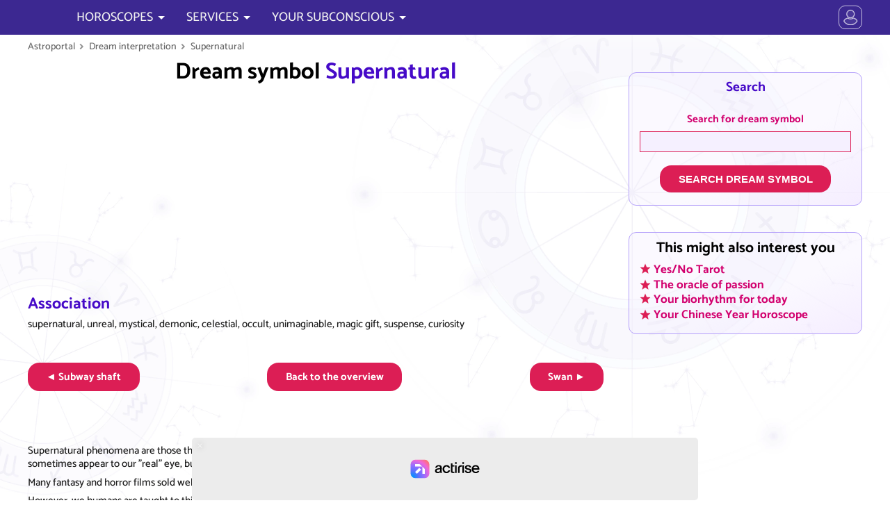

--- FILE ---
content_type: text/html; charset=UTF-8
request_url: https://www.astroportal.com/en/dream-interpretation/supernatural/
body_size: 30165
content:
<!DOCTYPE html>
	<html lang="en-US">
	<head>
	<meta charset="utf-8">
	<meta name="viewport" content="initial-scale=1.0, minimum-scale=1.0, maximum-scale=1.0">
	<meta name="author" content="Erich Bauer, masterbrain gmbh">
	<link rel="icon" sizes="128x128" href="/application/app/public/img/appicon.png">
	<meta property="fb:app_id" content="1428243790559625">
	<meta name="twitter:card" value="summary">
	<meta name="robots" content="index, follow">
	<meta name="robots" content="max-snippet:-1, max-image-preview:large, max-video-preview:-1">
	<meta name="google-site-verification" content="chovI5gBzTtD0JOl3XyE_HaOenHUsYB7SgoTrpKCbH0">

	<meta name="theme-color" content="#07122a">
	<meta name="msapplication-navbutton-color" content="#07122a">
	<meta name="apple-mobile-web-app-capable" content="yes">
	<meta name="apple-mobile-web-app-status-bar-style" content="#07122a">


	<meta property="og:site_name" content="astroportal.com">
	<meta property="og:locale" content="en_US">
	<meta property="og:type" content="article">
	<meta property="article:opinion" content="false">
	<meta property="article:tag" content="Horoscope">
	<meta property="og:url" content="https://www.astroportal.com/">
	<meta property="og:type" content="website">
	<meta property="og:title" content="Horoscope today mega-accurate from star astrologer Erich Bauer">
	<meta property="og:description" content="Free horoscopes detailed for every birthday by star astrologer Erich Bauer: make the right decisions">
	<meta property="og:image" content="https://www.astroportal.com/fileadmin/template/images/astroportal.com2.jpg">


	<link rel="preload" href="/application/app/public/font/Catamaran-Regular.woff2" as="font" type="font/woff2">
	<link rel="preload" href="/application/app/public/font/Catamaran-Medium.woff2" as="font" type="font/woff2">


	<script charset="UTF-8" data-no-optimize="1" data-wpmeteor-nooptimize="true" data-cfasync="false" nowprocket>window.FAST_CMP_OPTIONS = { domainUid: '9100619b-5663-5f1a-b58a-f5559a3f1857', countryCode: 'AT', jurisdiction: 'tcfeuv2', policyUrl: 'https://www.astroportal.com/nutzungsbedingungen/', displaySynchronous: false, publisherName: 'https://www.astroportal.com/', publisherLogo: function (c) { return c.createElement('img', { src: '/application/app/public/img/logo-front70l.png', height: '40' });}, bootstrap: { excludedIABVendors: [], excludedGoogleVendors: [] }, custom: { vendors: [] } };(function(){var e={617:function(e){window.FAST_CMP_T0=Date.now();window.FAST_CMP_QUEUE={};window.FAST_CMP_QUEUE_ID=0;function t(){var e=Array.prototype.slice.call(arguments);if(!e.length)return Object.values(window.FAST_CMP_QUEUE);else if(e[0]==="ping"){if(typeof e[2]==="function")e[2]({cmpLoaded:false,cmpStatus:"stub",apiVersion:"2.0",cmpId:parseInt("388",10)})}else window.FAST_CMP_QUEUE[window.FAST_CMP_QUEUE_ID++]=e}e.exports={name:"light",handler:t}}};var t={};function a(r){var n=t[r];if(n!==void 0)return n.exports;var o=t[r]={exports:{}};e[r](o,o.exports,a);return o.exports}var r={};!function(){function e(t){"@babel/helpers - typeof";return e="function"==typeof Symbol&&"symbol"==typeof Symbol.iterator?function(e){return typeof e}:function(e){return e&&"function"==typeof Symbol&&e.constructor===Symbol&&e!==Symbol.prototype?"symbol":typeof e},e(t)}var t=a(617);var r="__tcfapiLocator";var n=window;var o=n;var i;function f(){var e=n.document;var t=!!n.frames[r];if(!t)if(e.body){var a=e.createElement("iframe");a.style.cssText="display:none";a.name=r;e.body.appendChild(a)}else setTimeout(f,5);return!t}function s(t){var a=typeof t.data==="string";var r={};if(a)try{r=JSON.parse(t.data)}catch(e){}else r=t.data;var n=e(r)==="object"?r.__tcfapiCall:null;if(n)window.__tcfapi(n.command,n.version,(function(e,r){var o={__tcfapiReturn:{returnValue:e,success:r,callId:n.callId}};if(t&&t.source&&t.source.postMessage)t.source.postMessage(a?JSON.stringify(o):o,"*")}),n.parameter)}while(o){try{if(o.frames[r]){i=o;break}}catch(e){}if(o===n.top)break;o=o.parent}if(n.FAST_CMP_HANDLER!=="custom"){if(!i){f();n.__tcfapi=t.handler;n.FAST_CMP_HANDLER=t.name;n.addEventListener("message",s,false)}else{n.__tcfapi=t.handler;n.FAST_CMP_HANDLER=t.name}for(var c in window.FAST_CMP_QUEUE||{})n.__tcfapi.apply(null,window.FAST_CMP_QUEUE[c])}}()})();</script><script charset="UTF-8" async="true" data-no-optimize="1" data-wpmeteor-nooptimize="true" data-cfasync="false" nowprocket src="https://static.fastcmp.com/fast-cmp-stub.js"></script>


		<script src="https://www.flashb.id/universal/6b6d29ae-83f9-5575-ae43-006ddea4254d.js" async data-cfasync="false"></script>
	<script type="text/javascript" data-cfasync="false">
		window._hbdbrk = window._hbdbrk || [];
		window._hbdbrk.push(['_vars', {
		page_type: 'article'
		}]);
	</script>

 


						<link rel="alternate" hreflang="de" href="https://www.astroportal.com/traumdeutung/">
											<link rel="alternate" hreflang="es" href="https://www.astroportal.com/es/oniromancia/">
								<link rel="alternate" hreflang="it" href="https://www.astroportal.com/it/interpretazione-dei-sogni/">
								<link rel="alternate" hreflang="fr" href="https://www.astroportal.com/fr/interpretation-de-reve/">
			
	<style>
	

/* root */
:root {
	--padding-page-wrap: 10px;
	
	--color-head: 60,40,145;
	--color-head-strong: 70,10,200;
	--color-head-soft: 180,160,250;
	--color-head-dull: 60,50,120;
	
	--color-link: 210,0,110;
	--color-link-bg: 220,30,85;
	--color-link-bg-hover: 240,0,100;
	--color-link-bg-inactive: 190,160,170;
	--color-highlight: 250,247,255;
	--color-link-grey: 150,150,150;
	
	--color-gold: 255,190,0;
	--color-gold-dark: 230,150,0;
	
	--color-bg: 255,255,255;
	--color-text: 0,0,0;
	--color-text-light: 120,120,120;
	
	--bg-zodiac: radial-gradient(circle, rgba(123,72,200,1) 0%, rgba(75,50,172,1) 80%);
	--bg-zodiac-hover: #ff307d;
	
	
	
	--font-thin: 300;
	--font-regular: 500;
	--font-bold: 700;
	
	--family-head: Asul;
	--family-default: Catamaran;
	
	
	--mask-moon-0: url("/application/app/public/img/moon/m0.png");
	--mask-moon-1: url("/application/app/public/img/moon/m1.png");
	--mask-moon-2: url("/application/app/public/img/moon/m2.png");
	--mask-moon-3: url("/application/app/public/img/moon/m3.png");
	--mask-moon-4: url("/application/app/public/img/moon/m4.png");
	--mask-moon-5: url("/application/app/public/img/moon/m5.png");
	--mask-moon-6: url("/application/app/public/img/moon/m6.png");
	
	--mask-moon-i5: url("/application/app/public/img/moon/5.png");
	--mask-moon-i6: url("/application/app/public/img/moon/6.png");
	--mask-moon-i7: url("/application/app/public/img/moon/7.png");
	--mask-moon-i8: url("/application/app/public/img/moon/8.png");
	--mask-moon-i9: url("/application/app/public/img/moon/9.png");
	--mask-moon-i10: url("/application/app/public/img/moon/10.png");
	--mask-moon-i11: url("/application/app/public/img/moon/11.png");
	--mask-moon-i12: url("/application/app/public/img/moon/12.png");
	--mask-moon-i13: url("/application/app/public/img/moon/13.png");
	--mask-moon-i14: url("/application/app/public/img/moon/14.png");
	--mask-moon-i15: url("/application/app/public/img/moon/15.png");
	--mask-moon-i16: url("/application/app/public/img/moon/16.png");
	--mask-moon-i17: url("/application/app/public/img/moon/17.png");
	--mask-moon-i18: url("/application/app/public/img/moon/18.png");
	--mask-moon-i19: url("/application/app/public/img/moon/19.png");
	--mask-moon-i20: url("/application/app/public/img/moon/20.png");
	--mask-moon-i21: url("/application/app/public/img/moon/21.png");
	--mask-moon-i22: url("/application/app/public/img/moon/22.png");
	--mask-moon-i23: url("/application/app/public/img/moon/23.png");
	--mask-moon-i24: url("/application/app/public/img/moon/24.png");
	--mask-moon-i25: url("/application/app/public/img/moon/25.png");
	--mask-moon-i26: url("/application/app/public/img/moon/26.png");
	--mask-moon-i27: url("/application/app/public/img/moon/27.png");
	
	
	
	--mask-mode-dark:  url("data:image/svg+xml,%3Csvg viewBox='0 0 100 100' xmlns='http://www.w3.org/2000/svg'%3E%3Cpath d='m71 6c2 1 24 12 24 41 0 27-21 48-48 48-29 0-39-22-41-24 19 10 42 7 57-8s19-39 8-57zm-15 29-2 7-7 2 7 2 2 7 2-7 7-2-7-2-2-7zm-25-27-4 13-13 4 13 4 4 13 4-13 12-4-12-4-4-13z'/%3E%3C/svg%3E");
	--mask-mode-light: url("data:image/svg+xml,%3Csvg viewBox='0 0 100 100' xmlns='http://www.w3.org/2000/svg'%3E%3Cpath d='m3 50 17-7v14l-17-7zm47-47 7 17h-14l7-17zm34 13-8 18-10-10 18-8zm13 34-17 7v-14l17 7zm-13 34-18-8 10-10 8 18zm-34 13-7-17h14l-7 17zm-34-13 8-18 10 10-18 8zm60-34c0 14-12 26-26 26s-26-12-26-26 12-26 26-26 26 12 26 26zm-42-26-10 10-8-18 18 8z'/%3E%3C/svg%3E%0A");
	
	--mask-icon-ok:   url("data:image/svg+xml,%3Csvg viewBox='0 0 1e3 1e3' xmlns='http://www.w3.org/2000/svg'%3E%3Cpath d='m175 336 230 230 424-424 159 159-583 583-389-389 159-159z'/%3E%3C/svg%3E");
	--mask-icon-error:url("data:image/svg+xml,%3Csvg viewBox='0 0 1e3 1e3' xmlns='http://www.w3.org/2000/svg'%3E%3Cpath d='m499 20c368 0 601 400 416 720-85 147-241 238-411 240-370 2-603-397-420-718 85-149 243-241 415-242zm256 338-114-113-141 142-141-142-114 114 142 141-142 141 113 114 142-142 141 142 114-114-142-141 142-142z'/%3E%3C/svg%3E");
	--mask-icon-info: url("data:image/svg+xml,%3Csvg viewBox='0 0 1e3 1e3' xmlns='http://www.w3.org/2000/svg'%3E%3Cellipse cx='500' cy='450' rx='360' ry='360' fill='none' stroke='%23000' stroke-width='100px'/%3E%3Cpath d='m580 840v140l-180-140h180z'/%3E%3Cpath d='m440 370h120v300h-120v-300z'/%3E%3Cellipse cx='500' cy='280' rx='65' ry='65'/%3E%3C/svg%3E");
	--mask-icon-warn: url("data:image/svg+xml,%3Csvg viewBox='0 0 1e3 1e3' xmlns='http://www.w3.org/2000/svg'%3E%3Cpath d='m500 100 420 720h-840l420-720z' fill='none' stroke='%23000' stroke-linecap='round' stroke-linejoin='round' stroke-width='100px'/%3E%3Cellipse cx='500' cy='680' rx='55' ry='55'/%3E%3Cpath d='m450 360h100v240h-100v-240z'/%3E%3C/svg%3E");
	--mask-icon-star: url("data:image/svg+xml,%3Csvg viewBox='0 0 1e3 1e3' xmlns='http://www.w3.org/2000/svg'%3E%3Cpath d='m500 30 130 320 340 20-260 220 80 340-290-190-290 190 90-340-270-220 340-20 130-320z'/%3E%3C/svg%3E");
	--mask-icon-close: url("data:image/svg+xml,%3Csvg viewBox='0 0 100 100' xmlns='http://www.w3.org/2000/svg'%3E%3Cpath d='m50 35 32-32c2-2 3-2 5 0l10 10c2 2 2 3 0 5l-32 32 32 32c2 2 2 3 0 5l-10 10c-2 2-3 2-5 0l-32-32-32 32c-2 2-3 2-5 0l-10-10c-2-2-2-3 0-5l32-32-32-32c-2-2-2-3 0-5l10-10c2-2 3-2 5 0l32 32z'/%3E%3C/svg%3E");
	
	--mask-icon-user: url("data:image/svg+xml,%3Csvg viewBox='0 0 100 100' xmlns='http://www.w3.org/2000/svg'%3E%3Cpath d='m50 2c14 0 25 11 25 25s-11 25-25 25-25-11-25-25 11-25 25-25zm20 48c10 6 16 14 16 32 0 21-72 21-72 0 0-18 6-26 16-32 13 9 27 9 40 0z'/%3E%3C/svg%3E");
	--mask-icon-profile: url("data:image/svg+xml,%3Csvg viewBox='0 0 100 100' xmlns='http://www.w3.org/2000/svg'%3E%3Cpath d='m50 14c10 0 19 9 19 19s-9 19-19 19-19-9-19-19 9-19 19-19zm15 37c7.778 4.668 14 14.999 14 29 0 17-58 17-58 0 0-14.001 6.222-24.332 14-29 10.11 7 19.89 7 30 0z'/%3E%3Cpath d='m95 50a45 45 0 0 1-45 45 45 45 0 0 1-45-45 45 45 0 0 1 45-45 45 45 0 0 1 45 45z' fill='none' stroke='%23000' stroke-width='5px'/%3E%3C/svg%3E%0A");
	--mask-icon-logout: url("data:image/svg+xml,%3Csvg viewBox='0 0 100 100' xmlns='http://www.w3.org/2000/svg'%3E%3Cpath d='m18 88v-76h50v14h-6v-9h-39v66h39v-9h6v14h-50zm19-36h34l-2 11 18-13-18-13 2 11h-34v4z' stroke='%23000' stroke-linejoin='round' stroke-width='5px'/%3E%3C/svg%3E%0A");
	--mask-icon-login: url("data:image/svg+xml,%3Csvg viewBox='0 0 100 100' xmlns='http://www.w3.org/2000/svg'%3E%3Cpath d='m14 52h34l-2 11 18-13-18-13 2 11h-34v4zm69 36v-76h-50v14h6v-9h39v66h-39v-9h-6v14h50z' stroke='%23000' stroke-linejoin='round' stroke-width='5px'/%3E%3C/svg%3E%0A");
	--mask-icon-language: url("data:image/svg+xml,%3Csvg viewBox='0 0 100 100' xmlns='http://www.w3.org/2000/svg'%3E%3Cpath d='M3 58L20 8h14l18 50H39l-3-9H18l-3 9H3zm18-20h12l-6-20-6 20zm30-6h17v-5h10v5h19v10h-4c-1 8-5 15-12 25 2 4 11 12 16 15l-6 9c-4-2-14-10-17-15-2 2-11 10-16 12l-6-9c4-2 12-8 15-12-3-4-8-15-9-19l9-3c1 4 4 10 7 14 3-3 8-11 9-17H51V32z'/%3E%3C/svg%3E");
	--mask-ap-logo: url("data:image/svg+xml,%3Csvg viewBox='0 0 1e3 175' xmlns='http://www.w3.org/2000/svg'%3E%3Cpath d='m94 12 54 122h-31l-16-37 15-15-21-2-17-39-17 39-21 2 15 15-16 37h-31l54-122h32zm-16 55 7 18 20 1-15 13 5 19-17-11-17 11 5-19-15-13 20-1 7-18zm166 3h-23c0-10-14-14-22-14-11 0-21 3-21 12s19 10 25 11c12 2 40 8 40 27 0 20-20 28-44 28s-45-11-45-30h23c0 10 12 14 22 14s21-3 21-12-21-11-27-12c-12-2-38-7-38-26 0-16 18-28 44-28 28 0 45 15 45 30zm27-50h24v20h18v17h-18v52c0 12 10 10 17 9v15c-29 4-41-3-41-24v-52h-18v-17h18v-20zm60 20h24v9c4-4 13-9 31-8v17c-9-1-31 2-31 18v58h-24v-94zm65 47c0 31 21 47 50 47s50-16 50-47-21-47-50-47-50 16-50 47zm25 0c0-17 8-30 25-30s25 13 25 30-8 30-25 30-25-13-25-30zm171 0c0-22-8-38-33-38-13 0-30 11-30 19v38c0 12 17 20 30 20 25 0 33-17 33-39zm-74-47h11v12c5-4 15-11 33-11 22 0 40 14 41 46s-19 47-41 47c-18 0-28-8-33-12v45h-11v-127zm102 47c0 27 21 47 48 47s48-20 48-47-21-47-48-47-48 20-48 47zm12 0c0-27 20-38 36-38s36 11 36 38-20 38-36 38-36-11-36-38zm105-47h11v12c4-5 20-14 36-11v10c-14-3-36 5-36 22v61h-11v-94zm80-20h11v20h21v11h-21v64c0 11 14 11 20 10v8c-26 4-31-8-31-18v-64h-21v-11h21v-20zm121 51c0-15-12-22-29-22s-28 11-28 18h-11c0-12 15-27 39-27s39 12 39 27v46c0 8 4 18 5 21h-12c-2-5-3-9-3-13-12 9-17 13-37 13-14 0-33-5-33-25s17-29 55-29h15v-9zm-18 17c-40 1-41 15-41 21 0 7 7 16 23 16 12 0 36-6 36-20v-17h-18zm57-82h11v128h-11v-128z'/%3E%3C/svg%3E%0A");
	--mask-ap-logo-plus: url("data:image/svg+xml,%3Csvg viewBox='0 0 344 100' xmlns='http://www.w3.org/2000/svg'%3E%3Cpath d='m282 67c0-3 0-7-9-11s-21-8-21-22c0-10 2.17-22 24-22h23l-2 14h-18c-8 0-10 5-10 8s0 6 9 10 21 8 21 22c0 10-2.17 22-24 22h-23l2-14h18c9 0 10-4 10-7zm-105-55h18v51c0 15 23 15 23 0v-51h18v51c0 34-59 34-59 0v-51zm-62 0h18l-0.071 63.106 29.071-0.106v13h-47v-76zm-68-10c-59 0-59 96 0 96h249c59 0 59-96 0-96h-249zm17 10c33 0 33 15 33 22s0 24-33 24v30h-18v-76h18zm0 13v18c14 0 16-4 16-9s-2-9-16-9z'/%3E%3C/svg%3E");
	--mask-ap-logo-nostar: url("data:image/svg+xml,%3Csvg viewBox='0 0 1e3 175' xmlns='http://www.w3.org/2000/svg'%3E%3Cpath d='m94 12 54 122h-31l-16-37 15-15-21-2-17-39-17 39-21 2 15 15-16 37h-31l54-122h32zm150 58h-23c0-10-14-14-22-14-11 0-21 3-21 12s19 10 25 11c12 2 40 8 40 27 0 20-20 28-44 28s-45-11-45-30h23c0 10 12 14 22 14s21-3 21-12-21-11-27-12c-12-2-38-7-38-26 0-16 18-28 44-28 28 0 45 15 45 30zm27-50h24v20h18v17h-18v52c0 12 10 10 17 9v15c-29 4-41-3-41-24v-52h-18v-17h18v-20zm60 20h24v9c4-4 13-9 31-8v17c-9-1-31 2-31 18v58h-24v-94zm65 47c0 31 21 47 50 47s50-16 50-47-21-47-50-47-50 16-50 47zm25 0c0-17 8-30 25-30s25 13 25 30-8 30-25 30-25-13-25-30zm171 0c0-22-8-38-33-38-13 0-30 11-30 19v38c0 12 17 20 30 20 25 0 33-17 33-39zm-74-47h11v12c5-4 15-11 33-11 22 0 40 14 41 46s-19 47-41 47c-18 0-28-8-33-12v45h-11v-127zm102 47c0 27 21 47 48 47s48-20 48-47-21-47-48-47-48 20-48 47zm12 0c0-27 20-38 36-38s36 11 36 38-20 38-36 38-36-11-36-38zm105-47h11v12c4-5 20-14 36-11v10c-14-3-36 5-36 22v61h-11v-94zm80-20h11v20h21v11h-21v64c0 11 14 11 20 10v8c-26 4-31-8-31-18v-64h-21v-11h21v-20zm121 51c0-15-12-22-29-22s-28 11-28 18h-11c0-12 15-27 39-27s39 12 39 27v46c0 8 4 18 5 21h-12c-2-5-3-9-3-13-12 9-17 13-37 13-14 0-33-5-33-25s17-29 55-29h15v-9zm-18 17c-40 1-41 15-41 21 0 7 7 16 23 16 12 0 36-6 36-20v-17h-18zm57-82h11v128h-11v-128z'/%3E%3C/svg%3E%0A");
	--mask-ap-logo-star: url("data:image/svg+xml,%3Csvg viewBox='0 0 1e3 175' xmlns='http://www.w3.org/2000/svg'%3E%3Cpath d='m78 67 7 18 20 1-15 13 5 19-17-11-17 11 5-19-15-13 20-1 7-18z'/%3E%3C/svg%3E%0A");
	
	--mask-ph-heart:	url("data:image/svg+xml,%3Csvg viewBox='0 0 100 100' xmlns='http://www.w3.org/2000/svg'%3E%3Cpath d='m50 93s-11-12-21-19c-14-11-21-19-25-28-3-7-2-19 0-25 8-20 37-19 45 0l1 3 1-3c8-19 37-20 45 0 2 6 3 18 0 25-4 9-10 17-25 28-10 7-21 19-21 19z'/%3E%3C/svg%3E");
	--mask-ph-apple: 	url("data:image/svg+xml,%3Csvg viewBox='0 0 100 100' xmlns='http://www.w3.org/2000/svg'%3E%3Cpath d='m49 26c0 1-1 2-1 2-2 0-7 0-13-2-5-2-10 0-14 3-5 5-8 12-9 18-1 13 2 26 10 36 4 6 11 11 18 12 3 0 7-2 10-2s6 2 9 2c5 0 10-3 14-7 3-3 6-6 8-10 6-10 8-22 6-33-1-7-5-14-11-17-4-2-7-3-11-2-4 0-7 2-11 2 2-5 4-10 11-12 2-1 6-1 6-4 0-4-5-2-8-2-4 2-10 6-13 12 0-5-3-9-4-11-3-4-8-6-13-6-1-1-5 0-5 0s0 3 1 8c2 5 6 11 13 12 2 1 4 1 7 1z'/%3E%3C/svg%3E");
	--mask-ph-crown: 	url("data:image/svg+xml,%3Csvg viewBox='0 0 100 100' xmlns='http://www.w3.org/2000/svg'%3E%3Cpath d='m18 76-11-59 26 34 17-37 17 37 26-34-11 59h-64zm1 5h62v6h-62v-6z'/%3E%3C/svg%3E%0A");
	--mask-ph-flame:	url("data:image/svg+xml,%3Csvg viewBox='0 0 100 100' xmlns='http://www.w3.org/2000/svg'%3E%3Cpath d='m45 5c5 11-1 27-7 29-5 1-5-6-3-9-13 8-4 28-4 33 0 4-9 8-9-4-8 6-5 27 20 40-6-11 1-23 11-33-1 5 0 8 6 15 6 8 2 15 0 18 13-4 24-14 24-28 0-5-1-11-3-15-4 8-9-9-10-15-5 13-11-9-11-15-3 7-6-13-14-16z'/%3E%3C/svg%3E%0A");
	--mask-ph-afternoon:url("data:image/svg+xml,%3Csvg viewBox='0 0 100 100' xmlns='http://www.w3.org/2000/svg'%3E%3Cpath d='m17 17h20l13-13 13 13h20v20l13 13-13 13v20h-20l-13 13-13-13h-20v-20l-13-13 13-13v-20zm33 5c-15 0-28 13-28 28s13 28 28 28 28-15 28-29-13-27-28-27z'/%3E%3C/svg%3E");
	--mask-ph-morning:	url("data:image/svg+xml,%3Csvg viewBox='0 0 100 100' xmlns='http://www.w3.org/2000/svg'%3E%3Cpath d='m78 56c0-14-13-28-28-28s-28 13-28 28c0 5 2 10 2 10h-10l-10-10 13-13v-20h20l13-13 13 13h20v20l13 13-10 10h-10s2-5 2-10zm18 13h-92v5h92v-5zm-88 8v4h84v-4h-84z'/%3E%3C/svg%3E");
	--mask-ph-night: 	url("data:image/svg+xml,%3Csvg viewBox='0 0 100 100' xmlns='http://www.w3.org/2000/svg'%3E%3Cpath d='m88 50c0-24-19-43-43-43-20 0-28 13-28 13s7-3 17-3c20 0 34 13 34 33s-14 33-34 33c-9 0-17-3-17-3s8 13 28 13c24 0 43-19 43-43z'/%3E%3C/svg%3E");
	
	--mask-ph-minus: 	url("data:image/svg+xml,%3Csvg viewBox='0 0 100 100' xmlns='http://www.w3.org/2000/svg'%3E%3Cpath d='m85 43h-70v14h70v-14zm13 7c0 27-22 48-48 48-27 0-48-21-48-48s21-48 48-48 48 21 48 48z'/%3E%3C/svg%3E");
	/*--mask-ph-plus: 	url("data:image/svg+xml,%3Csvg viewBox='0 0 100 100' xmlns='http://www.w3.org/2000/svg'%3E%3Cpath d='m22 46v8h24v24h8v-24h24v-8h-24v-24h-8v24h-24zm74 4c0 25-21 46-46 46s-46-21-46-46 21-46 46-46 46 21 46 46z'/%3E%3C/svg%3E%0A");*/
	--mask-ph-plus: 	url("data:image/svg+xml,%3Csvg viewBox='0 0 100 100' xmlns='http://www.w3.org/2000/svg'%3E%3Cpath d='m57 43v-28h-14v28h-28v14h28v28h14v-28h28v-14h-28zm41 7c0 27-22 48-48 48-27 0-48-21-48-48s21-48 48-48 48 21 48 48z'/%3E%3C/svg%3E%0A");
	
	
	--mask-asp-0: url("data:image/svg+xml,%3Csvg viewBox='0 0 100 100' xmlns='http://www.w3.org/2000/svg'%3E%3Cpath d='m50 68c0 10-8 18-18 18s-18-8-18-18 8-18 18-18 18 8 18 18zm-5-13 34-34' fill='none' stroke='%23000' stroke-linecap='round' stroke-width='6px'/%3E%3C/svg%3E");
	--mask-asp-180: url("data:image/svg+xml,%3Csvg viewBox='0 0 100 100' xmlns='http://www.w3.org/2000/svg'%3E%3Cpath d='m44 74c0 10-8 18-18 18s-18-8-18-18 8-18 18-18 18 8 18 18zm-5-13 22-22m31-13c0 10-8 18-18 18s-18-8-18-18 8-18 18-18 18 8 18 18z' fill='none' stroke='%23000' stroke-width='6px'/%3E%3C/svg%3E");
	--mask-asp-90: url("data:image/svg+xml,%3Csvg viewBox='0 0 100 100' xmlns='http://www.w3.org/2000/svg'%3E%3Cpath d='m10 10h80v80h-80v-80z' fill='none' stroke='%23000' stroke-linejoin='round' stroke-width='6px'/%3E%3C/svg%3E");
	--mask-asp-120: url("data:image/svg+xml,%3Csvg viewBox='0 0 100 100' xmlns='http://www.w3.org/2000/svg'%3E%3Cpath d='m50 15 41 69h-82l41-69z' fill='none' stroke='%23000' stroke-linejoin='round' stroke-width='6px'/%3E%3C/svg%3E");
	--mask-asp-60: url("data:image/svg+xml,%3Csvg viewBox='0 0 100 100' xmlns='http://www.w3.org/2000/svg'%3E%3Cpath d='m28 12 44 76m-44 0 44-76m21 38h-86' fill='none' stroke='%23000' stroke-linecap='round' stroke-width='6px'/%3E%3C/svg%3E%0A");
	
	--mask-asp-30: url("data:image/svg+xml,%3Csvg viewBox='0 0 100 100' xmlns='http://www.w3.org/2000/svg'%3E%3Cpath d='m28 28 22 38m0 0 22-38m21 38h-86' fill='none' stroke='%23000' stroke-linecap='round' stroke-width='6px'/%3E%3C/svg%3E");
	--mask-asp-150: url("data:image/svg+xml,%3Csvg viewBox='0 0 100 100' xmlns='http://www.w3.org/2000/svg'%3E%3Cpath d='m50 34 22 38m-44 0 22-38m43 0h-86' fill='none' stroke='%23000' stroke-linecap='round' stroke-width='6px'/%3E%3C/svg%3E%0A");
	--mask-asp-45: url("data:image/svg+xml,%3Csvg viewBox='0 0 100 100' xmlns='http://www.w3.org/2000/svg'%3E%3Cpath d='m50 15-41 69h82' fill='none' stroke='%23000' stroke-linecap='round' stroke-linejoin='round' stroke-width='6px'/%3E%3C/svg%3E%0A");
	--mask-asp-72: url("data:image/svg+xml,%3Csvg viewBox='0 0 100 100' xmlns='http://www.w3.org/2000/svg'%3E%3Cpath d='m88 88-20-20m19-18c0 20-17 37-37 37s-37-17-37-37 17-37 37-37 37 17 37 37z' fill='none' stroke='%23000' stroke-linecap='round' stroke-width='6px'/%3E%3C/svg%3E");
	--mask-asp-144: url("data:image/svg+xml,%3Csvg viewBox='0 0 100 100' xmlns='http://www.w3.org/2000/svg'%3E%3Cpath d='m88 50c0 20-13 37-29 37-17 0-30-17-30-37s13-37 30-37c16 0 29 17 29 37zm0 38-20-20m-56-55v74c6-1 17-5 17-19s-11-17-17-18' fill='none' stroke='%23000' stroke-linecap='round' stroke-linejoin='round' stroke-width='6px'/%3E%3C/svg%3E");
	--mask-asp-135: url("data:image/svg+xml,%3Csvg viewBox='0 0 100 100' xmlns='http://www.w3.org/2000/svg'%3E%3Cpath d='m18 11h64v64h-64v-64zm20 40v38h33' fill='none' stroke='%23000' stroke-linecap='round' stroke-linejoin='round' stroke-width='6px'/%3E%3C/svg%3E%0A");
	
	
	--mask-zodiac-0: url("data:image/svg+xml,%3Csvg viewBox='0 0 100 100' xmlns='http://www.w3.org/2000/svg'%3E%3Cpath d='m6 25v-8c0-6 5-10 10-10 7 0 10 5 11 9l23 80 23-80c1-4 4-9 11-9 5 0 10 5 10 10v8' fill='none' stroke='%23000' stroke-linecap='round' stroke-linejoin='bevel' stroke-width='9px'/%3E%3C/svg%3E");
	--mask-zodiac-1: url("data:image/svg+xml,%3Csvg viewBox='0 0 100 100' xmlns='http://www.w3.org/2000/svg'%3E%3Cpath d='m72 71c0 12-10 22-22 22s-22-10-22-22 10-22 22-22 22 10 22 22zm-65-64c16 0 23 12 23 21s4 21 20 21 20-11 20-21 7-21 23-21' fill='none' stroke='%23000' stroke-linecap='round' stroke-width='9px'/%3E%3C/svg%3E");
	--mask-zodiac-2: url("data:image/svg+xml,%3Csvg viewBox='0 0 100 100' xmlns='http://www.w3.org/2000/svg'%3E%3Cpath d='m73 19v62m-46-62v62m-20 12c19-18 67-18 86 0m-86-86c19 18 67 18 86 0' fill='none' stroke='%23000' stroke-linecap='round' stroke-width='9px'/%3E%3C/svg%3E%0A");
	--mask-zodiac-3: url("data:image/svg+xml,%3Csvg viewBox='0 0 100 100' xmlns='http://www.w3.org/2000/svg'%3E%3Cpath d='m7 41c0-5 4-10 10-10s10 5 10 10-4 10-10 10-10-5-10-10c0-23 74-37 87 3m-1 15c0 5-4 10-10 10s-10-5-10-10 4-10 10-10 10 5 10 10c0 23-74 37-87-3' fill='none' stroke='%23000' stroke-linecap='round' stroke-width='9px'/%3E%3C/svg%3E");
	--mask-zodiac-4: url("data:image/svg+xml,%3Csvg viewBox='0 0 100 100' xmlns='http://www.w3.org/2000/svg'%3E%3Cpath d='m45 65c0-6-5-13-13-13s-13 6-13 13 6 13 13 13 13-6 13-13c0-10-17-19-17-35s9-23 22-23 23 8 23 23c0 13-18 31-18 47 0 12 7 16 14 16s10-4 12-7' fill='none' stroke='%23000' stroke-linecap='round' stroke-width='9px'/%3E%3C/svg%3E");
	--mask-zodiac-5: url("data:image/svg+xml,%3Csvg viewBox='0 0 100 100' xmlns='http://www.w3.org/2000/svg'%3E%3Cpath d='m8 9c10 0 15 6 15 14 0-8 7-14 14-14s14 6 14 14c0-8 7-14 15-14s13 6 13 14v56c0 4 4 9 8 12m-8-63c9 1 13 6 13 13s1 44-26 49m-15-71v58m-28-58v58' fill='none' stroke='%23000' stroke-linecap='round' stroke-width='9px'/%3E%3C/svg%3E");
	--mask-zodiac-6: url("data:image/svg+xml,%3Csvg viewBox='0 0 100 100' xmlns='http://www.w3.org/2000/svg'%3E%3Cpath d='m6 50h31c-1-1-4-4-4-11 0-10 8-17 17-17s17 8 17 17c0 7-3 10-4 11h31m-89 20h89' fill='none' stroke='%23000' stroke-linecap='round' stroke-width='9px'/%3E%3C/svg%3E");
	--mask-zodiac-7: url("data:image/svg+xml,%3Csvg viewBox='0 0 100 100' xmlns='http://www.w3.org/2000/svg'%3E%3Cpath d='m6 9c10 0 15 6 15 14 0-8 7-14 14-14s14 6 14 14c0-8 7-14 15-14s13 6 13 14v54c0 6 4 10 9 10m-37-68v56m-28-56v56m66 5 6 7-6 7' fill='none' stroke='%23000' stroke-linecap='round' stroke-width='9px'/%3E%3C/svg%3E");
	--mask-zodiac-8: url("data:image/svg+xml,%3Csvg viewBox='0 0 100 100' xmlns='http://www.w3.org/2000/svg'%3E%3Cpath d='m8 92 84-84m-22 0h22v22m-68 19 27 27' fill='none' stroke='%23000' stroke-linecap='round' stroke-width='9px'/%3E%3C/svg%3E");
	--mask-zodiac-9: url("data:image/svg+xml,%3Csvg viewBox='0 0 100 100' xmlns='http://www.w3.org/2000/svg'%3E%3Cpath d='m17 9c10 0 15 6 15 14 0-8 9-14 16-14s16 6 16 14v52c0 5 5 8 10 8s10-3 10-8-5-8-10-8-10 3-10 8c0 7-3 16-11 16m-21-72v56' fill='none' stroke='%23000' stroke-linecap='round' stroke-width='9px'/%3E%3C/svg%3E");
	--mask-zodiac-10: url("data:image/svg+xml,%3Csvg viewBox='0 0 100 100' xmlns='http://www.w3.org/2000/svg'%3E%3Cpath d='m6 42 23-13 6 13 23-13 6 13 23-13 6 13m-87 29 23-13 6 13 23-13 6 13 23-13 6 13' fill='none' stroke='%23000' stroke-linecap='round' stroke-width='9px'/%3E%3C/svg%3E");
	--mask-zodiac-11: url("data:image/svg+xml,%3Csvg viewBox='0 0 100 100' xmlns='http://www.w3.org/2000/svg'%3E%3Cpath d='m94 50h-88m11-43c20 20 20 66 0 86m66-86c-20 20-20 66 0 86' fill='none' stroke='%23000' stroke-linecap='round' stroke-width='9px'/%3E%3C/svg%3E");

	--mask-plus-logo: url("data:image/svg+xml,%3Csvg viewBox='0 0 100 36' xmlns='http://www.w3.org/2000/svg'%3E%3Cpath d='m91 25c0-1 0-2-4-4s-8-4-8-10 4-9 10-9h8v6h-7c-3 0-4 2-4 3s0 2 4 4 8 4 8 10-4 9-10 9h-9l1-6h7c3 0 4-2 4-3zm-41-23h7v21c0 7 10 7 10 0v-21h7v21c0 15-24 15-24 0v-21zm-24 0h7v26h12v6h-19v-32zm-16 0c11 0 12 7 12 10s-2 10-13 10v12h-7v-32h8zm-1 6v8c6 0 6-3 6-4s0-4-6-4z'/%3E%3C/svg%3E");

	--mask-play-button: url("data:image/svg+xml,%3Csvg viewBox='0 0 100 100' xmlns='http://www.w3.org/2000/svg'%3E%3Cpath d='m80 50.5-46 27.5v-55l46 27.5zm17-0.5c0 25.957-21 47-47 47s-47-21-47-47 21-47 47-47 47 21.043 47 47zm-8 0c0-22-17-39-39-39s-39 17-39 39 17 39 39 39 39-17 39-39z' style=''/%3E%3C/svg%3E");


	--ph-color-positive: 42,157,58;
	--ph-color-negative: 232,86,75;
	
	--ph-color-moon-0: 39,182,195;
	--ph-color-moon-1: 25,116,174;
	--ph-color-moon-2: 44,61,133;
	
	--ph-color-value-love: 207,27,48;
	--ph-color-value-fitness: 58,155,20;
	--ph-color-value-success: 31,118,175;
	
	
}

.button, button {
	border:none;
	display:inline-block;
	background-color:rgba(var(--color-link-bg),1);
	border-radius:1.1em;
	padding:0.75em 1.75em;
	color:#fff;
	font-weight:var(--font-bold);
	text-align:center;
	text-decoration:none;
	cursor:pointer;
	transition:color 1000ms, border-color 1000ms;
	font-size:inherit;
}


.mode-switch {
	height:26px;
	width:26px;
	mask-position:center center;
	mask-size:100%;
	-webkit-mask-position:center center;
	-webkit-mask-size:100%;
	background:#ffffff;
}

.mode-switch-dark {
	mask-image: var(--mask-mode-dark);
	-webkit-mask-image: var(--mask-mode-dark);
}

.mode-switch-light {
	mask-image: var(--mask-mode-light);
	-webkit-mask-image: var(--mask-mode-light);
}

span.plus-icon {
	position:relative;
}

b.plus::after, h1.plus::after, span.plus-icon::after {
	content:'';
	mask-image: var(--mask-plus-logo);
	-webkit-mask-image: var(--mask-plus-logo);
	mask-position:top center;
	mask-size:100%;
	-webkit-mask-position:top center;
	-webkit-mask-size:100%;
	mask-repeat: no-repeat;
	-webkit-mask-repeat: no-repeat;
	vertical-align: super;
	height:0.4em;
	width:auto;
	aspect-ratio:100/36;
	background-color:rgb(var(--color-gold-dark));
	display:inline-block;
}

.h1.plus::after {
	font-size:12px;
	height:1em;
	width:auto;
	aspect-ratio:100/36;
}
	

/* nx dialog */



.nx-dialog-main {
	position:fixed;
	top:0;
	left:0;
	bottom:0;
	right:0;
	display:none;
	z-index:65536;
}


.nx-dialog-main > .nx-dialog-ol {
	position:absolute;
	top:0;
	left:0;
	bottom:0;
	right:0;
	background-color:rgba(0,0,0,0.5);
	backdrop-filter: blur(5px);
	-webkit-backdrop-filter: blur(5px);
}

.nx-dialog-main > .nx-dialog-c {
	position:absolute;
	display:none;
	top:0;
	left:0;
	right:0;
	bottom:40vh;
	align-items:center;
	justify-content:center;
	display:none;
}

.nx-dialog {
	z-index:65537;
	max-width:95%;
	padding:0.5em;
	background-color:rgb(var(--color-bg));
	box-shadow:0px 0px 12px 0 rgba(0,0,0,0.4);
	border-radius:5px;
	display:none;
}


.nx-dialog.language a {
	display:block;
	color:rgb(var(--color-text));
	font-size:1.2em;
	padding-bottom:0.4em;
	border-bottom:solid 1px rgba(var(--color-head-dull),0.3);
	margin-bottom:0.5em;
}

.nx-dialog.language a:last-child {
	padding-bottom:0;
	border-bottom:none;
	margin-bottom:0;

}

.nx-dialog.language a:hover {
	color:rgb(var(--color-head));
}


/* nx tabview */

.nx-tabview {
	
}


.nx-tabview > .tablist {
	scroll-snap-type: x mandatory;
	overflow-x:scroll;
	display:flex;
	width:100vw;
	border-bottom:1px solid rgba(0,0,0,0.5);
	position:relative;
}

.nx-tabview > .tablist::-webkit-scrollbar {
	height: 0px;
	background: transparent;
}

.nx-tabview > .tablist > div {
	padding:0.4em 0.9em 0.3em;
	white-space: nowrap;
	border-bottom:3px solid rgba(0,0,0,0);
}

.nx-tabview > .tablist > div.active {
	border-bottom:3px solid rgba(0,0,0,1);
}

.nx-tabview > .tab {
	display:none;
}


/* nx form */

form.nx-form > .nx-form-controlgroup {
	padding-bottom:1.2em;
}

form.nx-form > .nx-form-controlgroup > label {
	display:block;
}

form.nx-form > .nx-form-controlgroup > label.error {
	color:#ff0000;
}

form.nx-form .nx-form-control > label {
    font-size:0.8em;
	display:block;

}

form.nx-form .nx-form-control {
	position:relative;
}

form.nx-form > .nx-form-controlgroup > .nx-form-controllist > .nx-form-control {
	padding-bottom: 1em;
}

form.nx-form > .nx-form-controlgroup.flex > .nx-form-controllist {
	display:flex;
}

form.nx-form > .nx-form-controlgroup.flex > .nx-form-controllist > .nx-form-control {
	margin:0 0.25em;
	padding:0;
}

form.nx-form > .nx-form-controlgroup.flex > .nx-form-controllist > .nx-form-control:first-child {
	margin-left:0;

} 
form.nx-form > .nx-form-controlgroup.flex > .nx-form-controllist > .nx-form-control:last-child {
	margin-right:0;
}


form.nx-form .nx-form-control-password-icon-eye {
	position:absolute;
	background-color:#000;
	top:10%;
	right:0.4em;
	height:80%;
	width:auto;
	aspect-ratio:1;
	mask-size:100%;
	mask-position:0 0;
	-webkit-mask-size:100%;
	-webkit-mask-position:0 0;

	--eyeicon: url("data:image/svg+xml,%3Csvg viewBox='0 0 1000 1000' xmlns='http://www.w3.org/2000/svg'%3E%3Cpath style='stroke-width: 80px; fill: none; stroke: rgb(0, 0, 0);' d='M 50 500 C 50 480 180 240 500 240 C 820 240 950 480 950 500 C 950 520 830 760 510 760 C 190 760 50 520 50 500 Z'%3E%3C/path%3E%3Cpath d='M 500 320 C 601.025 319.878 680 400 680 500 C 680 600 600 680 500 680 C 400 680 320 600 320 499.038 C 320 491.629 320.484 481.061 323.049 466.647 C 357.93 521.908 425.686 518.398 457.663 488.768 C 503.061 452.768 506.73 366.374 428.752 334.743 C 446.949 326.707 472.754 320.033 500 320 Z'%3E%3C/path%3E%3C/svg%3E");

	mask-image:var(--eyeicon);
	-webkit-mask-image:var(--eyeicon);

	
}
form.nx-form .nx-form-control-password-icon-eye.show {
	--eyeicon: url("data:image/svg+xml,%3Csvg viewBox='0 0 1000 1000' xmlns='http://www.w3.org/2000/svg'%3E%3Cpath d='M 510 200 C 540 200 598.708 204.712 648.181 217.366 L 580 285.741 C 535.937 280 515.185 280 510 280 C 200 280 92.675 498.677 92.718 500 C 92.761 501.323 128.625 570 227.466 637.864 L 170 695.446 C 84.328 635.975 10 540 10 500 C 10 460 150 200 510 200 Z'%3E%3C/path%3E%3Cpath d='M 843.819 302.554 C 883.819 302.554 940.726 309.201 990.199 321.855 L 922.685 389.495 C 878.622 383.754 849.004 382.554 843.819 382.554 C 529.511 382.554 436.102 601.231 436.145 602.554 C 436.188 603.877 470.097 675.371 568.938 743.235 L 511.428 800.623 C 425.756 741.152 353.819 642.554 353.819 602.554 C 353.819 562.554 479.522 302.554 843.819 302.554 Z' transform='matrix(-1, 0, 0, -1, 1343.819031, 1102.553925)'%3E%3C/path%3E%3Cpath d='M 541.153 324.503 L 482.203 383.311 C 470 357.975 452.753 345.341 429.174 334.699 C 456.197 322.524 497.136 314.615 541.153 324.503 Z'%3E%3C/path%3E%3Cpath d='M 323.066 466.695 C 334.583 485.039 349.681 496.385 363.369 502.21 L 324.707 540.925 C 320 518.892 317.766 498.214 323.066 466.695 Z'%3E%3C/path%3E%3Cpath d='M 675.352 459 C 693.176 540 655.853 598.527 629.083 625.746 C 600 655.317 542.368 693.409 458.985 675.361 L 675.352 459 Z'%3E%3C/path%3E%3Cpath style='stroke: rgb(0, 0, 0); fill: none; stroke-width: 90px;' d='M 830 170 L 170 830'%3E%3C/path%3E%3C/svg%3E");
	mask-image:var(--eyeicon);
	-webkit-mask-image:var(--eyeicon);
}


/* ap icon dialog */

div.dlg-icon-dialog {
	text-align:center;
	min-width:25vw;
	max-width:33vw;
	padding:4px;
}

div.dlg-icon-dialog > div {
	display:flex;
	text-align:left;
	margin-bottom:1em;
	align-items:center;
}

div.dlg-icon-dialog > div:last-child {
	margin-bottom:0.2em;
}

div.dlg-icon-dialog > div > div:first-child {
	width:40px;
	flex-shrink:0;
	padding-right:3%;
}

div.dlg-icon-dialog > div > div:last-child {
	flex-grow:1;
}

div.dlg-icon-dialog > button {

}
div.dlg-icon-dialog i {
	mask-size:100%;
	mask-position:0 0;
	-webkit-mask-size:100%;
	-webkit-mask-position:0 0;
	width:100%;
	height:auto;
	padding-bottom:100%;
	display:block;
}



div.dlg-icon-dialog i.i-ok {

	background: linear-gradient(200deg, rgba(63,195,0,1) 0%, rgba(0,110,0,1) 100%);

	mask-image:var(--mask-icon-ok);
	-webkit-mask-image:var(--mask-icon-ok);

}

div.dlg-icon-dialog i.i-error {
	background: linear-gradient(200deg, rgba(205,28,0,1) 0%, rgba(140,0,0,1) 100%);

	mask-image:var(--mask-icon-error);
	-webkit-mask-image:var(--mask-icon-error);

}

div.dlg-icon-dialog i.i-info {
	background: linear-gradient(0deg, rgba(59,102,217,1) 0%, rgba(24,68,154,1) 66%);

	mask-image:var(--mask-icon-info);
	-webkit-mask-image:var(--mask-icon-info);

}

div.dlg-icon-dialog i.i-warn {
	background: linear-gradient(0deg, rgba(255,171,0,1) 0%, rgba(255,141,0,1) 100%);

	mask-image:var(--mask-icon-warn);
	-webkit-mask-image:var(--mask-icon-warn);

}

/* lichtclub */

.lichtclub-login-bottom {
	display:flex;
	justify-content:space-between;
}



div.lc-main-topnav {
	display:none;
}

/* quicklinks */

div.quicklinks {
	display:flex;
	flex-wrap:wrap;
	justify-content:center;
}

a.quicklink {
	position:relative;
	padding-left:32px;
	display:block;
	text-align:left;
	font-size:1.1em;
	font-weight:bold;
	color:rgb(var(--color-text));
	margin:0 2em 1em;

}

a.quicklink:hover {
	color:rgb(var(--color-link));
}

a.quicklink::before {
	content:'';
	position:absolute;
	left:0;
	top:0;
	bottom:0;
	background: rgb(var(--color-gold));
	-webkit-mask-size:100%;
	-webkit-mask-position:center center;
	mask-size:100%;
	mask-position:center center;
	mask-repeat: no-repeat;
	-webkit-mask-repeat: no-repeat;
	mask-image:var(--mask-icon-star);
	-webkit-mask-image:var(--mask-icon-star);
	width:24px;
}

a.quicklink > b {
	font-weight:normal;
	font-size:0.7em;
	opacity:0.7;
	display:block;

}


.ap-logo {
	mask-size:100%;
	mask-position:0 0;
	-webkit-mask-size:100%;
	-webkit-mask-position:0 0;
	aspect-ratio:1000/175;
	mask-image:var(--mask-ap-logo);
	-webkit-mask-image:var(--mask-ap-logo);
}

.ap-logo-main {
	background:linear-gradient(90deg, rgba(90,60,185,0) 51%, rgba(90,60,185,1) 51%), linear-gradient(0deg, rgba(130,52,226,1) 0%, rgba(73,45,163,1) 100%);
}


.ap-logo-header {
	background:linear-gradient(90deg, rgba(255,255,255,0) 51%, rgba(255,255,255,1) 51%), linear-gradient(0deg, rgba(255,255,255,0.3) 0%, rgba(255,255,255,1) 60%);
}



.highl {
    background: linear-gradient(to bottom right, rgba(245,240,255,0.4) 0%, rgba(245,240,255,0.4) 60%, rgba(235,220,255,0.5) 100%);
    border-radius: 9px;
    text-align: left;
    border-style: solid;
    border-width: 1px;
    border-color: rgba(var(--color-head-soft),1);
    cursor: pointer;
    position: relative;
    height: 100%;
    color: #000;
    display: block;	
	overflow:hidden;
	
}

.highl-new {
	box-shadow: 0px 0px 5px 1px rgba(255,225,0,0.8);
	background: linear-gradient(to bottom right, rgba(255,247,217,0.4) 0%, rgba(255,247,217,0.4) 60%, rgba(255,233,145,0.5) 100%);
	border-color: rgba(255,168,0,1);
}

.highl-new-sticker {
	position:absolute;
	font-weight:bold;
	font-size:1.3em;
	color:rgba(var(--color-link-bg),0.7);
	bottom:0.3em;
	left:0.3em;
	font-family: var(--family-head);
}

.highl > div:first-child {

	height:7em;
	
	background-position:top right;
	background-repeat:no-repeat;
	background-size:cover;
	position:relative;
}

.highl > div:first-child > div{
	
	text-shadow: 1px 1px 3px #000,-1px 1px 3px #000,1px -1px 3px #000,-1px -1px 3px #000;

	font-weight:bold;
	font-size:1.5em;
	color:#fff;
	top:0;
	left:0;
	right:0;
	bottom:0;
    padding: 0.4em 0.4em;
	z-index:2;
	position:absolute;
	font-family:var(--family-head);
}
.highl > div:first-child > div > b {
	font-size:0.6em;
	display:block;
	padding-top:0.3em;
}

.highl > div:first-child::before {
	content: '';
	position:absolute;
	top:0;
	left:0;
	right:0;
	bottom:0;
	background-image: inherit;
	background-position:top right;
	background-repeat:no-repeat;
	background-size:cover;
	image-rendering: -webkit-optimize-contrast;
	z-index:1;
	opacity:0.6;
}


.highl > div:nth-child(2) {
	padding: 0.6em 0.5em 2.5em;
	position:relative;
	color:rgb(var(--color-text));
}
.highl > button {
	position:absolute;
	right:0.5em;
	bottom:0.5em;
	padding:0.5em 0.8em;
	font-size:0.8em;
}


.highl.hl-jh {
	
}

.premium-horoscope {
	
}

.premium-horoscope .aspect {
	text-align:left;
}
.premium-horoscope .aspect .aspect-heading {
	line-height:1.7em;
	height:1.7em;
	border-radius:0.4em;
	padding-left:0.2em;
	padding-top:0.05em;
	font-size:1.25em;
	color:#fff;
}

.premium-horoscope .aspect-pos .aspect-heading {
	background-color:rgb(var(--ph-color-positive));
}
.premium-horoscope .aspect-neg .aspect-heading {
	background-color:rgb(var(--ph-color-negative));
}

.premium-horoscope .aspect .aspect-heading b {
	
	font-weight:bold;
	display:inline-block;
	margin-right:0.2em;
	padding-left:0.2em;
	letter-spacing:0.03em;
}

.premium-horoscope .aspect .aspect-heading i {
	font-weight:normal;
	opacity:0.8;
	font-style:normal;
}

.premium-horoscope .aspect .aspect-heading .aspect-icon {
	aspect-ratio:1;
	height:1.2em;
	background-color:#ffffff;
	margin-right:0.2em;
	margin-top:0.15em;
	mask-size:100%;
	mask-position:0 0;
	-webkit-mask-size:100%;
	-webkit-mask-position:0 0;
	float:right;
}

.premium-horoscope .aspect-icon.inactive {
	opacity:0.4;
}

.premium-horoscope .aspect-icon-pos {
	mask-image:var(--mask-ph-plus);
	-webkit-mask-image:var(--mask-ph-plus);
}

.premium-horoscope .aspect-icon-neg {
	mask-image:var(--mask-ph-minus);
	-webkit-mask-image:var(--mask-ph-minus);
}

.premium-horoscope .aspect .aspect-text {
	padding:0.4em 0.25em;
}

.premium-horoscope .aspect .aspect-text b {
	display:block;
	margin-bottom:0.2em;
}

.premium-horoscope .aspect-angle {
	aspect-ratio:1;
	height:1em;
	mask-size:80%;
	-webkit-mask-size:80%;
	mask-position:bottom center;
	-webkit-mask-position:bottom center;
	
	mask-repeat:no-repeat;
	-webkit-mask-repeat:no-repeat;
	
	display:inline-block;
	margin:0 0.1em;
	background-color:#ffffff;
}

.premium-horoscope .aspect-angle-0 {
	mask-image:var(--mask-asp-0);
	-webkit-mask-image:var(--mask-asp-0);
}
.premium-horoscope .aspect-angle-180 {
	mask-image:var(--mask-asp-180);
	-webkit-mask-image:var(--mask-asp-180);
}
.premium-horoscope .aspect-angle-90 {
	mask-image:var(--mask-asp-90);
	-webkit-mask-image:var(--mask-asp-90);
}
.premium-horoscope .aspect-angle-120 {
	mask-image:var(--mask-asp-120);
	-webkit-mask-image:var(--mask-asp-120);
}
.premium-horoscope .aspect-angle-60 {
	mask-image:var(--mask-asp-60);
	-webkit-mask-image:var(--mask-asp-60);
}
.premium-horoscope .aspect-angle-30 {
	mask-image:var(--mask-asp-30);
	-webkit-mask-image:var(--mask-asp-30);
}
.premium-horoscope .aspect-angle-150 {
	mask-image:var(--mask-asp-150);
	-webkit-mask-image:var(--mask-asp-150);
}
.premium-horoscope .aspect-angle-45 {
	mask-image:var(--mask-asp-45);
	-webkit-mask-image:var(--mask-asp-45);
}
.premium-horoscope .aspect-angle-72 {
	mask-image:var(--mask-asp-72);
	-webkit-mask-image:var(--mask-asp-72);
}
.premium-horoscope .aspect-angle-144 {
	mask-image:var(--mask-asp-144);
	-webkit-mask-image:var(--mask-asp-144);
}
.premium-horoscope .aspect-angle-135 {
	mask-image:var(--mask-asp-135);
	-webkit-mask-image:var(--mask-asp-135);
}


.premium-horoscope .aspect-moon-0 .aspect-heading {
	background-color:rgb(var(--ph-color-moon-0));
}
.premium-horoscope .aspect-moon-1 .aspect-heading {
	background-color:rgb(var(--ph-color-moon-1));
}
.premium-horoscope .aspect-moon-2 .aspect-heading {
	background-color:rgb(var(--ph-color-moon-2));
}

.premium-horoscope .aspect-type {
	aspect-ratio:1;
	height:1.2em;
	background-color:#ffffff;
	margin:0.2em 0.1em 0;
	mask-size:90%;
	mask-position:center center;
	-webkit-mask-size:90%;
	-webkit-mask-position:center center;
	mask-repeat:no-repeat;
	-webkit-mask-repeat:no-repeat;
	float:left;
}

.premium-horoscope .aspect-moon-0 .aspect-type {
	mask-image:var(--mask-ph-morning);
	-webkit-mask-image:var(--mask-ph-morning);
}
.premium-horoscope .aspect-moon-1 .aspect-type {
	mask-image:var(--mask-ph-afternoon);
	-webkit-mask-image:var(--mask-ph-afternoon);
}
.premium-horoscope .aspect-moon-2 .aspect-type {
	mask-image:var(--mask-ph-night);
	-webkit-mask-image:var(--mask-ph-night);
}

.premium-horoscope .aspect-value {
	border:solid 1px #000;
	border-radius:0.5em;
	padding:0.2em 0.4em;
	display:inline-block;
	font-weight:bold;
	text-align:left;
}

.premium-horoscope .value-icon {
	float:right;
	aspect-ratio:1;
	height:1em;
	margin:0.2em 0.1em 0;
	mask-size:100%;
	mask-position:center center;
	-webkit-mask-size:100%;
	-webkit-mask-position:center center;
	mask-repeat:no-repeat;
	-webkit-mask-repeat:no-repeat;
}

.premium-horoscope .value-icon.inactive {
	opacity:0.3;
}

.premium-horoscope .value-icon:last-child {
	margin-left:0.75em;
}

.premium-horoscope .aspect-value-love {
	color:rgb(var(--ph-color-value-love));
	border-color:rgb(var(--ph-color-value-love));
	background-color:rgba(var(--ph-color-value-love),0.05);
}

.premium-horoscope .aspect-value-love .value-icon {
	background-color:rgb(var(--ph-color-value-love));
	mask-image:var(--mask-ph-heart);
	-webkit-mask-image:var(--mask-ph-heart);
}

.premium-horoscope .aspect-value-fitness {
	color:rgb(var(--ph-color-value-fitness));
	border-color:rgb(var(--ph-color-value-fitness));
	background-color:rgba(var(--ph-color-value-fitness),0.05);
}

.premium-horoscope .aspect-value-fitness .value-icon {
	background-color:rgb(var(--ph-color-value-fitness));
	mask-image:var(--mask-ph-apple);
	-webkit-mask-image:var(--mask-ph-apple);
	margin-top:0.1em;
}

.premium-horoscope .aspect-value-success {
	color:rgb(var(--ph-color-value-success));
	border-color:rgb(var(--ph-color-value-success));
	background-color:rgba(var(--ph-color-value-success),0.05);
}

.premium-horoscope .aspect-value-success .value-icon {
	background-color:rgb(var(--ph-color-value-success));
	mask-image:var(--mask-ph-crown);
	-webkit-mask-image:var(--mask-ph-crown);
	margin-top:0.1em;
}





.aplc-teaser {
	position:fixed;
	top:0;
	left:0;
	right:0;
	bottom:0;
	
	z-index:999999;
	background-color:#000000;
	opacity:0;
	transition: opacity 1000ms;
}

.aplc-teaser .teaser-header {
	position:absolute;
	z-index:100;
	top:0;
	width:100%;
	height:50px;
	background-color:#322c49;
	opacity:0.7;
}

.aplc-teaser .bg {
	position:absolute;
	z-index:99;
	top:0;
	left:0;
	right:0;
	bottom:0;
	transition: none;
}



.aplc-teaser.fadein {
	opacity:1;
}


.aplc-teaser-logo {
	aspect-ratio: 1000 / 150;
	width:100%;	
	position:relative;
	overflow:visible;
}

.aplc-teaser-logo > div.logo1,
.aplc-teaser-logo > div.logo2 {
	position:absolute;
	top:0;
	left:0;
	aspect-ratio: 1000 / 175;
	width:85%;
	mask-position:center center;
	mask-size:100%;
	-webkit-mask-position:center center;
	-webkit-mask-size:100%;
	mask-repeat:no-repeat;
	-webkit-mask-repeat:no-repeat;
	background:linear-gradient(90deg, rgba(90,60,185,0) 51%, rgba(90,60,185,1) 51%), linear-gradient(0deg, rgba(130,52,226,1) 0%, rgba(73,45,163,1) 100%);
	mask-image: var(--mask-ap-logo-nostar);
	-webkit-mask-image: var(--mask-ap-logo-nostar);
	
}
	
.aplc-teaser-logo > div.logo2 {
	background:#fdb434;
	mask-image: var(--mask-ap-logo-star);
	-webkit-mask-image: var(--mask-ap-logo-star);
}
	
	
.aplc-teaser-logo > div.logo-plus {
	aspect-ratio: 100 / 36;
	background:#fdb434;
	mask-image: var(--mask-plus-logo);
	-webkit-mask-image: var(--mask-plus-logo);
	mask-position:center center;
	mask-size:100%;
	-webkit-mask-position:center center;
	-webkit-mask-size:100%;
	width:15%;
	position:absolute;
	right:0;
	top:2%;
}
	
.aplc-teaser-button {
	position:absolute;
	display:flex;
	justify-content:center;
	align-items:center;
	z-index:100;
	top:0;
	left:0;
	right:0;
	bottom:0;
	padding-bottom:15vh;
	opacity:1;
	transition:opacity 1s;
}

.aplc-teaser-button > div {
	aspect-ratio:1;
	width:15%;
	mask-image: var(--mask-play-button);
	-webkit-mask-image: var(--mask-play-button);
	mask-position:center center;
	mask-size:100%;
	-webkit-mask-position:center center;
	-webkit-mask-size:100%;
	background:#ffffff;
	opacity:0.6;
	cursor:pointer;
}

.aplc-teaser-button > div:hover {
	opacity:1;
}

.aplc-teaser-msg {
	position:absolute;
	text-align:center;
	height:3em;
	font-size:1.5em;
	z-index:100;
	left:0;
	right:0;
	bottom:0;
	color:#ffffff;
	transition:opacity 1s;
	opacity:1;
	
}

.aplc-teaser-text {
	position:absolute;
	text-align:center;
	height:40vh;
	font-size:3em;
	width:80%;
	margin:0 auto;
	line-height:1.2em;
	z-index:100;
	left:0;
	right:0;
	bottom:0;
	color:#ffffff;
	text-shadow: 2px 2px 2px #000,-2px -2px 2px #000,-2px 2px 2px #000,2px -2px 2px #000;
	transition:opacity 250ms;
	opacity:0;
}

.aplc-teaser-text b {
	font-weight:normal;
	color:#fdb434;
}
	
.planet-horoscope .aspect {
	text-align:left;
	margin-bottom:1.3em;
}


.planet-horoscope .aspect .aspect-title {
	line-height:24px;
	height:24px;
	border-radius:5px;
	padding:0.05em 0.4em;
	color:#fff;
	display:flex;
	justify-content: space-between;
	font-size:1em;
	font-weight:bold;
	margin-bottom:0.5em;
}


.planet-horoscope .aspect-pos .aspect-title {
	background-color:rgb(var(--ph-color-positive));
}
.planet-horoscope .aspect-neg .aspect-title {
	background-color:rgb(var(--ph-color-negative));
}
.planet-horoscope .aspect-title div {
	
	height:24px;
	line-height:24px;
}

.planet-horoscope .aspect-title div:last-child {
	text-align:right;
	font-weight:normal;
	position:relative;
}

.planet-horoscope .aspect-title span.angle {
	font-weight:normal;
	display:inline-block;
	padding:0 0.4em;
	opacity:0.9;
}

.planet-horoscope .aspect-title span.aspect {
	opacity:0.8;
	display:inline-block;
	padding-left:0.3em;
	font-weight:300;
}



.planet-horoscope .aspect-icon {
	aspect-ratio:1;
	height:1em;
	background-color:#ffffff;
	margin-right:0.15em;
	margin-top:0.15em;
	mask-size:100%;
	mask-position:0 0;
	-webkit-mask-size:100%;
	-webkit-mask-position:0 0;
	float:left;
}

.planet-horoscope .aspect-icon.inactive {
	opacity:0.4;
    -webkit-filter: grayscale(40%);
    -moz-filter:    grayscale(40%);
    -ms-filter:     grayscale(40%);
    -o-filter:      grayscale(40%);
}

.planet-horoscope .aspect-icon-pos {
	mask-image:var(--mask-ph-plus);
	-webkit-mask-image:var(--mask-ph-plus);
	
	background-color:rgb(var(--ph-color-positive));
}

.planet-horoscope .aspect-icon-neg {
	mask-image:var(--mask-ph-minus);
	-webkit-mask-image:var(--mask-ph-minus);
	background-color:rgb(var(--ph-color-negative));
}



.planet-horoscope .aspect-angle {
	aspect-ratio:1;
	height:24px;
	mask-size:55%;
	-webkit-mask-size:55%;
	mask-position:center center;
	-webkit-mask-position:center center;
	
	mask-repeat:no-repeat;
	-webkit-mask-repeat:no-repeat;
	
	display:block;
	position:absolute;
	right:0;
	top:0;

	background-color:#ffffff;
}

.planet-horoscope .aspect-angle-0 {
	mask-image:var(--mask-asp-0);
	-webkit-mask-image:var(--mask-asp-0);
}
.planet-horoscope .aspect-angle-180 {
	mask-image:var(--mask-asp-180);
	-webkit-mask-image:var(--mask-asp-180);
}
.planet-horoscope .aspect-angle-90 {
	mask-image:var(--mask-asp-90);
	-webkit-mask-image:var(--mask-asp-90);
}
.planet-horoscope .aspect-angle-120 {
	mask-image:var(--mask-asp-120);
	-webkit-mask-image:var(--mask-asp-120);
}
.planet-horoscope .aspect-angle-60 {
	mask-image:var(--mask-asp-60);
	-webkit-mask-image:var(--mask-asp-60);
}
.planet-horoscope .aspect-angle-30 {
	mask-image:var(--mask-asp-30);
	-webkit-mask-image:var(--mask-asp-30);
}
.planet-horoscope .aspect-angle-150 {
	mask-image:var(--mask-asp-150);
	-webkit-mask-image:var(--mask-asp-150);
}
.planet-horoscope .aspect-angle-45 {
	mask-image:var(--mask-asp-45);
	-webkit-mask-image:var(--mask-asp-45);
}
.planet-horoscope .aspect-angle-72 {
	mask-image:var(--mask-asp-72);
	-webkit-mask-image:var(--mask-asp-72);
}
.planet-horoscope .aspect-angle-144 {
	mask-image:var(--mask-asp-144);
	-webkit-mask-image:var(--mask-asp-144);
}
.planet-horoscope .aspect-angle-135 {
	mask-image:var(--mask-asp-135);
	-webkit-mask-image:var(--mask-asp-135);
}


.planet-horoscope .aspect-value {
	border:solid 1px #000;
	border-radius:0.5em;
	padding:0.2em 0.4em;
	display:inline-block;
	font-weight:bold;
	text-align:left;
}



.planet-horoscope .aspect-heading {
	line-height:24px;
	height:24px;
	border-radius:5px;
	padding:0 0.3em;
	display:flex;
	justify-content: space-between;
	font-size:1em;
	font-weight:bold;
}

.planet-horoscope .aspect-heading span {
	font-size:1.1em;
	display:inline-block;
	padding-left:0.2em;
}

.planet-horoscope .aspect .aspect-text {
	padding:0 0.3em;
}

.planet-horoscope .aspect-theme {
	font-weight:bold;
	font-size:1.3em;
}

.plus-ap-logo {
	position:relative;
	width:100%;
	aspect-ratio: 1000/175;
}

.plus-ap-logo::before {
	position:absolute;
	content:'';
	left:0;
	top:0;
	width:85%;
	aspect-ratio: 1000/175;
	height:auto;
	mask-image: var(--mask-ap-logo-nostar);
	-webkit-mask-image: var(--mask-ap-logo-nostar);
	mask-position:top left;
	mask-size:100%;
	-webkit-mask-position:top left;
	-webkit-mask-size:100%;
	mask-repeat: no-repeat;
	-webkit-mask-repeat: no-repeat;
	
	background-color:#ff0000;	
}

.plus-ap-logo::after {
	content:'';
	position:absolute;
	top:2%;
	right:0;
	width:15%;
	height:auto;
	aspect-ratio: 344/100;
	mask-image: var(--mask-ap-logo-plus);
	-webkit-mask-image: var(--mask-ap-logo-plus);
	mask-position:top left;
	-webkit-mask-position:top left;
	mask-size:100%;
	-webkit-mask-size:100%;
	mask-repeat: no-repeat;
	-webkit-mask-repeat: no-repeat;
	
	background-color:#0000ff;	
}

ul.star-top {
	
	list-style-type:none;
	/* padding-left:1em; */
}
ul.star-top > li {
	position:relative;
	padding-left:1.2em;
	padding-bottom:0.5em;
}

.green {
	font-size:1.2em;
	color: #6da600;
}


a.grey {
	color:rgb(var(--color-link-grey));
	text-decoration:underline;
}


a.grey:hover {
	color:rgb(var(--color-text));;
}

a.black {
	color:rgb(var(--color-text));
	text-decoration:underline;
}


a.black:hover {
	color:rgb(var(--color-link));
	text-decoration:underline;
}

p.light a.link {
	color:rgb(var(--color-link));
	text-decoration:underline;
}


p.light a.link:hover {
	color:rgb(var(--color-link));
	text-decoration:underline;
}

p.light a {
	color:rgb(var(--color-text-light));
	text-decoration:underline;
}
p.light a:hover {
	color:rgb(var(--color-text));
	text-decoration:underline;
}



ul.star-top > li::before {
	content:'';
	left:0;
	top:0;
	position:absolute;
	width:1.1em;
	height:1.1em;
	background: rgb(var(--color-link));
	mask-image: var(--mask-icon-stars);
	-webkit-mask-image: var(--mask-icon-star);
	mask-position:top left;
	-webkit-mask-position:top left;
	mask-size:100%;
	-webkit-mask-size:100%;
	mask-repeat: no-repeat;
	-webkit-mask-repeat: no-repeat;
}
*/

.li-star {
	padding-left:1.15em;
	position:relative;
}

.li-star::before {
	content:'';
	left:0;
	top:-0.15em;
	position:absolute;
	width:1.1em;
	height:1.1em;
	background: rgb(var(--color-link));
	mask-image: var(--mask-icon-stars);
	-webkit-mask-image: var(--mask-icon-star);
	mask-position:top left;
	-webkit-mask-position:top left;
	mask-size:100%;
	-webkit-mask-size:100%;
	mask-repeat: no-repeat;
	-webkit-mask-repeat: no-repeat;
}

div.popup-ol {
	position:fixed;
	top:0;
	left:0;
	right:0;
	bottom:0;
	background-color: rgba(0,0,0,0.3);
	backdrop-filter: blur(5px);
	-webkit-backdrop-filter: blur(5px);
	justify-content:center;
	align-items:center;
	z-index:100000;
	display:none;
}

div.popup {
	background-color: rgb(var(--color-bg));
	border-radius:0.5em;
	box-shadow: 0px 0px 1em 0 rgba(0,0,0,0.4);
	overflow:hidden;
	min-width:15vw;
	position:relative;
	max-width:70vw;
}

@media only screen and (max-width: 512px) {
div.popup {
	max-width:98vw;
}
}

div.popup-title {
	font-weight:bold;
	padding:0.2em 1.5em 0.2em 0.2em;
	height:1.7em;
	background-color: rgba(var(--color-text),0.1);
}

div.popup-close {
	position:absolute;
	right:0.3em;
	top:0.3em;
	height:1em;
	width:1em;
	background-color:rgb(var(--color-text));
	mask-image: var(--mask-icon-close);
	-webkit-mask-image: var(--mask-icon-close);
	mask-position:top left;
	-webkit-mask-position:top left;
	mask-size:100%;
	-webkit-mask-size:100%;
	mask-repeat: no-repeat;
	-webkit-mask-repeat: no-repeat;
	opacity:0.4;
}

div.popup-close:hover {
	background-color:rgb(var(--color-link));
	opacity:1;
}


div.popup-message {
	padding:1em 0.8em;
}
	
div.popup-buttons {
	display:flex;
	justify-content:flex-end;
	padding:0.4em;
	font-weight:bold;
}




div.popup-title.icon {
	padding-left:1.7em;
}


div.popup-title.icon::before {
	content:'';
	position:absolute;
	left:0.3em;
	top:0.3em;
	width:1.1em;
	height:1.1em;
	border-radius:50%;
}

div.popup-title.icon::after {
	content:'';
	background: linear-gradient(0deg, rgba(255,171,0,1) 0%, rgba(255,141,0,1) 100%);
	
	mask-image: var(--mask-icon-warn);
	-webkit-mask-image: var(--mask-icon-warn);
	
	mask-position:top left;
	-webkit-mask-position:top left;
	mask-size:100%;
	-webkit-mask-size:100%;
	mask-repeat: no-repeat;
	-webkit-mask-repeat: no-repeat;
	position:absolute;
	left:0.2em;
	top:0.2em;
	width:1.3em;
	height:1.3em;
}




div.popup-title.icon[data-icon="warning"]::after {
	background: linear-gradient(0deg, rgba(255,171,0,1) 0%, rgba(255,141,0,1) 100%);
	mask-image: var(--mask-icon-warn);
	-webkit-mask-image: var(--mask-icon-warn);
}

div.popup-title.icon[data-icon="error"]::after {
	background: linear-gradient(200deg, rgba(205,28,0,1) 0%, rgba(140,0,0,1) 100%);
	mask-image:var(--mask-icon-error);
	-webkit-mask-image:var(--mask-icon-error);
}

div.popup-title.icon[data-icon="error"]::before {
	background-color: #fff;
}

div.popup-title.icon[data-icon="info"]::after {
	background: linear-gradient(0deg, rgba(59,102,217,1) 0%, rgba(24,68,154,1) 66%);
	mask-image:var(--mask-icon-info);
	-webkit-mask-image:var(--mask-icon-info);
}

div.popup-title.icon[data-icon="check"]::after {
	background: linear-gradient(200deg, rgba(63,195,0,1) 0%, rgba(0,110,0,1) 100%);
	mask-image:var(--mask-icon-ok);
	-webkit-mask-image:var(--mask-icon-ok);
}
		
div.popup-buttons > div, div.popup-buttons > a {
	margin-left:0.75em;
	border-radius:0.75em;
	padding:0.3em 1em;
	background-color:rgb(var(--color-link));
	color:#fff;
	text-decoration:none;
	cursor:pointer;
}


div.popup-buttons > div.popup-button-grey, div.popup-buttons > a.popup-button-grey {
	background-color:rgba(var(--color-text),0.4);
}

div.popup-buttons > div:hover, div.popup-buttons > a:hover {
	text-decoration:none;
	background-color:rgb(var(--color-link-bg-hover));
	color:#fff;
}	


/* plus */


.lichtclub-menu {
	position:absolute;
	top:50px;
	right:0;
	background-color:rgb(var(--color-bg));
	color:rgb(var(--color-text));

	z-index:9999;
	padding:8px 10px;
	display:none;
	box-shadow:0 0px 25px 0 rgba(10,0,40,0.8);
	border-style:solid;
	border-width:1px;
	border-color:rgba(var(--color-head-soft),1);
	border-top-width:0;
}

.lichtclub-menu > div {
	font-family:var(--family-head);
	display:block;
	font-size:1.2em;
	line-height:1.6em;
	cursor:pointer;
	height:1.6em;
	position:relative;
	padding-left:1.65em;
	white-space: nowrap;
}

.lichtclub-menu > div > i {
	display:block;
	position:absolute;
	left:0;
	top:0.1em;
	height:1.3em;
	width:1.3em;
}

.lichtclub-menu > div > i {
	background: rgb(var(--color-text));
	
	mask-repeat: no-repeat;
	-webkit-mask-repeat: no-repeat;
	mask-size: 80%;
	-webkit-mask-size: 80%;

	mask-position: center center;
	-webkit-mask-position: center center;
	opacity:0.6;
}

.lichtclub-menu > div > i.darkmode {
	mask-image:var(--mask-mode-dark);
	-webkit-mask-image:var(--mask-mode-dark);
}

.lichtclub-menu > div > i.darkmode.on {
	mask-image:var(--mask-mode-light);
	-webkit-mask-image:var(--mask-mode-light);
}

.lichtclub-menu > div > i.icon-login {
	mask-image:var(--mask-icon-login);
	-webkit-mask-image:var(--mask-icon-login);
}
.lichtclub-menu > div > i.icon-logout {
	mask-image:var(--mask-icon-logout);
	-webkit-mask-image:var(--mask-icon-logout);
}

.lichtclub-menu > div > i.icon-settings {
	mask-image:var(--mask-icon-user);
	-webkit-mask-image:var(--mask-icon-user);
}

.lichtclub-menu > div > i.icon-subscription {
	mask-image:var(--mask-icon-star);
	-webkit-mask-image:var(--mask-icon-star);
}

.lichtclub-menu > div > i.icon-language {
	mask-image:var(--mask-icon-language);
	-webkit-mask-image:var(--mask-icon-language);
}

.lichtclub-menu > div > i.switch {
	background:none;
	opacity:1;
	
}

.lichtclub-menu > div > i.switch::before {
	width:90%;
	height:50%;
	border-radius:28%/50%;
	background-color:rgba(var(--color-text),0.2);
	content:'';
	position:absolute;
	left:5%;
	top:25%;
	
}

.lichtclub-menu > div > i.switch::after {
	width:37%;
	height:37%;
	border-radius:50%;
	background-color:rgba(var(--color-head-strong),0.2);
	content:'';
	position:absolute;
	left:15%;
	top:32%;
}

.lichtclub-menu > div > i.switch.on::before {
	background-color:rgba(var(--color-head-soft),0.5);
}
.lichtclub-menu > div > i.switch.on::after {
	background-color:rgba(var(--color-head-strong),1);
	left:49%;
}

.lichtclub-menu > div:hover {
	color:rgba(var(--color-link),1);
}

.spinner {
  display: inline-block;
  width: 80px;
  height: 80px;
}


.spinner:after {
  content: " ";
  display: block;
  width: 64px;
  height: 64px;
  margin: 8px;
  border-radius: 50%;
  border: 6px solid #fff;
  border-color: rgba(var(--color-link),1) transparent rgba(var(--color-link),1) transparent;
  animation: lds-dual-ring 1.5s linear infinite;
}


.popup-spinner {
	width:10vw;
	height:10vw;
}


.popup-spinner:after {
  content: " ";
  display: block;
  width: 90%;
  height: 90%;
  margin: 8%;
  border-radius: 50%;
  border: 0.7vw solid #fff;
  border-color: rgba(var(--color-link),1) transparent rgba(var(--color-link),1) transparent;
  animation: lds-dual-ring 1.5s linear infinite;
}




@keyframes lds-dual-ring {
  0% {
    transform: rotate(0deg);
  }
  100% {
    transform: rotate(360deg);
  }
}


.shopframe {
	text-align:center;
	border: solid 1px rgb(var(--color-head));
	display:none;
	background-color:#fff;
}

.shopframe .loading {
	margin:2em 0;
}

.shopframe > iframe {
	width:100%;
	overflow:hidden;
	border:none;
}


iframe.shoplink-frame {
	
}


p.light {
	color:rgb(var(--color-text-light));
}

.plusgate {
	display:none;
	z-index:10000;
	position:fixed;
	top:0;
	bottom:0;
	left:0;
	right:0;
	background-color:rgba(0,0,0,0.5);
	backdrop-filter: blur(6px);
	-webkit-backdrop-filter: blur(6px);
	/*display:flex;*/
	justify-content:center;
	align-items:center;
}

.plusgate .dlg {
	padding:1em;
	border-radius:0.5em;
	background-color:rgb(var(--color-bg));
	max-width:780px;
	max-height:70vh;
	display:flex;
	flex-direction:column;

}

.plusgate .info {
	overflow-y:scroll;
}

.plusgate .dlg h3 {
	font-size:1.5em;
	color:rgb(var(--color-head));
}
	

	
.plusgate .dlg .gate {
	display:flex;
	justify-content:space-between;
}
.plusgate .dlg .gate > div {
	width:50%;
	padding:0.5em 0;
}

.plusgate .dlg .gate > div:first-child {
	padding-right:2em;
}
.plusgate .dlg .gate > div:last-child {
	padding-left:2em;
	border-left:solid 1px rgba(120,120,120,0.5);
}


.tarot-card-list {
	display:flex;
	flex-wrap:wrap;
}
.tarot-card-list > a {
	width:14%;
	text-align:center;
}
.tarot-card-list > a > img {
	width:95%;
}

#tbl-next-up {
	z-index:999!important;
	bottom:0!important;
}


.ad-astrohotline {
	display:block;
	aspect-ratio:336/280;
	width:336px;
	background-size: cover;
	background-repeat: no-repeat;
}

.ad-astrohotline > span {
	display:block;
	color:#fff;
	text-shadow: 1px 1px 2px black;
	font-size:1.4em;
	font-weight:bold;
	padding:0.5em 0 0 0.5em;
	transition: opacity 700ms;
	opacity:0;
	text-align:left;
	line-height:1.2em;
}

.ad-astrohotline > span.show {
	opacity:1;
}

.ad-astrohotline > span > hr {
	display:block;
	height:0.5em;
	border:none;
	padding:0;
	margin:0;
	background:none;
}



div[data-actirise-slot="top-page"]{
  display: none;
  margin: 10px auto;
}
@media screen and (max-width: 480px){
  div[data-actirise-slot="top-page"].device-mobile{
    display: flex;
    width: 100%;
    min-height: 280px;
    margin: 10px auto;
  }
}
@media screen and (min-width: 481px) and (max-width: 769px){
  div[data-actirise-slot="top-page"].device-tablet{
    display: flex;
    width: 100%;
    min-height: 90px;
    margin: 0px 0px 0px 0px;
  }
}
@media screen and (min-width: 770px){
  div[data-actirise-slot="top-page"].device-desktop{
    display: flex;
    width: 100%;
    min-height: 280px;
  }
}










div[data-actirise-slot="aside-desktop-atf"]{
  display: none;
  margin: 10px auto;
}
@media screen and (min-width: 770px){
  div[data-actirise-slot="aside-desktop-atf"].device-desktop{
    display: flex;
    width: 100%;
    min-height: 620px;
  }
}
div[data-actirise-slot="in-feed-atf"]{
  display: none;
  margin: 10px auto;
}
@media screen and (max-width: 480px){
  div[data-actirise-slot="in-feed-atf"].device-mobile{
    display: flex;
    width: 100%;
    min-height: 360px;
  }
}
@media screen and (min-width: 481px) and (max-width: 769px){
  div[data-actirise-slot="in-feed-atf"].device-tablet{
    display: flex;
    width: 100%;
    min-height: 360px;
  }
}
@media screen and (min-width: 770px){
  div[data-actirise-slot="in-feed-atf"].device-desktop{
    display: flex;
    width: 100%;
    min-height: 620px;
  }
}
div[data-actirise-slot="top-content"]{
  display: none;
  margin: 10px auto;
}
@media screen and (max-width: 480px){
  div[data-actirise-slot="top-content"].device-mobile{
    display: flex;
    width: 100%;
    min-height: 360px;
  }
}
@media screen and (min-width: 481px) and (max-width: 769px){
  div[data-actirise-slot="top-content"].device-tablet{
    display: flex;
    width: 100%;
    min-height: 360px;
  }
}
@media screen and (min-width: 770px){
  div[data-actirise-slot="top-content"].device-desktop{
    display: flex;
    width: 100%;
    min-height: 620px;
  }
}
	</style>


		
		<link rel="preload" href="/application/app/public/css/style_d.css?1703367652" as="style" crossorigin>
		<link rel="stylesheet" crossorigin href="/application/app/public/css/style_d.css?1703367652">

			<title>Supernatural in dream interpretation: Supernatural as a dream symbol</title>
	<meta name="description" content="In the interpretation of dreams Supernatural is associated with supernatural, unreal, mystical, demonic, celestial, occult, unimaginable, magic gift, suspense, curiosity.">
	<meta name="keywords" content="horoscope, horoscopes, today, tomorrow, daily horoscope, daily horoscopes, annual horoscope, free, gratis, erich, bauer, erika, berger">

	<!--
	<link rel="amphtml" media="only screen and (max-width: 640px)" href="https://www.astroportal.com/amp/home.html">
	<link rel="amphtml" media="handheld" href=" https://www.astroportal.com/amp/home.html">
	-->

	<link rel="canonical" href="https://www.astroportal.com/en/dream-interpretation/supernatural/">
	

	<script>
		function __getCookie(cname) {
			var name = cname + "=";
			var decodedCookie = decodeURIComponent(document.cookie);
			var ca = decodedCookie.split(';');
			for(var i = 0; i <ca.length; i++) {
				var c = ca[i];
				while (c.charAt(0) == ' ') {
					c = c.substring(1);
				}
				if (c.indexOf(name) == 0) {
					return c.substring(name.length, c.length);
				}
			}
			return "";
		}
		
		function __setCookie(cname, cvalue, exdays) {
			var d = new Date();
			d.setTime(d.getTime() + (exdays*24*60*60*1000));
			var expires = "expires="+ d.toUTCString();
			document.cookie = cname + "=" + cvalue + ";" + expires + ";path=/";
		}
		
		{
		
			let bdev = 'desktop';
			let vw = Math.max(document.documentElement.clientWidth || 0, window.innerWidth || 0)
			let vh = Math.max(document.documentElement.clientHeight || 0, window.innerHeight || 0)
			let vp = Math.min(vw,vh);
			//console.log("viewport", vp);
			
			if (vp > 512 && bdev == 'mobile') {
				__setCookie('ap_device', 'desktop', 30);
				location.reload();
			} else if (vp <= 512 && bdev == 'desktop') {
				__setCookie('ap_device', 'mobile', 30);
				location.reload();
			}		
			
			
			
		}
	</script>
	
	<script defer src="/application/app/public/js/app.js?2"></script>
	<script defer src="/application/app/public/js/controls.js"></script>

	<script>
	
	
	window.NXDialog = function() {
	
		//init
		
		let dialogs = [];
		let open_list = [];
		let open_list_id = 0;
		
		const ZINDEX_BASE = 100000;

		let container = document.createElement('div');
		container.className = 'nx-dialog-main';
		
		let ol = document.createElement('div');
		ol.className = 'nx-dialog-ol';
		
		container.appendChild(ol);
		
		container.addEventListener('mousedown', function(e) {
			//console.log('container click', e.target);
			
			let cl = e.target.classList;
			
			if (!cl.contains('nx-dialog-main') && !cl.contains('nx-dialog-ol') && !cl.contains('nx-dialog-c')) return;
			
			//close top dialog
			
			if (open_list_id == 0) return;
			
			
			let dlg = open_list[open_list_id-1];
			
			if (dlg.easyclose == false) return;
			
			dlg.close();
			
		});
		
		
		function init() {

			if (document.readyState !== "complete" && document.readyState !== "interactive") {
				document.addEventListener("DOMContentLoaded", function() {init();});
				return;
			}
			document.body.appendChild(container);
		}
		init();
		
	
		function create(id_obj = null, options = {}) {
			let dlg = new Dialog(id_obj, options);
			dialogs.push(dlg);
			
			dlg.id = dialogs.length-1;
			
			return dlg;
		}
	
	
		function dialogOpen(dlg) {
		
			if (dlg.openid != -1) return;

			open_list[open_list_id] = dlg;
			dlg.openid = open_list_id;
			open_list_id++;
			
			let z = ZINDEX_BASE + (open_list_id*10);
			ol.style.zIndex = z-1;
			dlg.c.style.zIndex = z;
			dlg.c.style.display = "flex";
			
			container.style.display = 'block';
			
			//console.log("open", open_list);
		
		}
		
		function dialogClose(dlg) {
			
			if (dlg.openid == -1) return;
			
			let id = dlg.openid;
			dlg.openid = -1;
			
			dlg.c.style.display = "none";
			
			open_list[id] = null;
			
			if (id == open_list_id-1) {
				let i;
				for (i=id-1; i>=0; --i) {
					if (open_list[i] !== null) break;
				}
				open_list_id = i+1;
				
				if (i==-1) container.style.display = 'none';
				
				let z = ZINDEX_BASE + (open_list_id*10);
				ol.style.zIndex = z-1;
			}
			
			//events
			dlg.events.close = dlg.events.close.filter( function(e) {
				e.f();
				return !e.once;
			});
			
			//console.log("close", open_list);
			
		}
	
	
	
		let Dialog = function(id_obj, options={}) {
		
			this.id = -1;
			this.o = null;
			this.c = null;
			this.openid = -1;
			this.easyclose = true; //can be closed with click anywhere
			
			this.events = {
				close:[]
			};
			
			if (id_obj === null) {
				this.o = document.createElement('div');
			} else if (typeof id_obj === 'string') {
				this.o = document.getElementById(id_obj);
			} else if (typeof id_obj === 'object') {
				this.o = id_obj;
			}
			
			this.o.classList.add('nx-dialog');
			
			if ((this.o.dataset.easyclose && this.o.dataset.easyclose == 'false') || options['easyclose'] === false) {
				this.easyclose = false;
			}
			
			
			this.c = document.createElement('div');
			this.c.classList.add('nx-dialog-c');
			this.c.appendChild(this.o);
			container.appendChild(this.c);
			
			this.o.style.display = 'block';
			
			
			this.open = function() {
				dialogOpen(this);
				return this;
			}
			
			this.close = function() {
				dialogClose(this);
				return this;
			}
			
			this.onClose = function(fn, once=true) {
				this.events.close.push({f:fn,once:once});
				return this;
			}
			
			this.content = function(html) {
				this.o.innerHTML = html;
				let self = this;
				let a = this.o.querySelectorAll('[data-nx-dialog-action]');
				for (let i=0; i<a.length; ++i) {
					switch(a[i].dataset.nxDialogAction) {
						case 'close':
							a[i].addEventListener('click', () => {self.close()});
							break;
					}
				}
				return this;
			}
	
			
		}
		
		return {
			create:create
		}

	}();
	</script>
	<script>

	/*
	window.APIconDialog = function() {
		
		let dlg = NXDialog.create(null, {'easyclose':false} );
		function show(icon, msg, closecb = null, buttontext = 'OK') {
			
			html =  '<div class="dlg-icon-dialog">';
			html += '<div>';
			html += '<div><i class="i-'+icon+'"></i></div>';
			html += '<div>' + msg + '</div>';
			html += '</div>';
			html += '<div style="display:flex;justify-content:space-evenly"><button data-nx-dialog-action="close">'+buttontext+'</button></div></div>';
			
			dlg.content(html);
			if (closecb) dlg.onClose(closecb);
			dlg.open();
			
		}
		
		function showEx(icon, msg, options) {
		
			if (options.onclose === undefined) options.onclose = null;
			
			
			let html_buttons = '';
			if (options.buttons !== undefined) {
				
				if (!Array.isArray(options.buttons)) options.buttons = [options.buttons];
				
				
				options.buttons.forEach((button) => {
					
					html_buttons += '<button';
					
					if (button.attr !== undefined) {
					
						for (const [k, v] of Object.entries(button.attr)) {
							html_buttons += ' ' + k + '="' +v+'"';
						}
					}
					
					html_buttons += '>' + button.text + '</button>';
								
				});
			
			} else {
				let button_text = (options.buttontext === undefined)?'OK':options.buttontext;
				html_buttons = '<button data-nx-dialog-action="close">'+button_text+'</button>';
			}
		
			html =  '<div class="dlg-icon-dialog">';
			html += '<div>';
			html += '<div><i class="i-'+icon+'"></i></div>';
			html += '<div>' + msg + '</div>';
			html += '</div>';
			html += '<div style="display:flex;justify-content:space-evenly">'+html_buttons+'</div></div>';
			
			dlg.content(html);
			if (options.onclose) dlg.onClose(options.onclose);
			dlg.open();

		}
		
		return {
			show:show,
			showEx:showEx
		}


	}();
	*/
	</script>


	</head>
<body>
	<script>
	function __parseMenu() {

		let nav = document.querySelectorAll('#main_nav > div.sub');
		for (let i =0; i<nav.length; ++i) {
			if (nav[i].dataset.added == 1) continue;
			nav[i].dataset.added = 1;
			
			nav[i].dataset.leaving = 0;
			nav[i].addEventListener('mouseenter', function() {
				let m = this.querySelector('div.menu');
				if (!m) return;
				this.classList.add('open');
				this.dataset.leaving = 0;
			});
			nav[i].addEventListener('mouseleave', function() {
				let m = this.querySelector('div.menu');
				if (!m) return;
				this.dataset.leaving = 1;
				this.classList.remove('open');
			});
		}
	}
	</script>
	<header>
		<div class="wrap" style="position:relative">
			<a href="/en/" title="Horoscope from star astrologer Erich Bauer: mega detailed horoscopes" style="height:100%; display:inline-block; padding-left:5px">
			
			<div style="display:flex; align-items:center; height:100%">
				<div class="ap-logo ap-logo-header" style="height:35px"></div>
			</div>
			
			</a>
			
			<nav id="main_nav">
				
				<div class="sub"><div class="title">HOROSCOPES</div>
					<div class="menu">
						<div>
							<a href="/en/">
								<b>Daily Horoscope</b>
								<i>Your daily horoscope mega-detailed<br>from star astrologer Erich Bauer for every birthday.</i>
							</a>
							<a href="/en/money-horoscope/"  title="Horoscope finances, money">
								<b>Money Horoscope</b>
								<i>Learn more about your luck in money, gambling and credit today.<br>Make the right decisions now!</i>
							</a>
						</div>
						<div>
							<a href="/en/my-cosmic-vision/">
								<b>Erich's Cosmic Vision</b>
								<i>The column of Erich Bauer<br>The weekly horoscope</i>
							</a>
							<a href="/en/monthly-horoscope/"  title="Monthly Horoscope">
								<b>Monthly Horoscope</b>
								<i>So your February 2026<br>including audio message from star astrologer Erich Bauer</i>
							</a>
						</div>
						<div>
							<a href="/en/single-horoscope/" title="Single Horoscope">
								<b>Single Horoscope</b>
								<i>daily up to date per zodiac sign<br>Outlook for today, tomorrow and the day after tomorrow</i>							</a>
							<a href="/en/partner-horoscope/" title="Partner Horoscope">
								<b>Partner Horoscope</b>
								<i>With a few clicks to your individual partner horoscope.<br>Love &amp; Partnership, Boss &amp; Colleagues and Friends &amp; Acquaintances</i>							</a>

						</div>
						<div>
							<a href="/en/yearly-horoscope-2026/" title="Yearly Horoscope 2026">
								<b>Yearly Horoscope 2026</b>
								<i>What opportunities and changes<br>are there for you in 2026?</i>							</a>
							<a href="/en/chinese-yearly-horoscope/">
								<b>Chinese Yearly Horoscope</b>
								<i>Your Chinese horoscope for 2025</i>							</a>
						</div>
					
					</div>
				</div>
				<div class="sub"><div class="title">SERVICES</div>
					<div class="menu">
						<div>

							<a href="/en/ascendant/" title="Calculate Ascendant">
								<b>Your Ascendant</b>
								<i>Calculate your Ascendant online!<br>Learn everything about your ascendant</i>							</a>
							<a href="/en/circadian-rhythm/" title="Your Biorhythm">
								<b>Your Biorhythm</b>
								<i>It is the "inner clock",<br>that starts ticking with the moment of birth.</i>							</a>

	
						</div>
						<div>
							<a href="/en/love-horoscope/" title="Love Horoscope">
								<b>Love Horoscope</b>
								<i>Star astrologer Erich Bauer explains all aspects for love<br>Love ☆ Sex ☆ Fidelity ☆ Jealousy ☆ Flirtation</i>							</a>
							<a href="/en/zodiac-sign/">
								<b>Zodiacs</b>
								<i>Everything about your zodiac sign explained<br>All zodiac signs in detail</i>							</a>

						</div>
												<div>
							<a href="/en/chinese-zodiacs/">
								<b>Chinese zodiac signs</b>
								<i>Calculate your chinese zodiac sign<br>The characteristics of the chinese zodiac signs</i>							</a>
													</div>


					</div>
				</div>	
				<div class="sub"><div class="title">YOUR SUBCONSCIOUS</div>
					<div class="menu">
						<div>
	
							<a href="/en/yes-no-tarot/">
								<b>Yes/No Tarot</b>								<i>Your yes/no question settled immediately with Tarot</i>							</a>
							<a href="/en/i-ching/">
								<b>Passion oracle</b>								<i>I Ching: The Oracle of Love</i>							</a>
						</div>
						<div>
							<a href="/tarot/tarot-tageskarte/" title="Tarot card of the day">
								<b>Tarot card of the day</b>
								<i>Draw your tarot card of the day</i>							</a>
							<a href="/en/dream-interpretation/" title="Dream interpretation">
								<b>Dream interpretation</b>
								<i>Dream symbols and their meaning<br>The online reference book for dream interpretation</i>
							</a>
						</div>
						<div>
							<a href="/tarot/alle-tarotkarten/" title="All tarot cards">
								<b>All tarot cards</b>
								<i>All tarot cards at a glance</i>							</a>
						</div>
					</div>

				</div>	

							
			</nav>
			<div style="position:absolute; right:0; top:0; bottom:0;">
				<div style="display:flex; align-items:center; height:100%" id="lichtclub_user">
					<div class="theme-switch" onclick="__switchTheme();">
											<div class="mode-switch mode-switch-dark"></div>
						
										</div>
				</div>
			
			</div>
		</div>
		
	</header>
	

	<div id="page" class="page">
	<div class="wrap">
		<ol class="breadcrumb">
							<li><a href="/en/" title="Horoscope from star astrologer Erich Bauer: mega detailed horoscopes">Astroportal</a></li>
															<li><a href="/en/dream-interpretation/">Dream interpretation</a></li>
											<li><a href="/en/dream-interpretation/supernatural/">Supernatural</a></li>
														</ol>
		
<section>
	<div class="fit">
			<h1 class="h1">Dream symbol <b class="heading">Supernatural</b></h1>		<div data-actirise-slot="top-page" class="device-mobile device-tablet device-desktop ads"></div>
	<!--div top-page-->


<!--div top-content-->


<!--div aside-desktop-atf-->


<!--div in-feed-atf-->			<article>
		<h3 class="h1">Association</h3>
		<p>supernatural, unreal, mystical, demonic, celestial, occult, unimaginable, magic gift, suspense, curiosity</p>
	</article>
	
		<br><br>
			<div class="dream-nav">
		
					<a class="button" href="/en/dream-interpretation/subway-shaft/">◄ Subway shaft</a>
					<a class="button" href="/en/dream-interpretation/">Back to the overview</a>					<a class="button" href="/en/dream-interpretation/swan/">Swan ►</a>
			</div>
		<br><br>
		<div data-apad="leaderboard"></div>
		<br><br>
		
			<article>

				
							<p>Supernatural phenomena are those that cannot be explained by the ordinary mind and the material laws of nature. Such phenomena sometimes appear to our "real" eye, but only to the least people.</p>
			
				
							<p>Many fantasy and horror films sold well with these themes in very different ways.</p>
			
				
							<p>However, we humans are taught to think and perceive rationally, so everything that is not tangible with our hands or visible with our eyes is considered untrue and non-existent. In dreams, however, we are much freer and the imagination has no limits. What the dream interpretation says about the supernatural, you will read afterwards.</p>
			
				
							
				<hr><div data-apad="leaderboard"></div><br>			
				<h4 class="h1">General dream interpretation</h4>
			
				
							<p>From a general point of view, this dream image "supernatural" represents a warning symbol. It is supposed to indicate to the dreamer that certain situations and things are not really as he perceives them or he judges them. There is also a possibility that there is someone in the dreamer's environment who is bent on deception.</p>
			
				
							<p>If the person appears in the dream as a witch or magician and conjures up something magical, this illustrates <b>tension</b> and <b>curiosity</b> in relation to a business goal. But it could also have to do with the <b>fear of</b> failure of a professional plan. If one has a mystical dream, this augurs the occurrence of an inexplicable event in the waking state of consciousness or that one is inwardly interested in the occult.</p>
			
				
							<p>If one sees figures like gnomes, elves or mythical creatures appearing in one's dream, these parts of the soul symbolize things that the dreamer cannot yet fully fathom and comprehend. If one sees on the dream level even aliens or UFOs flying around, this serves according to the general dream analysis as a reminder that parts of the personality, which are classified as alienating or disturbing, were rejected and urge to the acceptance.</p>
			
				
							<p>If heavenly beings such as angels or demons appear in the dream of the person concerned, these figures represent the inner good and evil <b>inclinations of</b> the dreamer in real life. A "devilish" desire of the dreamer for more <b>power</b> and <b>wealth of influence</b> could also be symbolized by this dream.</p>
			
				
							
				<hr><div data-apad="leaderboard"></div><br>			
				<h4 class="h1">Psychological dream interpretation</h4>
			
				
							<p>Psychologically, the dream symbol "supernatural" often indicates <b>events </b>or <b>emotions</b> that the dreamer does not know what to do with or that seem <b>strange</b> to him. He is advised by the subconscious through this dream to accept occurrences and thus to give space to a new path of development or to open up to it.</p>
			
				
							<p>Seeing mysterious or extraordinary things in a dream prompts the dreamer to come to terms with his own characteristic <b>traits </b>and to get to know and understand himself better. Seeing ghosts and spirits in a haunted castle or decaying house in a dream serves as an indication of specific <b>insecurities of</b> the dreamer in real life.</p>
			
				
							<p>If unrealistic phenomena appear in the dream, which cause one to puzzle, this illustrates one's own gifts regarding the spiritual level, which one is not yet aware of. Occult occurrences in the person's sleep usually indicate deep-seated fears rooted on the spiritual level.</p>
			
				
							<p>If things are not right in the dream and mysterious events take their course, the psychological interpretation interprets this as a symbol for the dreamer to turn more clearly and thoroughly to his own personality and to explore himself holistically.</p>
			
				
							
				<hr><div data-apad="leaderboard"></div><br>			
				<h4 class="h1">Spiritual dream interpretation</h4>
			
				
							<p>According to the spiritual view, the dream image symbolizes &quot;supernatural&quot;, something <b>identifiable</b> and <b>magical </b>. The dreamer has not yet fully grasped the scope of this powerful mighty energy. This dream encourages him to broaden his spiritual horizon a bit and thus to gain a deeper wisdom in the transcendental realm.</p>
			
			</article>

	</div>
	
	<div style="width:336px">
	
				<div data-apad="rectangle"></div>
		<br>
		<div class="box">
			<article class="center">
<h4 class="h2">Search</h4>
<br>
<b class="action">Search for dream symbol</b><hr>
<div class="dream-search" style="" data-control="ComboBox" data-control-id="dreamsymbol">
	<div class="combo-box-input">
		<input type="text" autocomplete="off">
		<div>
							<div data-value="abduction">Abduction</div>
			
							<div data-value="abyss">Abyss</div>
			
							<div data-value="accusation">Accusation</div>
			
							<div data-value="aggressive-horse">Aggressive horse</div>
			
							<div data-value="alien">Alien</div>
			
							<div data-value="angel">Angel</div>
			
							<div data-value="apocalypse">Apocalypse</div>
			
							<div data-value="ascetic">Ascetic</div>
			
							<div data-value="astronaut">Astronaut</div>
			
							<div data-value="atomic-power">Atomic power</div>
			
							<div data-value="back-stairs">Back stairs</div>
			
							<div data-value="bagpipe">Bagpipe</div>
			
							<div data-value="ball">Ball</div>
			
							<div data-value="ballet">Ballet</div>
			
							<div data-value="baptism">Baptism</div>
			
							<div data-value="barbed-wire">Barbed wire</div>
			
							<div data-value="bat">Bat</div>
			
							<div data-value="bee-sting">Bee sting</div>
			
							<div data-value="bell-tower">Bell tower</div>
			
							<div data-value="billiards">Billiards</div>
			
							<div data-value="billy-goat">Billy goat</div>
			
							<div data-value="birdcage">Birdcage</div>
			
							<div data-value="biting-dog">Biting dog</div>
			
							<div data-value="boxing">Boxing</div>
			
							<div data-value="breathe-under-water">Breathe under water</div>
			
							<div data-value="bridge-collapse">Bridge collapse</div>
			
							<div data-value="broken-glass">Broken glass</div>
			
							<div data-value="bull">Bull</div>
			
							<div data-value="bully">Bully</div>
			
							<div data-value="burglar">Burglar</div>
			
							<div data-value="buried-alive">Buried alive</div>
			
							<div data-value="burning-house">Burning house</div>
			
							<div data-value="cabaret">Cabaret</div>
			
							<div data-value="camera">Camera</div>
			
							<div data-value="cannabis-smoking">Cannabis smoking</div>
			
							<div data-value="canopy">Canopy</div>
			
							<div data-value="caravan">Caravan</div>
			
							<div data-value="castle">Castle</div>
			
							<div data-value="cello">Cello</div>
			
							<div data-value="chameleon">Chameleon</div>
			
							<div data-value="chauffeur">Chauffeur</div>
			
							<div data-value="chess">Chess</div>
			
							<div data-value="cigar">Cigar</div>
			
							<div data-value="circus">Circus</div>
			
							<div data-value="claustrophobia">Claustrophobia</div>
			
							<div data-value="clown">Clown</div>
			
							<div data-value="cobwebs">Cobwebs</div>
			
							<div data-value="code">Code</div>
			
							<div data-value="comet">Comet</div>
			
							<div data-value="compass">Compass</div>
			
							<div data-value="competition">Competition</div>
			
							<div data-value="coral">Coral</div>
			
							<div data-value="court-jester">Court jester</div>
			
							<div data-value="cowboy">Cowboy</div>
			
							<div data-value="coyote">Coyote</div>
			
							<div data-value="cradle">Cradle</div>
			
							<div data-value="crevasse">Crevasse</div>
			
							<div data-value="crocodile">Crocodile</div>
			
							<div data-value="crossword-puzzle">Crossword puzzle</div>
			
							<div data-value="crow">Crow</div>
			
							<div data-value="cuckoo-clock">Cuckoo clock</div>
			
							<div data-value="cup">Cup</div>
			
							<div data-value="dagger">Dagger</div>
			
							<div data-value="death-sentence">Death sentence</div>
			
							<div data-value="decapitation">Decapitation</div>
			
							<div data-value="demon">Demon</div>
			
							<div data-value="desert">Desert</div>
			
							<div data-value="dictator">Dictator</div>
			
							<div data-value="dinosaur">Dinosaur</div>
			
							<div data-value="disguise">Disguise</div>
			
							<div data-value="dolphin">Dolphin</div>
			
							<div data-value="double">Double</div>
			
							<div data-value="dragon">Dragon</div>
			
							<div data-value="drowning">Drowning</div>
			
							<div data-value="dwarf">Dwarf</div>
			
							<div data-value="earthworm">Earthworm</div>
			
							<div data-value="ebb-tide">Ebb tide</div>
			
							<div data-value="elevator">Elevator</div>
			
							<div data-value="embryo-dead">Embryo dead</div>
			
							<div data-value="emerald">Emerald</div>
			
							<div data-value="end-of-the-world">End of the world</div>
			
							<div data-value="enlightenment">Enlightenment</div>
			
							<div data-value="escape-from-volcanic-eruption">Escape from volcanic eruption</div>
			
							<div data-value="excavation">Excavation</div>
			
							<div data-value="experiment">Experiment</div>
			
							<div data-value="fear-of-heights">Fear of heights</div>
			
							<div data-value="feather">Feather</div>
			
							<div data-value="fencing">Fencing</div>
			
							<div data-value="ferris-wheel">Ferris wheel</div>
			
							<div data-value="fetishism">Fetishism</div>
			
							<div data-value="fight">Fight</div>
			
							<div data-value="fine">Fine</div>
			
							<div data-value="fishing-net">Fishing net</div>
			
							<div data-value="flood">Flood</div>
			
							<div data-value="forbidden-sex">Forbidden sex</div>
			
							<div data-value="frog">Frog</div>
			
							<div data-value="gambling">Gambling</div>
			
							<div data-value="garret">Garret</div>
			
							<div data-value="golden-ring">Golden ring</div>
			
							<div data-value="guru">Guru</div>
			
							<div data-value="gym">Gym</div>
			
							<div data-value="hair-loss">Hair loss</div>
			
							<div data-value="hay">Hay</div>
			
							<div data-value="heart-attack">Heart attack</div>
			
							<div data-value="hedge-trimmer">Hedge trimmer</div>
			
							<div data-value="hide">Hide</div>
			
							<div data-value="hippo">Hippo</div>
			
							<div data-value="homeless">Homeless</div>
			
							<div data-value="hot-air-balloon">Hot air balloon</div>
			
							<div data-value="hypnosis">Hypnosis</div>
			
							<div data-value="hysterical">Hysterical</div>
			
							<div data-value="iceberg">Iceberg</div>
			
							<div data-value="icon">Icon</div>
			
							<div data-value="igloo">Igloo</div>
			
							<div data-value="impotence">Impotence</div>
			
							<div data-value="india">India</div>
			
							<div data-value="indian">Indian</div>
			
							<div data-value="infidelity">Infidelity</div>
			
							<div data-value="invalid">Invalid</div>
			
							<div data-value="island">Island</div>
			
							<div data-value="isolation">Isolation</div>
			
							<div data-value="itch">Itch</div>
			
							<div data-value="ivory">Ivory</div>
			
							<div data-value="jackpot">Jackpot</div>
			
							<div data-value="jewels">Jewels</div>
			
							<div data-value="joker">Joker</div>
			
							<div data-value="journalist">Journalist</div>
			
							<div data-value="juggler">Juggler</div>
			
							<div data-value="jungle">Jungle</div>
			
							<div data-value="kaleidoscope">Kaleidoscope</div>
			
							<div data-value="laboratory">Laboratory</div>
			
							<div data-value="landslide">Landslide</div>
			
							<div data-value="lava">Lava</div>
			
							<div data-value="lavender">Lavender</div>
			
							<div data-value="leopard">Leopard</div>
			
							<div data-value="libra">Libra</div>
			
							<div data-value="lighthouse">Lighthouse</div>
			
							<div data-value="lipstick">Lipstick</div>
			
							<div data-value="living-community">Living community</div>
			
							<div data-value="locked-up">Locked up</div>
			
							<div data-value="madhouse">Madhouse</div>
			
							<div data-value="magician">Magician</div>
			
							<div data-value="magnet">Magnet</div>
			
							<div data-value="maypole">Maypole</div>
			
							<div data-value="maze-labyrinth">Maze labyrinth</div>
			
							<div data-value="mermaid">Mermaid</div>
			
							<div data-value="microscope">Microscope</div>
			
							<div data-value="middle-ages">Middle Ages</div>
			
							<div data-value="military">Military</div>
			
							<div data-value="mirror-image">Mirror image</div>
			
							<div data-value="monastery">Monastery</div>
			
							<div data-value="monument">Monument</div>
			
							<div data-value="mount-everest">Mount Everest</div>
			
							<div data-value="mountain-guide">Mountain guide</div>
			
							<div data-value="mummy">Mummy</div>
			
							<div data-value="musk">Musk</div>
			
							<div data-value="muzzle">Muzzle</div>
			
							<div data-value="myrrh">Myrrh</div>
			
							<div data-value="mythical-creature">Mythical creature</div>
			
							<div data-value="navel">Navel</div>
			
							<div data-value="newborn">Newborn</div>
			
							<div data-value="night-watchman">Night watchman</div>
			
							<div data-value="nightingale">Nightingale</div>
			
							<div data-value="ninja-fighter">Ninja fighter</div>
			
							<div data-value="noose">Noose</div>
			
							<div data-value="northern-light">Northern light</div>
			
							<div data-value="not-arriving">Not arriving</div>
			
							<div data-value="not-being-able-to-scream">Not being able to scream</div>
			
							<div data-value="nun">Nun</div>
			
							<div data-value="nutcracker">Nutcracker</div>
			
							<div data-value="nymph">Nymph</div>
			
							<div data-value="oasis">Oasis</div>
			
							<div data-value="obelisk">Obelisk</div>
			
							<div data-value="obituary">Obituary</div>
			
							<div data-value="octopus">Octopus</div>
			
							<div data-value="one-way-street">One-way street</div>
			
							<div data-value="onyx">Onyx</div>
			
							<div data-value="open-coffin">Open coffin</div>
			
							<div data-value="operation">Operation</div>
			
							<div data-value="oracle">Oracle</div>
			
							<div data-value="orchid">Orchid</div>
			
							<div data-value="owl">Owl</div>
			
							<div data-value="palace">Palace</div>
			
							<div data-value="palmist">Palmist</div>
			
							<div data-value="panther">Panther</div>
			
							<div data-value="parachute">Parachute</div>
			
							<div data-value="paradise">Paradise</div>
			
							<div data-value="parrot">Parrot</div>
			
							<div data-value="pearl">Pearl</div>
			
							<div data-value="pendulum-clock">Pendulum clock</div>
			
							<div data-value="persecution">Persecution</div>
			
							<div data-value="persian-carpet">Persian carpet</div>
			
							<div data-value="pharaoh">Pharaoh</div>
			
							<div data-value="pilot">Pilot</div>
			
							<div data-value="pirates">Pirates</div>
			
							<div data-value="poisonous-snake">Poisonous snake</div>
			
							<div data-value="poker">Poker</div>
			
							<div data-value="poltergeist">Poltergeist</div>
			
							<div data-value="poppy">Poppy</div>
			
							<div data-value="praying-mantis">Praying mantis</div>
			
							<div data-value="prison">Prison</div>
			
							<div data-value="propeller">Propeller</div>
			
							<div data-value="prosthesis">Prosthesis</div>
			
							<div data-value="psychiatry">Psychiatry</div>
			
							<div data-value="pyramid">Pyramid</div>
			
							<div data-value="quack">Quack</div>
			
							<div data-value="quarantine">Quarantine</div>
			
							<div data-value="quiz">Quiz</div>
			
							<div data-value="rainbow">Rainbow</div>
			
							<div data-value="rat-trap">Rat trap</div>
			
							<div data-value="raven">Raven</div>
			
							<div data-value="rejection">Rejection</div>
			
							<div data-value="revival">Revival</div>
			
							<div data-value="robbery">Robbery</div>
			
							<div data-value="rock-crystal">Rock crystal</div>
			
							<div data-value="rooster">Rooster</div>
			
							<div data-value="rosary">Rosary</div>
			
							<div data-value="roulette">Roulette</div>
			
							<div data-value="ruin">Ruin</div>
			
							<div data-value="sacrifice">Sacrifice</div>
			
							<div data-value="safari">Safari</div>
			
							<div data-value="sailor">Sailor</div>
			
							<div data-value="scarecrow">Scarecrow</div>
			
							<div data-value="secret-room">Secret room</div>
			
							<div data-value="shooting-star">Shooting star</div>
			
							<div data-value="siren-wail">Siren wail</div>
			
							<div data-value="skeleton">Skeleton</div>
			
							<div data-value="skull">Skull</div>
			
							<div data-value="sleepwalking">Sleepwalking</div>
			
							<div data-value="sleepy">Sleepy</div>
			
							<div data-value="slide">Slide</div>
			
							<div data-value="soap-bubble">Soap bubble</div>
			
							<div data-value="source">Source</div>
			
							<div data-value="spy">Spy</div>
			
							<div data-value="stalker">Stalker</div>
			
							<div data-value="steam-bath">Steam bath</div>
			
							<div data-value="stonemason">Stonemason</div>
			
							<div data-value="subway-shaft">Subway shaft</div>
			
							<div data-value="supernatural">Supernatural</div>
			
							<div data-value="swan">Swan</div>
			
							<div data-value="syringe">Syringe</div>
			
							<div data-value="talking-with-the-dead">Talking with the dead</div>
			
							<div data-value="teeth-fall-out">Teeth fall out</div>
			
							<div data-value="telescope">Telescope</div>
			
							<div data-value="tent">Tent</div>
			
							<div data-value="theater-hall">Theater hall</div>
			
							<div data-value="thorns">Thorns</div>
			
							<div data-value="thunderstorm">Thunderstorm</div>
			
							<div data-value="tiger">Tiger</div>
			
							<div data-value="time-travel">Time travel</div>
			
							<div data-value="to-be-abandoned">To be abandoned</div>
			
							<div data-value="to-be-shot-at">To be shot at</div>
			
							<div data-value="to-become-invisible">To become invisible</div>
			
							<div data-value="to-kill-someone">To kill someone</div>
			
							<div data-value="toilet">Toilet</div>
			
							<div data-value="torture">Torture</div>
			
							<div data-value="tramp">Tramp</div>
			
							<div data-value="trap-door">Trap door</div>
			
							<div data-value="troublemaker">Troublemaker</div>
			
							<div data-value="tumor">Tumor</div>
			
							<div data-value="ufo">Ufo</div>
			
							<div data-value="unicorn">Unicorn</div>
			
							<div data-value="uniform">Uniform</div>
			
							<div data-value="vagabond">Vagabond</div>
			
							<div data-value="vampire">Vampire</div>
			
							<div data-value="video-camera">Video camera</div>
			
							<div data-value="viking">Viking</div>
			
							<div data-value="violin">Violin</div>
			
							<div data-value="virgin">Virgin</div>
			
							<div data-value="voodoo-doll">Voodoo doll</div>
			
							<div data-value="vulva">Vulva</div>
			
							<div data-value="walk-over-water">Walk over water</div>
			
							<div data-value="watchmaker">Watchmaker</div>
			
							<div data-value="water-body">Water body</div>
			
							<div data-value="waterfall">Waterfall</div>
			
							<div data-value="weather-lightning">Weather lightning</div>
			
							<div data-value="well">Well</div>
			
							<div data-value="werewolf">Werewolf</div>
			
							<div data-value="whip">Whip</div>
			
							<div data-value="whirlpool">Whirlpool</div>
			
							<div data-value="white-horse">White horse</div>
			
							<div data-value="wig">Wig</div>
			
							<div data-value="will">Will</div>
			
							<div data-value="windmill">Windmill</div>
			
							<div data-value="wolf-pack">Wolf pack</div>
			
							<div data-value="x-ray">X-ray</div>
			
							<div data-value="yacht">Yacht</div>
			
							<div data-value="yeti">Yeti</div>
			
							<div data-value="yogi">Yogi</div>
			
							<div data-value="zebra">Zebra</div>
			
					</div>
	</div>
</div>
<br>

<button onclick="if (App.Control('dreamsymbol').value) window.location.href = '/en/dream-interpretation/' + App.Control('dreamsymbol').value + '/';">SEARCH DREAM SYMBOL</button>
<hr>
</article>		</div>
		<br>
		<div data-apad="halfpage" class="acenter"></div>
		<br>
		<div class="box">
			<h4 class="h3">This might also interest you</h4>
<hr>
<div class="left" style="font-size:1.1em">
	<a class="star" href="/en/yes-no-tarot/">Yes/No Tarot</a><br>
	<a class="star" href="/en/i-ching/">The oracle of passion</a><br>
	<a class="star" href="/en/circadian-rhythm/">Your biorhythm for today</a><br>
	<a class="star" href="/en/chinese-yearly-horoscope/">Your Chinese Year Horoscope</a><br>
</div>
<hr>		</div>
		<br>
		
		
	</div>


</section>

		<br>
		<section>
		<div class="w100">
			<div data-apadext="taboola"></div>
		</div>
		</section>
	</div> 
	<div style="width:300px; height:600px; position:fixed; top:70px; right:20px" class="hide-small"><div data-adtype="halfpage" data-adprovider="google"></div></div>
	</div>




<footer>
<div class="wrap">
<div class="cr">astroportal.com - © 2026, masterbrain gmbh</div>
<div class="links">
	<a href="/en/erich-bauer/">ERICH BAUER</a>
		<a href="/en/about-us/">ABOUT US</a>
	<a href="/en/privacy/">PRIVACY</a>
	<a href="/en/terms/">TERMS</a>
	<a href="/en/contact/">CONTACT</a>
	
</div>
</div>
</footer>

<div class="nx-dialog" id="aplc_dlg_login">
<div style="padding:0.5em">
	<form class="nx-form" data-name="aplc_login">
		<div class="nx-form-controlgroup" data-type="text" data-name="email" data-label="E-mail address"></div>				
		<div class="nx-form-controlgroup" data-type="password" data-name="password" data-label="Password"></div>

	</form>
	<div class="center"><div class="button" onclick="APPlus.User.btnLogin()" id="dlg_lichtclub_login_button"><span>Login</span><div class="loader"></div></div></div>
	<br>
	<div class="lichtclub-login-bottom"><a onclick="APPlus.User.dlgForgotPassword()">Forgot password</a><a href="/plus/registrierung/">Sign up</a></div>
</div>
</div>

<div class="nx-dialog" id="aplc_dlg_resetpw">
<div style="padding:0.5em; text-align:center">
	<h3>Reset password</h3><br>
	<form class="nx-form" data-name="aplc_resetpw">
		<div class="nx-form-controlgroup" data-type="text" data-name="email" data-label="E-mail address"></div>				
	</form>
	<div class="center"><div class="button" onclick="APPlus.User.btnResetPassword()"><span>Reset password</span><div class="loader"></div></div></div>
</div>
</div>

<div class="nx-dialog" id="aplc_dlg_resetpwset">
<div style="padding:0.5em; text-align:center">
	<h3>Reset password</h3><br>
	<form class="nx-form" data-name="aplc_resetpwset">
		<div class="nx-form-controlgroup" data-type="password" data-name="password" data-label="New password"></div>				
	</form>
	<div class="center"><div class="button" onclick="APPlus.User.btnResetPasswordSet()"><span>Save</span><div class="loader"></div></div></div>
</div>
</div>

<div class="nx-dialog language" id="ap_dlg_language">
<div style="padding:0.5em; text-align:center">
	<a href=/traumdeutung/>Deutsch</a><a href=/en/dream-interpretation/>English</a><a href=/es/oniromancia/>Español</a><a href=/it/interpretazione-dei-sogni/>Italiano</a><a href=/fr/interpretation-de-reve/>Français</a></div>
</div>

<div class="plusgate" id="plusgate">
	<div class="dlg">
		<div class="gate">
			<div>
				<h3>Read with advertising</h3><hr> Use our offer as usual with the usual advertising and tracking.<br>Details can be found in the <a class="black" href="/en/privacy/">privacy policy</a>. <br><br>  <div class="center"><button onclick="APPlus.PlusGate.consent()">Accept and continue</button></div>  <br>  <p class="light">Your consent can be revoked at any time in the <a class="black" href="/en/privacy/#widerrufen">privacy policy</a> revocable.</p>			</div>
			<div>
				<h3>...or take out a Plus subscription</h3><hr>  <ul class="star-top">  <li>Daily your 100% personal horoscope, probably the most accurate horoscope in Germany.</li>  <li>Your question possibility directly to star astrologer Erich Bauer</li>  <li> Use our offer free of advertising from third parties and without advertising tracking. Details can be found in the <a class="black" href="/en/privacy/plus/">Privacy Policy (PLUS)</a></li>  </ul>  <hr>  <div class="center"><button onclick="APPlus.PlusGate.register()">Subscribe now</button></div>  <br>  <p id="plusgate_loggedout" class="light">Already registered? <a class="link" href="javascript:void(0)" onclick="APPlus.User.dlgLogin()">Log in here</a></p>  <p class="light">More information about the PLUS subscription can be found in the <a href="/en/plus/faq/">frequently asked questions (FAQ)</a></p>			</div>
		</div>
		<br>
		<div class="info">
			<b>For use with advertising:</b><hr> We and our partners collect and process personal data (such as IP addresses or cookies) to improve and finance our internet services.<br> The processing for this may also take place outside the EU, where there may not be a 100% comparable level of data protection, e.g. in the USA. <br> You can find more information about the places of processing in the <a class="black" href="/en/privacy/">Privacy Policy</a>. <br>  <br> Data processing is carried out for the following purposes:<br>  <br>  <b>Storing and/or retrieving information on a device.</b><br> For the processing purposes shown to you, device identifiers, cookies or other information may be stored on or retrieved from your device.<br>  <br>  <b>Personalized ads</b><br> Ads may be personalized based on your profile. Data may be added to more accurately target ads to your interests.<br>  <br>  <b>Personalized content</b><br> Content can be personalized based on your profile. Data can be added to better personalize content.<br>  <br>  <b>Ad measurement, content measurement, audience insights, and product development</b><br> The performance of ads or informational content can be measured. <br> Insights about the readership that viewed the ads and content can be derived. <br> Data can be used to improve user experience and develop systems.<br> In the privacy statements you will find a detailed overview of which partners process data and for what purpose. <br> Your consent is required for the processing of your data.<br><br>		</div>
	</div>
</div>


<script>
function __lazy() {
	document.removeEventListener('scroll', __lazy);
	
	let e = document.querySelectorAll('[data-lazy]');
	
	for (let i =0;i<e.length;++i) {
	
		if (e[i].dataset.lazy == 'background') {
			e[i].style.backgroundImage = "url('" + e[i].dataset.image + "')";
		} else if (e[i].dataset.lazy == 'image') {
			e[i].src = e[i].dataset.image;
		}
		
	}
}
document.addEventListener('scroll', __lazy);
</script>



<script>
	function __switchTheme(){
		let c = __getCookie('ap_theme');
		console.log('theme', c);
		if (c=='dark') {
			__setCookie('ap_theme', 'light', 5000);
		} else {
			__setCookie('ap_theme', 'dark', 5000);
		}
		location.reload();
	}
</script>

<script>
//menu
{

	__parseMenu();
}
</script>
<style>
#target-video-syn-player {
	margin:0!important;
}
body > span {
	display:none!important;
}
</style>

<script defer src="/application/app/public/js/nxui.js?1663675931"></script>


<script>
// override document.write
document.writeText = document.write;

document.write = function(parameter) {
    if (!parameter) return; 
    var scriptPattern = /<script.*?src=['|"](.*?)['|"]/;
    if (scriptPattern.test(parameter)) {
        var srcAttribute = scriptPattern.exec(parameter)[1];
        var script = document.createElement('script');
        script.src = srcAttribute;
        document.head.appendChild(script); 
    }
    else {
        document.writeText(parameter);
    }   
};



window.ApAdManager = function() {
	
	let Provider = {};
	
	
	function overrideBodyHeight() {
		document.body.style.height = '100%';
		window.setTimeout(function(){overrideBodyHeight();},1000);
	}
	overrideBodyHeight();
		
	
	
	function loadScript(s, prop_async = true) {
		let script = document.createElement('script');
		//script.setAttribute('crossorigin', 'anonymous');
		script.async = prop_async;
		script.src = s;
		document.head.appendChild(script);
	}
	
	function hideAds() {
		let containers = [];
		containers.push(...document.querySelectorAll('div[data-adtype]'));
		containers.push(...document.querySelectorAll('div[data-adprovider]'));
		
		//legacy
		containers.push(...document.querySelectorAll('div[data-apadext]')); //providers
		containers.push(...document.querySelectorAll('div[data-apad-override]')); //provider:type
		containers.push(...document.querySelectorAll('div[data-apad]')); //type	
		
		containers.forEach(o => {
			o.style.display = 'none';
		});
	}
	
	function log(text) {
		console.log("AdManager", text);
	}
	
	
	function extPre() {
		// faceboook
		loadScript('https://connect.facebook.net/en_GB/sdk.js#xfbml=1&version=v15.0');
		
		//analytics
		(function(i,s,o,g,r,a,m){i['GoogleAnalyticsObject']=r;i[r]=i[r]||function(){
		(i[r].q=i[r].q||[]).push(arguments)},i[r].l=1*new Date();a=s.createElement(o),
		m=s.getElementsByTagName(o)[0];a.async=1;a.src=g;m.parentNode.insertBefore(a,m)
		})(window,document,'script','https://www.google-analytics.com/analytics.js','ga');
		
		ga('create', 'UA-12553700-1', 'auto');
		ga('set', 'anonymizeIp', true);
		ga('send', 'pageview');
		
		//tag manager
		(function(w,d,s,l,i){w[l]=w[l]||[];w[l].push({'gtm.start':
		new Date().getTime(),event:'gtm.js'});var f=d.getElementsByTagName(s)[0],
		j=d.createElement(s),dl=l!='dataLayer'?'&l='+l:'';j.async=true;j.src=
		'https://www.googletagmanager.com/gtm.js?id='+i+dl;f.parentNode.insertBefore(j,f);
		})(window,document,'script','dataLayer','GTM-KSXHS7X');
		
	}
	
	function extPost() {

		loadScript('https://www.astroportal.com/application/app/public/js/adnow_static.js');
	}
		
		
	
	function start() {
		log('start');
		
		//let whitelist = {'taboola':1, 'google':1, 'publift':1};
		let whitelist = {'taboola':1};
		//let whitelist = {};
		
		console.log("whitelist", whitelist);
		
		// external scripts
		extPre();
	
		console.log("orskip", window.__override_skip_ads);
		if (window.__override_skip_ads === true) return;
		
		const positions = collect();
		
		console.log("positions", positions);
		
		let providers = {};
		positions.forEach(p => {
			providers[p.provider] = 1;
		});
		
	
		// init providers
		for (const p in providers) {
			if (whitelist[p] === undefined) continue;
			if (typeof Provider[p].init === 'function') Provider[p].init();
		}
		
		
		// load units
		positions.forEach(p => {
			if (whitelist[p.provider] === undefined) {
				p.container.style.display = "none";
			} else {
				Provider[p.provider].unit(p);
			}
		});
		
		
		// post providers
		for (const p in providers) {
			if (whitelist[p] === undefined) continue;
			if (typeof Provider[p].post === 'function') Provider[p].post();
		}
		
				
		// external scripts
		extPost();
	}
	
	function collect() {
		let containers = [];
		containers.push(...document.querySelectorAll('div[data-adtype]'));
		containers.push(...document.querySelectorAll('div[data-adprovider]'));
		
		//legacy
		containers.push(...document.querySelectorAll('div[data-apadext]')); //providers
		containers.push(...document.querySelectorAll('div[data-apad-override]')); //provider:type
		containers.push(...document.querySelectorAll('div[data-apad]')); //type	
		
		let counter = 1;
		let positions = [];
		
		console.log("adm", containers);
		
		
		
		containers.forEach(o => {
			if (o.dataset.adid !== undefined) return;
			o.dataset.adid = counter;
			
			let position = {
				container: o,
				type: null,
				provider: null,
				id: counter
			};
			
			counter++;
			
			// legacy
			
			
			do {
				
				if (o.dataset.apadOverride !== undefined) {
					let s = o.dataset.apadOverride.split(':');
					position.provider = s[0].trim();
					position.type = s[1].trim();
					break;
				}
				
				if (o.dataset.apadext !== undefined) {
					position.provider = o.dataset.apadext;
				}
				if (o.dataset.apad !== undefined) {
					position.type = o.dataset.apad;
				}
				
				
				// default
				if (o.dataset.adprovider !== undefined) {
					position.provider = o.dataset.adprovider;
				}
				if (o.dataset.adtype !== undefined) {
					position.type = o.dataset.adtype;
				}
			} while(false);
			
			positions.push(position);
			
		});
		
		
		const fallback_provider = 'google';
		
		positions.forEach(p => {
			
			//let provider = 'google';
			
			if (p.provider === null) {
				//percentage
				let prob = Math.random();


				// old
				/*
				if (prob < 0.6) {
					provider = 'google';
				} else {
					provider = 'publift';
				}
				// */
				
				// new
				
				if (prob < 0.35) {
					p.provider = 'google';
				} else {
					p.provider = 'publift';
				}

				// */
				
			}
			
			
			if (Provider[p.provider] === undefined) {
				log('Provider not found: ' + p.provider);
				p.provider = fallback_provider;
			}
						
			//Provider[provider].unit(p);
			
		});
		
		return positions;
	}
	
	function load() {
		
		let containers = [];
		containers.push(...document.querySelectorAll('div[data-adtype]'));
		containers.push(...document.querySelectorAll('div[data-adprovider]'));
		
		//legacy
		containers.push(...document.querySelectorAll('div[data-apadext]')); //providers
		containers.push(...document.querySelectorAll('div[data-apad-override]')); //provider:type
		containers.push(...document.querySelectorAll('div[data-apad]')); //type	
		
		let counter = 1;
		let positions = [];
		
		console.log("adm", containers);
		
		containers.forEach(o => {
			if (o.dataset.adid !== undefined) return;
			o.dataset.adid = counter;
			
			let position = {
				container: o,
				type: null,
				provider: null,
				id: counter
			};
			
			counter++;
			
			// legacy
			if (o.dataset.apadOverride !== undefined) {
				let s = o.dataset.apadOverride.split(':');
				position.provider = s[0].trim();
				position.type = s[1].trim();
				return;
			}
			
			if (o.dataset.apadext !== undefined) {
				position.provider = o.dataset.apadext;
			}
			if (o.dataset.apad !== undefined) {
				position.type = o.dataset.apad;
			}
			
			
			// default
			if (o.dataset.adprovider !== undefined) {
				position.provider = o.dataset.adprovider;
			}
			if (o.dataset.adtype !== undefined) {
				position.type = o.dataset.adtype;
			}
			
			
			positions.push(position);
			
		});
		
		
		const fallback_provider = 'google';
		
		positions.forEach(p => {
			
			let provider = 'google';
			
			if (p.provider === null) {
				//percentage
				let prob = Math.random();


				// old
				/*
				if (prob < 0.6) {
					provider = 'google';
				} else {
					provider = 'publift';
				}
				// */
				
				// new
				
				if (prob < 0.65) {
					provider = 'google';
				} else if (prob < 0.9) {
					provider = 'ezoic';
				} else {
					provider = 'publift';
				}
				// */
				
			} else {
				provider = p.provider;
			}
			
			
			if (Provider[provider] === undefined) {
				log('Provider not found: ' + provider);
				return;
			}
			
			log('position, ' + provider);
			
			//hardcoded whitelist
			if (provider !== 'taboola') {
				p.container.style.display = "none";
			} else {
				Provider[provider].unit(p);
			}
			
		});
		
	}
	


	Provider['google'] = function() {
		
		function init() {
			loadScript('https://pagead2.googlesyndication.com/pagead/js/adsbygoogle.js?client=ca-pub-4030681910069442');
		}
		
		const adunits = {
			'autorelaxed' : '<ins class="adsbygoogle" style="display:block" data-ad-client="ca-pub-4030681910069442" data-ad-slot="4780904681" data-ad-format="autorelaxed"></ins>',
			'leaderboard' : '<ins class="adsbygoogle" style="display:inline-block;width:728px;height:90px" data-ad-client="ca-pub-4030681910069442" data-ad-slot="3138190535"></ins>',
			'leaderboard-mobile' : '<ins class="adsbygoogle" style="display:inline-block;width:360px; height:120px" data-ad-client="ca-pub-4030681910069442" data-auto-ad-size="false" data-ad-slot="8393986604"></ins>',
			'responsive' : '<ins class="adsbygoogle" style="display:block" data-ad-client="ca-pub-4030681910069442" data-ad-slot="2918698684" data-ad-format="auto" data-full-width-responsive="true"></ins>',
			'rectangle' : '<ins class="adsbygoogle" style="display:inline-block;width:336px;height:280px" data-ad-client="ca-pub-4030681910069442" data-ad-slot="4925391835"></ins>',
			'small-rectangle' : '<ins class="adsbygoogle" style="display:inline-block;width:300px;height:250px" data-ad-client="ca-pub-4030681910069442" data-ad-slot="8364777110"></ins>',
			'halfpage' : '<ins class="adsbygoogle" style="display:inline-block;width:300px;height:600px" data-ad-client="ca-pub-4030681910069442" data-ad-slot="6555581396"></ins>'
		};
		
		
		
		
		function unit(position) {
		
			if (position.type === null || adunits[position.type] === undefined) return false;
			
			position.container.innerHTML = adunits[position.type];
			
			(window.adsbygoogle = window.adsbygoogle || []).push({});
	
		}
		
		return {
			unit:unit,
			init:init
		};
		
	}();
	
	Provider['taboola'] = function() {
		
		function init() {
			window._taboola = window._taboola || [];
			_taboola.push({article:'auto'});
			loadScript('https://cdn.taboola.com/libtrc/masterbrain/loader.js');
			if(window.performance && typeof window.performance.mark == 'function') {window.performance.mark('tbl_ic');}
		}
		
		
		function unit(position) {
			const id = 'taboola-below-article-thumbnails';
			position.container.setAttribute('id', id);
			
			window._taboola = window._taboola || [];
			_taboola.push({
				mode: 'thumbnails-a',
				container: id,
				placement: 'Below Article Thumbnails',
				target_type: 'mix'
			});
			_taboola.push({flush: true});
		}
		
		return {
			unit:unit,
			init:init
		};
		
	}();

	Provider['ezoic'] = function() {
		
		
		function init() {
			//loadScript('https://the.gatekeeperconsent.com/cmp.min.js', false);
			loadScript('https://www.ezojs.com/ezoic/sa.min.js');
		}
		
		let adunits = {
			'leaderboard' : {counter:0, units:[102, 111, 112, 113,114,115, 116, 117]},
			'halfpage' :  {counter:0, units:[104, 122, 123]},
			'rectangle' :  {counter:0, units:[103, 118, 119, 120, 121]}
		};
		
		const position_alias = {
			'leaderboard' : 'leaderboard',
			'leaderboard-mobile' : 'leaderboard',
			'rectangle' : 'rectangle',
			'small-rectangle' : 'rectangle',
			'halfpage' : 'halfpage'
		};
		
		let defined = [];
		
		function unit(position) {
			
			
			
			if (position.type === null || position_alias[position.type] === undefined) return false;
			let u = adunits[position_alias[position.type]];
			
			if (u.counter >= u.units.length) {
				log('Ezoic: Not enough units. ' + position.type);
				return;
			}
			
			log('ezoic unit, ' + position.type + ', ' + u.units[u.counter]);
			
			let html = '<div id="ezoic-pub-ad-placeholder-'+u.units[u.counter]+'"></div>';
			
			defined.push(u.units[u.counter]);
			
			u.counter++;
			
		
			position.container.innerHTML = html;
		}
		
		function post() {
			if (defined.length == 0) return;
			
			window.ezstandalone = window.ezstandalone || {};
			window.ezstandalone.cmd = window.ezstandalone.cmd || [];
			window.ezstandalone.cmd.push(function() {
				window.ezstandalone.define(...defined);
				window.ezstandalone.enable();
				window.ezstandalone.display();
			});
		}
		
		return {
			unit:unit,
			init:init,
			post:post
		};
		
	}();
	
	
	Provider['publift'] = function() {
		
		
		function post() {
			loadScript('https://cdn.fuseplatform.net/publift/tags/2/3495/fuse.js');
		}
		
		const adunits = {
			'leaderboard' : '<div data-fuse="23056903417"></div>',
			'leaderboard-mobile' : '<div data-fuse="23056903417" style="display:inline-block;width:360px; height:120px"></div>',
			'responsive' : '<div data-fuse="23056532529" style="display:inline-block;"></div>',
			'rectangle' : '<div data-fuse="23056532529" style="display:inline-block;width:336px;height:280px"></div>',
			'small-rectangle' : '<div data-fuse="23056532529" style="display:inline-block;width:300px;height:250px"></div>',
			'halfpage' : '<div data-fuse="23056903423" style="display:inline-block;width:300px;height:600px"></div>'
		};
		
		function unit(position) {
			if (position.type === null || adunits[position.type] === undefined) return false;
			position.container.innerHTML = adunits[position.type];
		}
		
		return {
			unit:unit,
			post:post
		};
		
	}();
	
	return {
		start:start,
		hideAds:hideAds
	}
	
	
}();</script>

<script>
	(function() {
		const o = document.querySelector('#ad_astrohotline > span');
		if (o === null) return;
		let step = 0;
		let msgid = 0;
		const msg = [
			'Weil du weißt: Die Sterne lügen nie...<hr>Aber sie brauchen einen Dolmetscher.',
			'Dein Leben schreibt Geschichten.<hr>Wir helfen dir, das nächste Kapitel zu wählen.',
			'Wenn du nachts wach liegst...<hr>Wir sind da. Mit Klarheit. Mit Herz.',
			'Wegweiser statt Ratgeber<hr>Weil du selbst entscheidest.'
		];
		
		function rotate() {
			let t = 0;
			if (step == 0) {
				o.innerHTML = msg[msgid];
				o.classList.add('show');
				t = 7000;
				step++;
			} else if (step == 1) {
				o.classList.remove('show');
				t = 800;
				step=0;
				msgid++;
				if (msgid >= msg.length) msgid = 0;
			}
			
			window.setTimeout(function(){rotate();}, t);
			
		}
		window.setTimeout(function(){rotate();}, 100);
		//window.setTimeout(function(){_rotate();}, 3000);
	})();
</script>

<script>

window.APPlus = function() {
	
	const TEXT_TOKEN = {
		menu_nachtmodus:"Night mode",
		menu_plus_services:"Your Plus Services",
		menu_abmelden:"Logout",
		menu_anmelden_registrieren:"Login/Sign up",
		menu_profil:"Your Profile",
		dialog_anmelden:"Login",
		dialog_schliessen:"Close",
		dialog_fehler:"Error",
		dialog_passwort_reset:"Reset password",
		dialog_registrierung:"Sign up",
		dialog_passwort_reset:"Reset password",
		menu_plus_fragestunde:"Question Time",
		menu_plus_tageshoroskop:"Daily Horoscope Plus",
		menu_language:"Language"
		
	};
	
	
	const TEXT_AUTO = {"cookie_done":"No more cookies will be stored without your consent.","datenschutz":"Privacy policy","services":"Your services","services_cancel":"If you turn off the convenient renewal, you will not receive the price guarantee and renewal gifts. Are you sure you want to disable automatic renewal?","services_cancelled":"Your services will not be automatically renewed now, i.e. there will be no price guarantee or renewal gifts. Only if you activate the renewal within 24h you will keep it.","email_password_invalid":"The email address or password is invalid","not_confirmed":"Your account has not been confirmed yet. Please click the confirmation link in the email you received from us. If you do not find an email in your inbox, please check your spam folder or wait a few minutes.","unknown_error":"An unexpected error has occurred. Please try again in a few minutes.","reset_password":"We have sent you an email with instructions on how to reset your password.<br>Please click the confirmation link in the email.","reset_password_confimed":"Your password has been successfully changed.<br>You can now log in with your new password.","confirm_success":"Thank you for confirming your registration with Astroportal!<br>Your account is now active.","confirm_error":"Sorry, this confirmation link is no longer valid.<br>If you have already confirmed your registration, you can log in, or simply register again.","not_logged_in":"You are no longer logged in. Please register again.","invalid_link":"Sorry, this link is no longer valid.<br>Please enter your email address again.","no_subscription":"You don't have a subscription for Astroportal PLUS yet","buy_now":"Buy it now","subscription_expired":"Your subscription to Astroportal PLUS has expired","renew_now":"Renew now","menu_plus_tageshoroskop_descr":"The most accurate daily horoscope in Germany just for you","menu_plus_fragestunde_descr":"Submit your question to Erich Bauer!"};
	
	let loggedin = false;
	let subscription_valid = false;
	let session = '';
	
	let active = false; //for testing purposes
	
	function isMobile() {
		const vw = Math.max(document.documentElement.clientWidth || 0, window.innerWidth || 0)
		const vh = Math.max(document.documentElement.clientHeight || 0, window.innerHeight || 0)
		
		const v = Math.min(vw,vh);
		
		if (v<512) return true;
		return false;
		
	}
	
	function isActive() {
		return active;
	}
	
	function subscriptionValid() {
		return subscription_valid;
	}
	
	function loggedIn() {
		return loggedin;
	}
	
	function getCookie(cname) {
		var name = cname + "=";
		var decodedCookie = decodeURIComponent(document.cookie);
		var ca = decodedCookie.split(';');
		for(var i = 0; i <ca.length; i++) {
			var c = ca[i];
			while (c.charAt(0) == ' ') {
				c = c.substring(1);
			}
			if (c.indexOf(name) == 0) {
				return c.substring(name.length, c.length);
			}
		}
		return "";
	}
	
	function setCookie(cname, cvalue, exdays) {
		var d = new Date();
		d.setTime(d.getTime() + (exdays*24*60*60*1000));
		var expires = "expires="+ d.toUTCString();
		document.cookie = cname + "=" + cvalue + ";" + expires + ";path=/";
	}
	
	function getNightmode() {
		let c = getCookie('ap_theme');

		if (c=='dark') {
			return true;
		} else {
			return false;
		}
	}
	
	
	function request(endpoint, data,cb) {

		let xhr = new XMLHttpRequest();
		xhr.addEventListener("load", function() {
			
			console.log("request", endpoint);
			console.log(xhr.responseText);
			
			let json = JSON.parse(xhr.responseText);
			
			cb(json);
		});
		
		xhr.open("POST", endpoint);
		if (data === null) {
			xhr.send();
		} else {
			xhr.send(data);
		}
		
	}
	
	//DEV cookie
	/*
		
	let __c = getCookie('plusu64g5gylq4e3ant0');
	if (__c == '' || __c == '0') {
		console.log("pl offline");
		window.ApAds.start();
		return { isActive: isActive };
	}
	*/
	// end cookie
	
	
	active = true;
	
	session = getCookie('applus_session');
	
	loggedin = session != '';
	
	let sub = getCookie('applus_subscription');
	console.log("subscr", sub);
	if (loggedin && sub == 'valid') {
		subscription_valid = true;
	}

	{ //update header DEV.. usually always visible

		
	
		
		
	} // otherwise just get plus menu by id
	
	let now = Date.now();


	let PlusGate = function() {
		
		
		
		let sub_poll = '';
		
		
		function init() {
			//add link to footer, testing purposes
			
			sub_poll = getCookie('applus_subscription');
			
	
			if (checkBlacklist()) return;

			
			if (subscription_valid) {
				window.ApAdManager.hideAds();
				let style = document.createElement('style');
				style.textContent = "div[data-actirise-slot], div[data-actirise], #hbdbrk-corner { display:none!important; }";
				document.head.append(style);
				
				return;
			} else {

				//check cookie, then ApAds.start();
				let c = getCookie('applus_consent');
				
				window.ApAdManager.start();
				return;
				
				if (c != '') {
					//window.ApAds.start();
					//window.ApAdManager.start();
					//return;
				}
				
				
				//big dialog
				console.log("apads: show gate");
				document.getElementById('plusgate').style.display = 'flex';
				
				if (loggedin) {
					document.getElementById('plusgate_loggedout').style.display = 'none';
				}
				
				document.body.style.maxHeight = '100vh';
				document.body.style.overflow = 'hidden';
				
				window.setTimeout(pollSubscription, 1000);
				
			}
		}
		init();
		
		function consent() {
			setCookie('applus_consent','1', 5000);
			
			document.body.style.overflow = 'visible';
			document.body.style.maxHeight = 'none';
			document.getElementById('plusgate').style.display = 'none';
			window.ApAdManager.start();
			
			
		}
		
		function revoke() {
			setCookie('applus_consent','', 5000);
			Message.show(TEXT_AUTO.datenschutz, TEXT_AUTO.cookie_done, {
				icon:'info', 
				onClose: () => {window.location.reload()},
				buttons:[ {caption:'OK', callback: ()=>{window.scrollTo(0, 0); window.location.reload()}} ]}
			);
		}
		
		function cookies() {
			//console.log("plusgate_cookies");
			
			//document.getElementById('plusgate_cookies').style.display = 'flex';
			
		}
		
		function register() {
			
			if (loggedin) {
				window.location='/en/plus/subscription/';
			} else {
				window.location='/en/plus/promotion/';
			}
			
		}
		
		
		
		function pollSubscription() {
			
			let s = getCookie('applus_subscription');
			
			console.log("sub_poll", s, sub_poll);
			
			if (s != sub_poll) window.location.reload();
			
			window.setTimeout(pollSubscription, 2000);
			
		}
		
		
			
		function checkBlacklist() {
			
			const bl = [
				'https://www.astroportal.com/plus/abo/',
				'https://www.astroportal.com/plus/registrierung/',
				'https://www.astroportal.com/datenschutz/',
				'https://www.astroportal.com/nutzungsbedingungen/',
				'https://www.astroportal.com/impressum/',
				'https://www.astroportal.com/kontakt/',
				'https://www.astroportal.com/plus/faq/',
				'https://www.astroportal.com/plus/promotion/',
				'https://www.astroportal.com/plus/profil/',
				'https://www.astroportal.com/datenschutz/plus/',
				
				'https://www.astroportal.com/en/plus/subscription/',
				'https://www.astroportal.com/en/plus/signup/',
				'https://www.astroportal.com/en/privacy/',
				'https://www.astroportal.com/en/terms/',
				'https://www.astroportal.com/en/aboutus/',
				'https://www.astroportal.com/en/contact/',
				'https://www.astroportal.com/en/plus/faq/',
				'https://www.astroportal.com/en/plus/promotion/',
				'https://www.astroportal.com/en/plus/profile/',
				'https://www.astroportal.com/en/privacy/plus/',
				
				'https://www.astroportal.com/en/plus/suscripcion/',
				'https://www.astroportal.com/en/plus/inscribirse/',
				'https://www.astroportal.com/en/privicidad/',
				'https://www.astroportal.com/en/terminos/',
				'https://www.astroportal.com/en/informacion/',
				'https://www.astroportal.com/en/contacto/',
				'https://www.astroportal.com/en/plus/faq/',
				'https://www.astroportal.com/en/plus/promotion/',
				'https://www.astroportal.com/en/plus/perfil/',
				'https://www.astroportal.com/en/privicidad/plus/'
			];
			
			let l = window.location.href.split('#')[0];
			
			for (let i=0; i<bl.length; ++i) {
				if (bl[i] == l) return true;
			}
			
			return false;
		}
			
		return {
			consent: consent,
			register: register,
			cookies: cookies,
			revoke:revoke
		}
		
	}();

	
	//user menu
	
	let Menu = function() {
		
		let menu = [];
		
		let dialog_language = NXDialog.create('ap_dlg_language');
		
		menu.push( {loggedin:0, content:'<i class="darkmode' + (getNightmode()?' on':'') + '"></i>' + TEXT_TOKEN.menu_nachtmodus, click: function() {let c = getCookie('ap_theme'); setCookie('ap_theme', (c=='dark')?'light':'dark', 5000);location.reload();} } );
		menu.push( {loggedin:0, content:'<i class="icon-language"></i>' + TEXT_TOKEN.menu_language, click: function() {Menu.languageSwitch()} } );
		
		menu.push( {loggedin:1, content:'<i class="icon-settings"></i>' + TEXT_TOKEN.menu_profil, click: function() {window.location.href = 'https://www.astroportal.com/en/plus/profile/'} } );
		menu.push( {loggedin:1, content:'<i class="icon-subscription"></i>' + TEXT_TOKEN.menu_plus_services, click: function() {window.location.href = 'https://www.astroportal.com/en/plus/subscription/'} } );
		menu.push( {loggedin:1, content:'<i class="icon-logout"></i>' + TEXT_TOKEN.menu_abmelden, click: function() {User.logout()} } );
		menu.push( {loggedin:-1, content:'<i class="icon-login"></i>' + TEXT_TOKEN.menu_anmelden_registrieren, click: function() {User.dlgLogin()} } );
		
		
		
		function create() {
			let lc = document.getElementById('lichtclub_user');

			let lcbutton = document.createElement('div');

			lcbutton.id = 'lichtclub_user_button';
			lcbutton.classList.add('lichtclub-user');
			if (loggedin) lcbutton.classList.add('loggedin');
			lc.innerHTML = '';
			lc.appendChild(lcbutton);
			
			let plus_menu = document.createElement('div');
			plus_menu.id = 'lichtclub_menu';
			plus_menu.classList.add('lichtclub-menu');
			//end header dev

			for (let i=0; i<menu.length; ++i) {
				
				if (menu[i].loggedin == 1 && !loggedin) continue;
				if (menu[i].loggedin == -1 && loggedin) continue;
				
				let o = document.createElement('div');
				o.innerHTML = menu[i].content;
				o.addEventListener('click', menu[i].click);

				plus_menu.appendChild(o);
			}
			
			document.addEventListener('click', function(e){
				if (e.target == lcbutton) return true;
				plus_menu.style.display="none";
			});
			
			lcbutton.addEventListener('click', ()=>{plus_menu.style.display = 'block';});
			
			lc.appendChild(plus_menu);
			
		}
		create();
		
		
		function languageSwitch() {
			dialog_language.open();
			
		}
		
		
		return {
			languageSwitch:languageSwitch
		};
		

	}();
	
	
	//dialogs

	let Message = function() {
		
		let events = {};
		let popup = document.createElement('div');
		popup.className = 'popup-ol';
		
		
		let spinner = document.createElement('div');
		spinner.className = 'popup-spinner';
		spinner.style.display = 'none';
		
		let o = document.createElement('div');
		o.className = 'popup';
		
		
		let o_title = document.createElement('div');
		o_title.classList.add('popup-title','icon');
		
		let o_title_close = document.createElement('div');
		o_title_close.className = 'popup-close';
		
		let o_msg = document.createElement('div');
		o_msg.className = 'popup-message';
		
		let o_buttons = document.createElement('div');
		o_buttons.className = 'popup-buttons';
		
		o.appendChild(o_title_close);
		o.appendChild(o_title);
		o.appendChild(o_msg);
		o.appendChild(o_buttons);
		popup.appendChild(o);
		popup.appendChild(spinner);
		
		o_title.innerHTML = 'title';
		o_msg.innerHTML = 'message';
		
		
		
		let btn = document.createElement('div');
		btn.innerHTML = TEXT_TOKEN.dialog_anmelden;
		
		o_buttons.appendChild(btn);
		
		document.body.appendChild(popup);
		
		
		o_title_close.addEventListener('click', function() {
			close();
		});
		
		
		function show(title, message, options = {}) {
			
			
			events = {
				onClose:[]
			};
			
			/* options
				icon : string css_class
				buttons : array {string caption, function callback}
				onopen : function callback
			*/
			
			
			o_title.innerHTML = title;
			o_msg.innerHTML = message;
			
			if (options.icon === undefined) {
				o_title.classList.remove('icon');
			} else {
				o_title.classList.add('icon');
				o_title.dataset.icon = options.icon;
			}
			
			
			if (options.onClose !== undefined) {
				events.onClose.push(options.onClose);
			}
				
			
			
			o_buttons.innerHTML = '';
			
			let buttons = (options.buttons === undefined)?[]:options.buttons;
			
			for (let i=0; i<buttons.length; ++i) {
				
				let btn = document.createElement('div');
				btn.innerHTML = buttons[i].caption;
				btn.addEventListener('click', function() {
					buttons[i].callback();
				});
				
				if (buttons[i].style !== undefined) {
					btn.classList.add('popup-button-'+buttons[i].style);
				}
				
				o_buttons.appendChild(btn);
				
			}
			
			o.style.display = 'block';
			spinner.style.display = 'none';
			popup.style.display = 'flex';
			
			if (options.onopen !== undefined) {
				options.onopen();
			}
			
		}
		
		function close() {
			popup.style.display = 'none';
			o.style.display = 'block';
			spinner.style.display = 'none';
			
			for (let i=0; i<events.onClose.length; ++i) {
				events.onClose[i]();
			}
			events.onClose = [];
			
		}
		
		function showWait() {
			popup.style.display = 'flex';
			o.style.display = 'none';
			spinner.style.display = 'block';
		}
		
		function hideWait() {
			popup.style.display = 'flex';
			o.style.display = 'block';
			spinner.style.display = 'none';
		}

		
		return {
			show:show,
			close:close,
			showWait:showWait,
			hideWait:hideWait
		}
		
	}();
	
	let User = function() {
		
		let local_data = {version:0, meta:{}};
		let local_data_ready = false;
		let local_data_ready_cb = [];

		//local data
		if (loggedin) {

			let d = window.localStorage.getItem('aplc_local_'+session);
	
			if (d === null) {
				d = JSON.stringify(local_data);
				window.localStorage.setItem('aplc_local_'+session, d);
			} else {
				local_data = JSON.parse(d);
			}
			
			let m = getCookie('applus_modified');
			
			if (m=='') {
				m = Number.MAX_VALUE;
			} else {
				m = parseInt(m);
			}
			
			console.log("local data", local_data.version, m);
			
			if (local_data.version < m) {
				
				
				request("/plus/getlocaldata/", null, function(response) {
							
					//console.log("onmeta received");
					
					if (response.error == 1) {
						console.log("error retrieving meta");
					} else {
						local_data.meta = response.list;
						local_data.version = m;
						window.localStorage.setItem('aplc_local_'+session, JSON.stringify(local_data));
						localDataReady();
						
					}
					
				});

			} else {
				console.log("localdata ready");
				localDataReady();
			}
		}
		
		function localDataReady() {
			
			local_data_ready = true;
			
			for (let i=0; i<local_data_ready_cb.length; ++i) {
				local_data_ready_cb[i](local_data.meta);
			}
			
		}
		
		function onLocalDataReady(cb) {
			
			if (local_data_ready) {
				cb();
			} else {
				local_data_ready_cb.push(cb);
			}
		}
		
		function getMeta() {
			return local_data.meta;
		}
		

		
		
		let dialog_login = NXDialog.create('aplc_dlg_login');
		let dialog_resetpw = NXDialog.create('aplc_dlg_resetpw');
		let dialog_resetpwset = NXDialog.create('aplc_dlg_resetpwset');
		let resetpw_token = '';
		
		let redirect_after_login = '';
		
		
		
		function btnCancel() {
			Message.show(TEXT_AUTO.services, TEXT_AUTO.services_cancel, {
				icon:'warn',
				buttons:[ 
					{caption:'Ja', style:'grey', callback: ()=>{User.cancelSubscription()}},
					{caption:'Nein', callback: ()=>{Message.close()}}
				]}
			);
		}
		
		function cancelSubscription() {
			
			Message.showWait();
			
			request("/en/plus/cancel/", null, function(response) {
				
				console.log("cancelSubscription", response);
				
				Message.show(TEXT_AUTO.services, TEXT_AUTO.services_cancelled, {
					icon:'info', 
					onClose: () => {window.location.reload()},
					buttons:[ {caption:'OK', callback: ()=>{Message.close()}} ]}
				);
			});
		}
		
		function dlgLogin(redirect = '') {
			redirect_after_login = redirect;
			dialog_login.open();
		}
		
		function btnLogin() {
			let fd = NXForm.getFormData('aplc_login');
			
			request("/en/plus/login/", fd, function(response) {
				
				if (response.error == 'ok') {
					//logged in
					
					let sub = getCookie('applus_subscription');
					
					console.log("login cookie", sub);
					
					if (sub != 'valid') {
						window.location.href = '/en/plus/subscription/';
					} else {
						if (redirect_after_login != '' || redirect_after_login != window.location.href) {
							window.location.href = redirect_after_login;
						} else {
							window.location.reload();
						}
					}
				} else if (response.error == 'invalid_email_password') {
					Message.show(TEXT_TOKEN.dialog_fehler, TEXT_AUTO.email_password_invalid, {
						icon:'error', 
						buttons:[ {caption:'OK', callback: ()=>{Message.close()}} ]}
					);
				} else if (response.error == 'not_confirmed') {
					Message.show(TEXT_TOKEN.dialog_fehler, TEXT_AUTO.not_confirmed, {
						icon:'error', 
						buttons:[ {caption:'OK', callback: ()=>{Message.close()}} ]}
					);
				} else if (response.error == 'unknown') {
					Message.show(TEXT_TOKEN.dialog_fehler, TEXT_AUTO.unknown_error, {
						icon:'error', 
						buttons:[ {caption:'OK', callback: ()=>{Message.close()}} ]}
					);
				}
				
			});
		}
		
		function dlgForgotPassword() {
			dialog_login.close();
			dialog_resetpw.open();
		}
		
		
		function btnResetPassword() {
			let fd = NXForm.getFormData('aplc_resetpw');

			request("/en/plus/forgotpassword/", fd, function(response) {
				
				if (response.error === null) {
					dialog_resetpw.close();
					Message.show(TEXT_TOKEN.dialog_passwort_reset, TEXT_AUTO.reset_password, {
						icon:'info', 
						buttons:[ {caption:'OK', callback: ()=>{Message.close()}} ]}
					);
				} else {
					Message.show(TEXT_TOKEN.dialog_passwort_reset, response.error.msg, {
						icon:'error', 
						buttons:[ {caption:'OK', callback: ()=>{Message.close()}} ]}
					);
				}
				
			});
			
		}
		
		function dlgResetPassword(token = '') {
			resetpw_token = token;
			dialog_resetpwset.open();
		}
		
		function btnResetPasswordSet() {
			let fd = NXForm.getFormData('aplc_resetpwset');
			fd.append('token', resetpw_token);
			
			
			request("/en/plus/resetpassword/", fd, function(response) {
				
				if (response.error === null) {
					dialog_resetpwset.close();
					Message.show(TEXT_TOKEN.dialog_passwort_reset, TEXT_AUTO.reset_password_confimed, {
						icon:'info', 
						buttons:[ {caption:TEXT_TOKEN.dialog_anmelden, callback: ()=>{Message.close();User.dlgLogin()}} ]}
					);
				} else {
					let fn = null;
					if (response.error.code == 'invalid_token') {
						dialog_resetpwset.close();
						fn = function() { dialog_resetpw.open();};
					}
					Message.show(TEXT_TOKEN.dialog_passwort_reset, response.error.msg, {
						icon:'error', 
						buttons:[ {caption:'OK', callback: ()=>{Message.close(); if(fn) fn();}} ]}
					);
					
				}
				
			});
			
		}
		
		function register() {
			
			if (document.getElementById('register_button').classList.contains('loading')) return false;
			
			let formdata = NXForm.getFormData('register');
			
			formdata.append("t", (Date.now()-now)/1000);

			document.getElementById('register_button').classList.add('loading');
			
			request("/en/plus/signup/", formdata, function(response) {
				document.getElementById('register_button').classList.remove('loading');
				
				if (response.error) {
					
					Message.show(TEXT_TOKEN.dialog_fehler, response.error.msg, {
						icon:'error', 
						onopen: function() {
							if (response.error.field) NXForm.raiseError('register',response.error.field);
						},
						buttons:[ {caption:'OK', callback: ()=>{Message.close()}} ]}
					);
	
				} else {
					document.getElementById('register_success').style.display = 'block';
					document.getElementById('register_form').style.display = 'none';
				}
			});
			
		}
		
		
		function logout() {
			request('/plus/logout/',null,function() {
				window.location.replace('/');
			});
		}


		let check_frame_height = false;
		let check_frame_height_old = 0;
		function checkFrameHeight(frame) {
			if (!check_frame_height) return;
			
			let h = -1;
			
			if (frame.contentWindow.document.body) {
				h = frame.contentWindow.document.body.scrollHeight;
			}
			
			if (h > 0 && check_frame_height_old != h) {
				check_frame_height_old = h;

				
				if (h>500) {
					frame.style.opacity = '1';
					if (shop_loading) shop_loading.style.display = 'none';
					frame.style.height = (h) + 'px';
					frame.style.position = 'relative';
					//console.log("set frame height", h);
				}

			}
			
			//console.log("frame height", h);
			window.setTimeout(function() {checkFrameHeight(frame);}, 100);
			
		}
		
		
		let shop_loading = null;
		
		
		function purchase() {
			
			let linkcontainer = document.getElementById('shopframe');
			linkcontainer.innerHTML = '';
			
			shop_loading = document.createElement('div');
			shop_loading.classList.add('spinner', 'loading');
			linkcontainer.appendChild(shop_loading);
					
			document.getElementById('subscription_info').style.display = 'none';
			linkcontainer.style.display = 'block';
			

					
			request("/en/plus/purchase/", null, function(r) {
				
				
				
				if (r.error == 'ok') {
					
		
					//linkcontainer.style.display = "none";

					
					

					let iframe = document.createElement('iframe');
					iframe.className = 'shoplink-frame';
					iframe.scrolling = 'no';
					iframe.style.height = '0px';
					iframe.style.opacity = '0';
					iframe.style.position = 'absolute';
					iframe.style.left = '0';
					iframe.style.top = '0';
					/*
					iframe.onload = function(e) {
						
						if (e.target.src == '') return;
						let h = iframe.contentWindow.document.body.scrollHeight;
						console.log("height", h);
							
						iframe.style.height = (h+100) + 'px';
						
						
					};
					*/
					linkcontainer.appendChild(iframe);
					
					let lang = 'en';
					
					let lang_s = '?lang='+lang;
					if (lang == 'de') lang_s = '';
						
					iframe.src = 'https://www.astroportal.com/abo/checkouts/lichtclub-2/' + lang_s;
					
					check_frame_height = true;
					checkFrameHeight(iframe);
					


				} else {
					
					Message.show(TEXT_AUTO.services, TEXT_AUTO.unknown_error, {
						icon:'error', 
						buttons:[ {caption:'OK', callback: ()=>{Message.close()}} ]}
					);
					
				}
				
				
				
			});
		}
		window.addEventListener("message", (event) => {

			if (typeof event.data == 'string' && event.data === 'plus_subscription_1') {
				
				window.location.reload();
				
				/*
				Message.show('Abonnement', 'Gratulation. Dein Astroportal Plus Abonnement ist nun aktiv', {
					icon: 'check',
					buttons:[ {caption:'OK', callback: ()=>{window.location.reload()}} ]
				});
				*/
				
			}
			//console.log("message received ", event.data);
		});
			
	
		return {
			dlgLogin:dlgLogin,
			btnLogin:btnLogin,
			dlgForgotPassword:dlgForgotPassword,
			btnResetPassword:btnResetPassword,
			dlgResetPassword:dlgResetPassword,
			btnResetPasswordSet:btnResetPasswordSet,
			register:register,
			logout:logout,
			onLocalDataReady:onLocalDataReady,
			getMeta:getMeta,
			purchase:purchase,
			btnCancel:btnCancel,
			cancelSubscription:cancelSubscription
		}
		
	}();
	
	
	let Events = function() {
		
		
		const events = {
			'confirm': function(data) {
				
				if (data == 'success') {
					Message.show(TEXT_TOKEN.dialog_registrierung, TEXT_AUTO.confirm_success, {
						icon:'info', 
						buttons:[ {caption:TEXT_TOKEN.dialog_anmelden, callback: ()=>{Message.close(); User.dlgLogin(); }}, {caption:TEXT_TOKEN.dialog_schliessen, callback: ()=>{Message.close()}}  ]}
					);
				} else {
					Message.show(TEXT_TOKEN.dialog_registrierung, TEXT_AUTO.confirm_error, {
						icon:'error', 
						buttons:[ {caption:'OK', callback: ()=>{Message.close()}} ]}
					);
				}
		
			},
			'session': function(data) {
				if (data.state == 'expired') {
					Message.show('Astroportal Plus', TEXT_AUTO.not_logged_in, {
						icon:'warn', 
						buttons:[ {caption:TEXT_TOKEN.menu_abmelden, callback: ()=>{Message.close(); User.dlgLogin( decodeURIComponent(data.redirect) );}} ]}
					);
				}
			},
			'pwreset':function(data) {
		
				if (data.state == 'invalid') {
					Message.show(TEXT_TOKEN.dialog_passwort_reset, TEXT_AUTO.invalid_link, {
						icon:'error', 
						buttons:[ {caption:'OK', callback: ()=>{Message.close(); User.dlgForgotPassword();}} ]}
					);

				} else if(data.state == 'valid') {
					
					User.dlgResetPassword(data.token);
					
				}
						
			},
			'subscription':function(data) {
						
				if (data == 'none') {
					Message.show('Astroportal Plus', TEXT_AUTO.no_subscription, {
						icon:'warn', 
						buttons:[ {caption:TEXT_AUTO.buy_now, callback: ()=>{Message.close(); window.location.href="/en/plus/subscription/";}} ]}
					);
				} else if (data == 'expired') {
					Message.show('Astroportal Plus', TEXT_AUTO.subscription_expired, {
						icon:'warn', 
						buttons:[ {caption:TEXT_AUTO.renew_now, callback: ()=>{Message.close(); window.location.href="/en/plus/subscription/";}} ]}
					);
				}
				
				
			}
		}
		
		
		let exec = getCookie('aplc_event');//split by -
		
		console.log('events', exec);
		
		//todo split
		if (exec != '') {
			setCookie('aplc_event','',1);
			
			try {
				exec = JSON.parse(exec);
			} catch(e) {
				return;
			}

			exec.forEach((e) => {
				if (events[e.name] !== undefined) events[e.name](e.data);
			});
		}
				
		
	}();
	
	
	//page content, move to module

	// content -> move to module
	
	User.onLocalDataReady( function() {
		
		console.log("on data ready cb");
		
		if (subscription_valid) {
		
			const nav = document.getElementById('main_nav');
			
			if (isMobile()) {
				
				const navm = nav.querySelector('div.menu');
				
				let navhtml = navm.innerHTML;
				
				navhtml = '<a href="/en/plus/question-time/">'+TEXT_TOKEN.menu_plus_fragestunde+'</a><br>' + navhtml;
				navhtml = '<a href="/en/plus/daily-horoscope/">'+TEXT_TOKEN.menu_plus_tageshoroskop+'</a>'  + navhtml;
				navhtml = '<div class="sub gold">★PLUS</div>' + navhtml;

				navm.innerHTML = navhtml;

			} else {

				let m = document.createElement('div');
				m.classList.add('sub');
				let html = '<div class="title gold">★PLUS</div><div class="menu">';
				
				html += '<div><a href="/en/plus/daily-horoscope/"><b class="plus">'+TEXT_TOKEN.menu_plus_tageshoroskop+'</b><i>'+TEXT_AUTO.menu_plus_tageshoroskop_descr+'</i></a>';
				html += '<a href="/en/plus/question-time/"><b class="plus">'+TEXT_TOKEN.menu_plus_fragestunde+'</b><i>'+TEXT_AUTO.menu_plus_fragestunde_descr+'</i></a></div>';
				html += '</div>';
				
				m.innerHTML = html;
				
				nav.prepend(m);
				__parseMenu();
			}
		}
		

		updatePageContent();
	});
	
	function updatePageContent() {
		


		if (document.readyState !== "complete" && document.readyState !== "interactive") {
			document.addEventListener("DOMContentLoaded", function() {updatePageContent();});
			return;
		}	
				
		let c;
		
		if (!subscription_valid) return;
		

		let meta = User.getMeta();
		
		let content = {
			'lc-main-topnav': function(c) {
	
				let html = '<div class="quicklinks">';
				
				let name = meta.first_name;
				
				let bday = meta.birth_date.split('-');
				let bday_y = parseInt(bday[0]);
				let bday_m = parseInt(bday[1]);
				let bday_d = parseInt(bday[2]);
				
				let zodiac = getZodiacName(getZodiac(bday_d,bday_m));
				let link = String(bday_d).padStart(2,'0')+String(bday_m).padStart(2,'0');
				
				//html += '<a class="quicklink" href="/en/plus/daily-horoscope/"><span class="plus-icon">'+TEXT_TOKEN.menu_plus_tageshoroskop+'</span><b>für ' + name + ', '+zodiac+' geboren am '+bday_d+'.'+bday_m+'.'+bday_y+'</b></a>';
				html += '<a class="quicklink" href="/en/plus/daily-horoscope/"><span class="plus-icon">'+TEXT_TOKEN.menu_plus_tageshoroskop+'</span><b>'+TEXT_AUTO.menu_plus_tageshoroskop_descr+'</b></a>';
				html += '<a class="quicklink" href="/en/plus/question-time/"><span class="plus-icon">'+TEXT_TOKEN.menu_plus_fragestunde+'</span><b>'+TEXT_AUTO.menu_plus_fragestunde_descr+'</b></a>';

				
				
				//... also specials
				
				c.innerHTML = html;
				
			}
		}
		
		
		for (const [k, v] of Object.entries(content)) {
			c = document.querySelector('div.'+k);
			if (c !== null) {
				v(c);
				c.style.display = 'block';
			}
		}
		


	};
	
	
	function getZodiac(d,m) {
		
		let dm = parseInt(m)*100+parseInt(d);
		
		if (dm >= 121 && dm <= 219) return 10;
		if (dm >= 220 && dm <= 320) return 11;
		if (dm >= 321 && dm <= 420) return 0;
		if (dm >= 421 && dm <= 521) return 1;
		if (dm >= 522 && dm <= 621) return 2;
		if (dm >= 622 && dm <= 722) return 3;
		if (dm >= 723 && dm <= 823) return 4;
		if (dm >= 824 && dm <= 923) return 5;
		if (dm >= 924 && dm <= 1023) return 6;
		if (dm >= 1024 && dm <= 1122) return 7;
		if (dm >= 1123 && dm <= 1221) return 8;
		return 9;
		
	}
	
	function getZodiacName(id) {
		/*
		const lang = 'en';
		
		const z_lang = {
			'de': ['Widder','Stier','Zwillinge','Krebs','Löwe','Jungfrau','Waage','Skorpion','Schütze','Steinbock','Wassermann','Fische'],
			'en': ['Aries','Taurus','Gemini','Cancer','Leo','Virgo','Libra','Scorpio','Sagittarius','Capricorn','Aquarius', 'Pisces']
		};
		*/
		
		const z = ["Aries","Taurus","Gemini","Cancer","Leo","Virgo","Libra","Scorpio","Sagittarius","Capricorn","Aquarius","Pisces"];
		
		return z[id];
			
		//return z_lang[lang][id];
		
	}
	
	
	
	return {
		User:User,
		Message:Message,
		subscriptionValid:subscriptionValid,
		loggedIn:loggedIn,
		isActive:isActive,
		PlusGate:PlusGate
	}
	//Message.show('Passwort zurücksetzen', 'Wir haben dir eine E-Mail mit eine Anleitung zum Zurücksetzen deines Passworts gesendet.<br>Bitte klicke den Bestätigungslink in der E-Mail.', 'info', [{caption:"OK", callback:function(){Message.close()}}]);
	
}();


</script>


</body>
</html>

--- FILE ---
content_type: text/css
request_url: https://www.astroportal.com/application/app/public/css/style_d.css?1703367652
body_size: 10347
content:
/* root */
:root {
	--color-head: 60,40,145;
	--color-head-strong: 70,10,200;
	--color-head-soft: 180,160,250;
	--color-head-dull: 60,50,120;
	
	--color-link: 210,0,110;
	--color-link-bg: 220,30,85;
	--color-link-bg-hover: 240,0,100;
	--color-link-bg-inactive: 190,160,170;
	--color-highlight: 245,240,255;
	
	--color-bg: 255,255,255;
	--color-text: 0,0,0;
	
	--font-thin: 300;
	--font-regular: 500;
	--font-bold: 700;
	
	--family-head: Catamaran;
	--family-default: Catamaran;
}

::-webkit-calendar-picker-indicator {
    filter: invert(1);
}


/* latin */

@font-face {
  font-family: 'Catamaran';
  font-style: normal;
  font-weight: 300;
  font-display: swap;
  src: url(/application/app/public/font/Catamaran-Regular.woff2) format('woff2');
  unicode-range: U+0000-00FF, U+0131, U+0152-0153, U+02BB-02BC, U+02C6, U+02DA, U+02DC, U+2000-206F, U+2074, U+20AC, U+2122, U+2191, U+2193, U+2212, U+2215, U+FEFF, U+FFFD;
}

@font-face {
  font-family: 'Catamaran';
  font-style: normal;
  font-weight: 500;
  font-display: swap;
  src: url(/application/app/public/font/Catamaran-Medium.woff2) format('woff2');
  unicode-range: U+0000-00FF, U+0131, U+0152-0153, U+02BB-02BC, U+02C6, U+02DA, U+02DC, U+2000-206F, U+2074, U+20AC, U+2122, U+2191, U+2193, U+2212, U+2215, U+FEFF, U+FFFD;
}



@font-face {
  font-family: 'Catamaran';
  font-style: normal;
  font-weight: 700;
  font-display: swap;
  src: url(/application/app/public/font/Catamaran-Bold.woff2) format('woff2');
  unicode-range: U+0000-00FF, U+0131, U+0152-0153, U+02BB-02BC, U+02C6, U+02DA, U+02DC, U+2000-206F, U+2074, U+20AC, U+2122, U+2191, U+2193, U+2212, U+2215, U+FEFF, U+FFFD;
}

/*
@font-face {
  font-family: 'Catamaran';
  font-style: normal;
  font-weight: 300;
  font-display: swap;
  src: url(/application/app/public/font/Catamaran-Light.woff2) format('woff2');
  unicode-range: U+0000-00FF, U+0131, U+0152-0153, U+02BB-02BC, U+02C6, U+02DA, U+02DC, U+2000-206F, U+2074, U+20AC, U+2122, U+2191, U+2193, U+2212, U+2215, U+FEFF, U+FFFD;
}



@font-face {
  font-family: 'Catamaran';
  font-style: normal;
  font-weight: 700;
  font-display: swap;
  src: url(/application/app/public/font/Catamaran-Bold.woff2) format('woff2');
  unicode-range: U+0000-00FF, U+0131, U+0152-0153, U+02BB-02BC, U+02C6, U+02DA, U+02DC, U+2000-206F, U+2074, U+20AC, U+2122, U+2191, U+2193, U+2212, U+2215, U+FEFF, U+FFFD;
}



@font-face {
  font-family: 'Asul';
  font-style: normal;
  font-weight: 400;
  font-display: swap;
  src: url(/application/app/public/font/Asul-Regular.woff2) format('woff2');
  unicode-range: U+0000-00FF, U+0131, U+0152-0153, U+02BB-02BC, U+02C6, U+02DA, U+02DC, U+2000-206F, U+2074, U+20AC, U+2122, U+2191, U+2193, U+2212, U+2215, U+FEFF, U+FFFD;
}

@font-face {
  font-family: 'Asul';
  font-style: normal;
  font-weight: 700;
  font-display: swap;
  src: url(/application/app/public/font/Asul-Bold.woff2) format('woff2');
  unicode-range: U+0000-00FF, U+0131, U+0152-0153, U+02BB-02BC, U+02C6, U+02DA, U+02DC, U+2000-206F, U+2074, U+20AC, U+2122, U+2191, U+2193, U+2212, U+2215, U+FEFF, U+FFFD;
}
*/



html {
	
	height:100%;
	padding: 0;
	margin: 0;
	box-sizing:border-box;
	line-height:1.2em;
}
*, *:before, *:after {
  box-sizing: inherit;
}

body {
	font-size:15px;
	padding: 0;
	margin: 0;
	font-family: var(--family-default);
	font-weight:var(--font-regular);
	color:#202020;
	background-color:#ffffff;
	height:100%;
	box-sizing:border-box;
}


.wrap {
	display:block;
	max-width:1200px;
	margin:0 auto 0 auto;
	width:99%;
}



.page {

	
    background-image: linear-gradient(90deg, rgba(0,0,0,0) 0%,rgba(0,0,0,0) 15%, rgba(0,0,0,0) 85%, rgba(0,0,0,0) 100%), url(/application/app/public/img/page-bg-l.webp);
    background-size: 100% auto, 100% auto;
    background-repeat: repeat-y, no-repeat;
	background-attachment: scroll, fixed;
    font-weight:var(--font-regular);
	padding:50px 0 60px 0;
	min-height:calc(100vh - 40px);
}

hr {
	border:none;
	background:none;
	display:block;
	height:0.5em;
	margin:0;
}

hr.div {
	height:21px;
	position:relative;
}


hr.div::before {
	content:'';
	position:absolute;
	top:8px;
	height:1px;
	left:0;
	right:0;
	background: linear-gradient(90deg, rgba(var(--color-head-dull),0) 0%, rgba(var(--color-head-dull),0.3) 15%, rgba(var(--color-head-dull),0.3) 48.5%, rgba(var(--color-head-dull),0) 48.6%, rgba(var(--color-head-dull),0) 51.4%, rgba(var(--color-head-dull),0.3) 51.5%, rgba(var(--color-head-dull),0.3) 85%,  rgba(var(--color-head-dull),0.0) 100%);
	
}
hr.div::after {
	color:rgba(var(--color-head-dull),0.4);
	position:absolute;
	text-align:center;
	font-size:22px;
	content:'★';
	top:0;
	left:0;
	bottom:0;
	right:0;
}



img {
	image-rendering: -webkit-optimize-contrast;
}

img.border {
	box-sizing: content-box;
	border-style:solid;
	border-width:1px;
	border-color:rgba(var(--color-head-strong),1);
}

a {
	text-decoration:none;
	color:rgba(var(--color-link),1);
	cursor:pointer;
}
a:hover {
	color:rgba(var(--color-head-strong),1);
}

a.nohl {
	color:rgba(var(--color-text),1);
}
a.nohl:hover {
	color:rgba(var(--color-text),1);
}


p {
	margin:0;
	padding:0;
}

ul {
	margin:0;
	padding:0;
	list-style-type:none;
	text-align:left;
}

ul > li {
	padding:0;
	margin:0;
}


h1,h2,h3,h4,h5,h6, .h1, .h2, .h3, .h4, .h5, .h6 {
	margin:0;
	line-height:1.2em;
	font-family:var(--family-head);
	font-weight:700;
	color:rgb( var(--color-text) );
}

.h0 {
	font-size:1em;
}
h1, .h1 {
	font-size:2.2em;
}
h2, .h2 {
	font-size:1.8em;
}
h3, .h3 {
	font-size:1.4em;
}
h4, .h4 {
	font-size:1.2em;
}

.hsub {
	font-family: var(--family-default);
	color:rgba(var(--color-head),1);
	opacity:1;
}

.heading {
	color:rgba(var(--color-head-strong, 1));
}

.action {
	color:rgba(var(--color-link),1);
	font-weight:700;
}

.left {
	text-align:left;
}
.center {
	text-align:center;
}
.right {
	text-align:right;
}

.bold {
	font-weight:var(--font-bold);
}


.aleft {
	display:block;
	margin-right:auto;
}
.aright {
	display:block;
	margin-left:auto;
}

.centered, .acenter {
	display:block;
	margin:0 auto;
}


.color-head {
	color:rgba(var(--color-head-strong),1);
}
ul.star > li {
	position:relative;
	padding:2px 0 0 20px;
}

ul.star.indent {
	padding-left:1em;
}

ul.star.inline > li {
	display:inline-block;
	margin-right:20px;
}

ul.star > li::after {
	content:'';
	position:absolute;
	display:block;
	top:0;
	bottom:0;
	left:0;
	width:16px;
	mask-image:var(--mask-icon-star);
	-webkit-mask-image:var(--mask-icon-star);
	mask-repeat: no-repeat;
	-webkit-mask-repeat: no-repeat;
	mask-size: 16px;
	-webkit-mask-size: 16px;

	mask-position: left center;
	-webkit-mask-position: left center;
	
	background-color:rgba(var(--color-link-bg),1);
	
}

a.star {
	display:inline-block;
	padding:0.15em 0 0 20px;
	position:relative;
}
a.star::before {
	content:'';
	position:absolute;
	display:block;
	top:0;
	bottom:0;
	left:0;
	width:16px;
	mask-image:var(--mask-icon-star);
	-webkit-mask-image:var(--mask-icon-star);
	mask-repeat: no-repeat;
	-webkit-mask-repeat: no-repeat;
	mask-size: 16px;
	-webkit-mask-size: 16px;

	mask-position: left center;
	-webkit-mask-position: left center;
	
	background-color:rgba(var(--color-link-bg),1);
	
}

a.star:hover::before {
	background-color:rgba(var(--color-head-strong),1);
}

input:focus,
select:focus,
textarea:focus,
button:focus {
    outline: none;
}


input[type="date"],
input[type="email"],
input[type="range"],
input[type="file"],
input[type="datetime-local"],
input[type="color"],
input[type="image"],
input[type="month"],
input[type="number"],
input[type="password"],
input[type="search"],
input[type="tel"],
input[type="text"],
input[type="time"],
input[type="url"],
input[type="week"],
select,
textarea {
	font-family:var(--family-default);
	font-size:1.1em;
	border-color:rgba(var(--color-link-bg),1);
	border-style:solid;
	border-width:1px;
	padding:0 4px;
	color:#000;
	background-color:rgba(var(--color-highlight),1);
	height:1.65em;
	
}
label {
	font-size:1.2em;
}

select {
    -webkit-appearance: none;
    -moz-appearance: none;
	appearance: none;
    text-indent: 1px;
    text-overflow: '';
	position:relative;
	padding:0px 22px 0px 6px;
	
	background-image:url('/application/app/public/img/arrowb.png');
	background-repeat:no-repeat;
	background-position:right 6px center;
	cursor:pointer;
}




.button.inactive, button.inactive {
	color:#fff;
	background-color:rgba(var(--color-link-bg-inactive),1);
	cursor:not-allowed;
}
.button.loading {
	position:relative;
	cursor:wait;
	background-color:rgba(var(--color-link-bg-inactive),1);
}

.button.loading > span {
	opacity:0;
}

.button.loading > .loader {
	display:block;
}

.button:hover, button:hover {
	color:#ffffff;
	background-color:rgba(var(--color-link-bg-hover),1);
	transition:color 200ms, border-color 200ms;
}

.button.inactive:hover, button.inactive:hover {
	background-color:rgba(var(--color-link-bg-inactive),1);
}
.button.loading:hover, button.loading:hover {
	background-color:rgba(var(--color-link-bg-inactive),1);
}

h1.div:, h2.div, h3.div, h4.div {
	position:relative;
}
	

	


/* article */

article {
	text-align:left;
}


article p {
	margin:0 0 0.5em 0;
	padding:0;
	font-weight:var(--font-regular);
}

article a:hover {
	text-decoration:underline;
}


article .h1, article .h2, article .h3, article .h4,
article h1,article h2,article h3,article h4
{
	font-family:var(--family-head);
	font-weight:var(--font-bold);
	color:rgba(var(--color-head-strong),1);
	padding:0.75rem 0 0.375rem;
	
}

article .hsub {
	font-size:1.1em;
	color:rgba(var(--color-head-strong),1);
	filter: grayscale(35%);
	padding:0;
	font-weight:var(--font-bold);
	font-family:var(--family-default);
	margin:0;
	opacity:0.85;
}

article .hcenter {
	font-size:1.9em;
	text-align:center;
	color:rgba( var(--color-text),1);
	margin-bottom:1rem;
}

article .h1 + .hsub, article .h2 + .hsub, article .h3 + .hsub, article .h4 + .hsub,
article h1 + .hsub, article h2 + .hsub, article h3 + .hsub, article h4 + .hsub {
	padding-bottom:0.375rem;
	margin-top:-0.375rem;
}

article .h1:first-child, article .h2:first-child, article .h3:first-child, article .h4:first-child,
article h1:first-child, article h2:first-child, article h3:first-child, article h4:first-child,
article .hsub + .h1, article .hsub + .h2, article .hsub + .h3, article .hsub + .h4,
article .hsub + h1, article .hsub + h2, article .hsub + h3, article .hsub + h4,
article img + h1, article img + h2, article img + h3, article img + h4,
article img + .h1, article img + .h2, article img + .h3, article img + .h4
{
	padding-top:0;
}

article .h1, article h1 {
	font-size:1.5em;
}
article .h2, article h2 {
	font-size:1.25em;
}
article .h3, article h3 {
	font-size:1em;
}
article .h4, article h4 {
	font-size:1em;
}


/* header */

header {
	height:50px;
	width:100%;
	background-color:rgba(var(--color-head),1);
	color:#f0f0f0;
	position:fixed;
	top:0;
	left:0;
	z-index:10000;
	box-shadow:0 0 30px 10px rgba(255,255,255,0.5);
	
}

html.theme-xmas header {
	background-image:url(/application/app/public/img/header-xmasd.webp);
	background-size:cover;
	background-position:left center;
}

html.theme-xmas .image-banner {
	background-image:url(/application/app/public/img/banner-xmas.webp);
	background-size:contain;
	background-position:center center;
	height:160px;
}

header > .wrap {
	height:100%;
}

header nav {
	display:inline-block;
	margin-left:50px;
	font-size:18px;
	height:100%;
	line-height:50px;
	vertical-align:top;
	cursor:default;
}

header nav > div {
	display:inline-block;
	padding:0 12px;
	cursor:default;
}

header nav > div.sub {
	position:relative;
	
}


header nav > div.sub > .title {
	display:block;
	
	position:relative;
	color:#f0f0f0;
}

header nav > div.sub > div.title {
	padding-right:20px;
}

header nav > div.sub > .title.gold {
	color:rgb(var(--color-gold));
	font-weight:bold;
}

header nav > div.sub > .title {
	cursor:pointer;
}
header nav > div.sub > .title:hover {
	color:#ffffff;
}



header nav > div.sub > div.title::after {
    content: '';
    position: absolute;
    right: 3px;

    top: 23px;
    width: 0;
    height: 0;
    border-left: 5px solid transparent;
    border-right: 5px solid transparent;
    border-top: 5px solid #ffffff;
}
	
header nav > div.sub > .menu {
	font-size:1.1em;
	position:absolute;
	left:-20px;
	top:50px;
	/*background-color:rgba(35,83,132,0.8);*/
	background-color:#ffffff;

	z-index:9999;
	padding:10px 25px;
	display:none;
	box-shadow:0 0px 25px 0 rgba(10,0,40,0.8);
	border-style:solid;
	border-width:1px;
	border-color:rgba(var(--color-head-soft),1);
	border-top-width:0;

}

header nav > div.sub.open {
	color:#ffffff;
}

header nav > div.sub.open > .menu {
	display:table;
	
}

header nav > div.sub.open > div.title::after {
	border-top-color:#ffffff;
}

header nav > div.sub > .menu > div {
	display:table-row;
}

header nav > div.sub > .menu a {
	color:#000000;
	display:table-cell;
	font-weight:var(--font-regular);
	transition:color 200ms;

	padding:10px 40px 10px 0;

}
header nav > div.sub > .menu > div a:last-child {
	padding-right:0;
}

header nav > div.sub > .menu a > b {
	font-family:var(--family-head);
	display:block;
	font-size:1em;
	font-weight:var(--font-regular);
	line-height:1.4em;
}
header nav > div.sub > .menu a > b.icon {
	background-position:left top;
	padding-left:30px;
}
header nav > div.sub > .menu a > i {
	display:block;
	font-size:0.7em;
	opacity:0.6;
	font-style:normal;
	line-height:1.5em;
	white-space: nowrap;
	width:100%;
	

}

header nav > div.sub > .menu a:hover > b {
	color:rgba(var(--color-link),1);
}
header nav > div.sub > .menu a:hover > i {
	color:rgba(var(--color-link),1);
}
/* struct */


section {
	display:flex;
	justify-content:space-between;
	width:100%;
	align-items:flex-start;
}


section.start {
	justify-content:flex-start;
}


section.end {
	justify-content:flex-end;
}


section.top {
	align-items:flex-start;
}
section.bottom {
	align-items:flex-end;
}
section.middle  {
	align-items:center;
}
section.stretch  {
	align-items:stretch;
}

section.break  {
	flex-wrap:wrap;
}


section > div {
	margin:0 1.5%;
	flex-shrink:0;
	text-align:center;
	flex-grow:0;
}

section.break > div {
	margin:0 0 20px 0;
}

section > div:first-child {
	margin-left:0;
}
section > div:last-child {
	margin-right:0;
}

section.flush > div {
	margin:0;
}


section > div.w10 { width:10%; }
section > div.w15 { width:15%; }
section > div.w20 { width:20%; }
section > div.w25 { width:25%; }
section > div.w30 { width:30%; }
section > div.w33 { width:33%; }
section > div.w35 { width:35%; }
section > div.w40 { width:40%; }
section > div.w45 { width:45%; }
section > div.w50 { width:50%; }
section > div.w55 { width:55%; }
section > div.w60 { width:60%; }
section > div.w65 { width:65%; }
section > div.w70 { width:70%; }
section > div.w75 { width:75%; }
section > div.w80 { width:80%; }
section > div.w85 { width:85%; }
section > div.w90 { width:90%; }
section > div.w95 { width:95%; }
section > div.w100 { width:100%; }

section > div.fit {
	flex-grow:1;
	width:0;
}





/* fragment zodiac list */


.zodiac-list {
	display:flex;
	justify-content:space-between;
	flex-wrap:wrap;
}

.zodiac-list > a {
	display:block;
	margin-bottom:15px;
	text-align:center;
	color:rgb(var(--color-text));
	transition: color 200ms;
	padding-top:10px;
	width:16%;
	border-radius:7px;
}

.zodiac-list-cols-3 > a {
	width:33%;
}
.zodiac-list-cols-12 > a {
	width:8.2%;
}



.zodiac-list .zodiac-list-img.z0 {
	mask-image: var(--mask-zodiac-0);
	-webkit-mask-image: var(--mask-zodiac-0);
}
.zodiac-list .zodiac-list-img.z1 {
	mask-image: var(--mask-zodiac-1);
	-webkit-mask-image: var(--mask-zodiac-1);
}
.zodiac-list .zodiac-list-img.z2 {
	mask-image: var(--mask-zodiac-2);
	-webkit-mask-image: var(--mask-zodiac-2);
}
.zodiac-list .zodiac-list-img.z3 {
	mask-image: var(--mask-zodiac-3);
	-webkit-mask-image: var(--mask-zodiac-3);
}
.zodiac-list .zodiac-list-img.z4 {
	mask-image: var(--mask-zodiac-4);
	-webkit-mask-image: var(--mask-zodiac-4);
}
.zodiac-list .zodiac-list-img.z5 {
	mask-image: var(--mask-zodiac-5);
	-webkit-mask-image: var(--mask-zodiac-5);
}
.zodiac-list .zodiac-list-img.z6 {
	mask-image: var(--mask-zodiac-6);
	-webkit-mask-image: var(--mask-zodiac-6);
}
.zodiac-list .zodiac-list-img.z7 {
	mask-image: var(--mask-zodiac-7);
	-webkit-mask-image: var(--mask-zodiac-7);
}
.zodiac-list .zodiac-list-img.z8 {
	mask-image: var(--mask-zodiac-8);
	-webkit-mask-image: var(--mask-zodiac-8);
}
.zodiac-list .zodiac-list-img.z9 {
	mask-image: var(--mask-zodiac-9);
	-webkit-mask-image: var(--mask-zodiac-9);
}
.zodiac-list .zodiac-list-img.z10 {
	mask-image: var(--mask-zodiac-10);
	-webkit-mask-image: var(--mask-zodiac-10);
}
.zodiac-list .zodiac-list-img.z11 {
	mask-image: var(--mask-zodiac-11);
	-webkit-mask-image: var(--mask-zodiac-11);
}



.zodiac-list .zodiac-list-img {
	background: var(--bg-zodiac);
	padding-bottom:55%;
	width:100%;
    -webkit-mask-size: 50%;
    -webkit-mask-position: top center;
    -webkit-mask-repeat: no-repeat;
    mask-size: 50%;
    mask-position: top center;
    mask-repeat: no-repeat;
	height:auto;
	position:relative;
}

.zodiac-list .zodiac-list-img.zodiac-list-img-ch {
    -webkit-mask-size: 80%;
	mask-size: 80%;
	padding-bottom:75%;
}

.zodiac-list .zodiac-list-img::before {
	content:'';
	position:absolute;
	top:0;
	left:0;
	bottom:0;
	right:0;
	background: var(--bg-zodiac-hover);
	opacity:0;
	transition:opacity 400ms;
}


.zodiac-list.zodiac-list-small {
	font-size:0.75em;
}
.zodiac-list.zodiac-list-small > a {
	margin-bottom:8px;
}

.zodiac-list.zodiac-list-small .zodiac-list-img img {
	margin: -15% 0;
}

.zodiac-list.zodiac-list-small  .zodiac-list-title  {
	margin-bottom:-3px;
}


.zodiac-list .zodiac-list-title {
	font-weight:700;
	margin-bottom:1px;
	font-size:1.25em;
	font-family:var(--family-head);
}
.zodiac-list .zodiac-list-date {
	font-weight:var(--font-regular);
	opacity:0.7;
	font-size:0.9em;
	
}

.zodiac-list > a:hover {
	color:rgba(var(--color-link),1);
}

.zodiac-list > a:hover .zodiac-list-img::before {
	opacity:1;
	/*
	filter:brightness(90%) hue-rotate(118deg) contrast(100%) saturate(100%);
	transition: filter 50ms;
	*/
}

.zodiac-list > a.selected {
	color:rgba(var(--color-link),1);
	box-shadow: inset 0px 0px 0px 1px rgba(var(--color-link),1);
	background-color:rgba(var(--color-link),0.05);
}

.zodiac-list > a.selected .zodiac-list-img {
	filter:brightness(90%) hue-rotate(118deg) contrast(100%) saturate(100%);
	transition: filter 50ms;
}



/* zodiac top image */

.zodiac-top .zodiac-top-img img {
	width:200px;
	height:200px;
	filter: brightness(70%) hue-rotate(40deg) contrast(100%) saturate(90%);
	margin:-5px;
	transform-origin:50% 50%;
	transform:scale(1.2);
}


.zodiac-top.zodiac-top-partner .zodiac-top-img {
	position:relative;
	text-align:left;
}

.zodiac-top.zodiac-top-partner .zodiac-top-img img {
	transform:scale(1);
}

.zodiac-top.zodiac-top-partner .zodiac-top-img img:first-child {

}
.zodiac-top.zodiac-top-partner .zodiac-top-img img:last-child {
	position:absolute;
	right:0;
	top:0;
}

.zodiac-top .zodiac-top-name {
	font-family:var(--family-head);
	font-size:1.8em;
	margin-bottom:8px;
}
.zodiac-top .zodiac-top-daterange {
	opacity:0.7;
}

/* portrait */


.zodiac-portrait {
	font-size:0.9em;
	width:100%;
}
.zodiac-portrait tr td:nth-child(1), .zodiac-portrait tr td:nth-child(3) {
	text-align:right;
	padding-right:8px;
	width:20%;
}


.zodiac-portrait td div {
	border-radius:3px;
	width:100%;
	color:#ffffff;
	font-weight:var(--font-bold);
	height:18px;
	position:relative;
	overflow:hidden;
}

.zodiac-portrait td div::before {
	content:'';
	background-color:rgba(var(--color-head),1);
	position:absolute;
	left:0;
	top:0;
	bottom:0;
	right:0;
	opacity:0.5;
	border-radius:3px;
	display:block;
	z-index:1;
}
.zodiac-portrait td div::after {
	content:'';
	position:absolute;
	text-align:left;
	background-color:rgba(var(--color-head),1);
	z-index:2;
	left:0;
	display:block;
	padding-left:4px;
	top:0;
	bottom:0;
	line-height:1.6em;
	border-radius:3px;
}

.zodiac-portrait td div.portrait-value-1::after { right:90%; }
.zodiac-portrait td div.portrait-value-2::after { right:80%; }
.zodiac-portrait td div.portrait-value-3::after { right:70%; }
.zodiac-portrait td div.portrait-value-4::after { right:60%; }
.zodiac-portrait td div.portrait-value-5::after { right:50%; }
.zodiac-portrait td div.portrait-value-6::after { right:40%; }
.zodiac-portrait td div.portrait-value-7::after { right:30%; }
.zodiac-portrait td div.portrait-value-8::after { right:20%; }
.zodiac-portrait td div.portrait-value-9::after { right:10%; }
.zodiac-portrait td div.portrait-value-10::after { right:0%; }

.zodiac-portrait td div.portrait-value-1::after { content:'1'; }
.zodiac-portrait td div.portrait-value-2::after { content:'2'; }
.zodiac-portrait td div.portrait-value-3::after { content:'3'; }
.zodiac-portrait td div.portrait-value-4::after { content:'4'; }
.zodiac-portrait td div.portrait-value-5::after { content:'5'; }
.zodiac-portrait td div.portrait-value-6::after { content:'6'; }
.zodiac-portrait td div.portrait-value-7::after { content:'7'; }
.zodiac-portrait td div.portrait-value-8::after { content:'8'; }
.zodiac-portrait td div.portrait-value-9::after { content:'9'; }
.zodiac-portrait td div.portrait-value-10::after { content:'10'; }


/* highlights */

.highlight {
	background: linear-gradient(to bottom right, rgba(245,240,255,0.4) 0%, rgba(245,240,255,0.4) 60%, rgba(235,220,255,0.5) 100%);
	/*background-color:rgba(248,242,255,1);*/
	border-radius:11px;
	padding:10px 15px 42px;
	text-align:left;
	
	border-style:solid;
	border-width:1px;
	border-color:rgba(var(--color-head-soft),1);
	
	cursor:pointer;
	position:relative;
	height:100%;
	color:#000;
	display:block;

}



.highlight .h {
	font-size:1.5em;
	font-weight:700;
	color:rgba(var(--color-head-strong),1);

}

.highlight .img {
	height:150px;
	width:100%;
	text-align:center;
	overflow:hidden;
	margin-bottom:8px;
	border-style:solid;
	border-width:1px;
	border-color:rgba(var(--color-head),1);
	background-size:cover;
}
.highlight:hover .h1 {
	color:rgba(var(--color-link),1);
}

.highlight .hs {
	display:block;
	color:rgba(var(--color-head-strong),1);
	margin-bottom:8px;
	font-size:1.0em;
	font-weight:var(--font-regular);
}
.highlight:hover .hs {
	color:rgba(var(--color-link),1);
}

.highlight p {
	font-size:0.9em;
	line-height:1.3em;
	font-weight:var(--font-regular);
}

.highlight button {
	padding:8px 12px;
	font-size: 0.9em;
}

/* box */


.box {
	background: linear-gradient(to bottom right, rgba(245,240,255,0.4) 0%, rgba(245,240,255,0.4) 60%, rgba(235,220,255,0.5) 100%);
	/*background-color:rgba(248,242,255,1);*/
	border-radius:11px;
	padding:10px 15px;
	text-align:left;
	
	border-style:solid;
	border-width:1px;
	border-color:rgba(var(--color-head-soft),1);
	
	position:relative;
	text-align:center;

}

.box.opaque {
	background: linear-gradient(to bottom right, rgba(245,240,255,0.8) 0%, rgba(245,240,255,0.8) 60%, rgba(235,220,255,1) 100%);
	border-color:rgb(var(--color-head));
}

.box a {
	font-weight:var(--font-bold);
}
/*
.box h1, .box h2, .box h3, .box h4, .box .h1, .box .h2, .box .h3, .box .h4 {
	color:rgba(var(--color-head-strong),1);
}
*/

.box .action {
	color:rgba(var(--color-link),1);
	font-weight:700;
}


.box .hs {
	display:block;
	color:rgba(var(--color-head-strong),1);
	margin-bottom:8px;
	font-size:1.0em;
	font-weight:var(--font-regular);
}

.box p {
	font-size:0.9em;
	line-height:1.3em;
	font-weight:var(--font-regular);
}

.box .more {
	text-align:right;
	padding-top:12px;
	opacity:0.8;
	position:absolute;
	left:0;
	right:0;
	bottom:0;
	padding:7px;
}
.box:hover .more {
	opacity:1;
}

.box .more div {
	display:inline-block;
	font-weight:var(--font-regular);
	font-size:0.9em;
	padding:4px 10px;
	background-color:rgba(var(--color-link-bg),1);
	color:#ffffff;
	border-radius:7px;
}



/* teaser */
div.teaser h2, div.teaser h4 {
	font-size:1.6em;
}

div.teaser a {
	color:rgba(var(--color-link),1);
	padding:12px 4px 6px 36px;
	text-align:left;
	position:relative;
	font-size:1.2em;
	text-decoration:none;
	font-weight:var(--font-bold);
	display:block;
	font-family:var(--family-head);
	margin-bottom:0;
}


div.teaser a::before {
	content:'';
	position:absolute;
	display:block;
	top:0;
	bottom:0;
	left:0;
	width:28px;
	mask-image:var(--mask-icon-star);
	-webkit-mask-image:var(--mask-icon-star);
	mask-repeat: no-repeat;
	-webkit-mask-repeat: no-repeat;
	mask-size: 28px;
	-webkit-mask-size: 28px;

	mask-position: left center;
	-webkit-mask-position: left center;
	
	background-color:rgba(var(--color-link-bg),1);
	

	
}




div.teaser a > b {
	font-family:var(--family-default);
	opacity:0.7;
	font-weight:var(--font-regular);
	font-size:0.8em;
	color:rgb(var(--color-text));
}

div.teaser a:hover, div.teaser a:hover > b {
	color:rgba(var(--color-head-strong),1);
}
div.teaser a:hover::before {
	background-color:rgba(var(--color-head-strong),1);
}


/* footer */


footer {
	height:40px;
	width:100%;
	background-color:rgba(var(--color-head-dull),1);
	color:#fff;

}
footer > div.wrap {
	display:flex;
	justify-content:space-between;
	align-items:center;
	height:100%;
}

footer > div .cr {
	opacity:0.6;
	font-size:0.8em;
}

footer > div .links {
	height:100%;
	display:flex;
	justify-content:flex-end;
	align-items:center;
}

footer > div .links a {
	display:block;
	margin-left:20px;
	color:#ffffff;
	opacity:0.7;
}
footer > div .links a:hover {
	opacity:1;
}


/* apps */


.tabs {

	display:flex;
	font-size:1.2em;
	justify-content:center;
	position:relative;
	align-items:flex-end;

}


.tabs::before, .tabs::after{
	content:'';

	flex-grow:1;
	height:1px;
	display:block;
	background: linear-gradient(to left, rgba(var(--color-head-strong),0.4) 0%, rgba(var(--color-head-strong),0.4) 50%, rgba(var(--color-head-strong),0) 100%)
}
 .tabs::after{
	background: linear-gradient(to right, rgba(var(--color-head-strong),0.4) 0%, rgba(var(--color-head-strong),0.4) 50%, rgba(var(--color-head-strong),0) 100%)
}


.tabs > div {
	padding:8px 30px;
	position:relative;
	color:rgba(0,0,0,0.5);
	font-weight:var(--font-bold);
	font-size:1.2em;
	cursor:pointer;
	font-family:var(--family-head);
	overflow:hidden;
	border-bottom:solid 1px rgba(var(--color-head-strong),0.4);
}


.tabs > div:first-child {
	padding-left:60px;
}
.tabs > div:last-child {
	padding-right:60px;
}



.tabs > div::before {
	content:'';
	position:absolute;
	width:100%;
	bottom:-5px;
	left:0;
	height:5px;
	box-shadow:0 0 20px 10px rgba(0,0,0,0.05);
}

.tabs > div:first-child::before {
	width:80%;
	left:auto;
	right:0;
}
.tabs > div:last-child::before {
	width:80%;
}



.tabs > div:hover {
	color:#000;
}
.tabs > div:hover::before {
	transition:box-shadow 300ms;
	box-shadow:none;
}

.tabs > div.active {
	overflow:visible;
	border-bottom-color:transparent;
	color:var(--green);
}

.tabs > div.active::before, .tabs > div.active::after {
	content:'';
	transition:none;
	box-shadow:none;
	position:absolute;
	width:180px;
	top:0;
	left:-180px;
	bottom:-1px;
	height:auto;
	border: 1px solid transparent;
	border-image: linear-gradient(to bottom right, rgba(var(--color-head-strong),0) 0%, rgba(var(--color-head-strong),0) 50%, rgba(var(--color-head-strong),1) 100%);
	border-image-slice: 1;
	z-index:1;
	pointer-events:none;
}

.tabs > div.active::after {
	left:100%;
	border-image: linear-gradient(to bottom left, rgba(var(--color-head-strong),0) 0%, rgba(var(--color-head-strong),0) 50%, rgba(var(--color-head-strong),1) 100%);
	border-image-slice: 1;
}

.tabs > div.active:first-child::before {
	left:-150px;
}

.tabs > div.active:last-child::after {
	left:auto;
	right:-150px;
}

.tabs-end {
	background: linear-gradient(135deg, rgba(var(--color-head-strong),0) 0%, rgba(var(--color-head-strong),1) 30%, rgba(var(--color-head-strong),1) 70%, rgba(var(--color-head-strong),0) 100%);
	height:1px;
	margin:10px 0;
}

/* horoscopes */


.zodiac-bar {
	width:90%;
	height:18px;
	border-radius:3px;
	position:relative;
	margin:10px auto;
	text-align:left;
	color:#fff;
	font-weight:var(--font-bold);
	font-size:0.8em;
	padding-left:3px;
}

.zodiac-bar::before {
	position:absolute;
	top:-2px;
	left:0%;
	content:'';
	width:22px;
	height:22px;
	border-radius:3px;
	background-color:#fff;
	box-shadow: 0px 0px 3px 0px rgba(0,0,0,0.7);

}

.zodiac-bar::after {
	position:absolute;
	top:-2px;
	left:0%;
	content:'';
	width:22px;
	height:22px;
	
	mask-image:url(../img/icon-love.png);
	-webkit-mask-image:url(../img/icon-love.png);
	mask-repeat: no-repeat;
	-webkit-mask-repeat: no-repeat;
	mask-size: 80%;
	-webkit-mask-size: 80%;

	mask-position: 2px;
	-webkit-mask-position: 2px;
	
	background-color:rgba(var(--color-head-strong),1);
	

}

.zodiac-bar-love::after {
	mask-image:url(../img/icon-love.png);
	-webkit-mask-image:url(../img/icon-love.png);
}
.zodiac-bar-career::after {
	mask-image:url(../img/icon-career.png);
	-webkit-mask-image:url(../img/icon-career.png);
}
.zodiac-bar-health::after {
	mask-image:url(../img/icon-health.png);
	-webkit-mask-image:url(../img/icon-health.png);
}

.zodiac-bar-money::after {
	mask-image:url(../img/icon-career.png);
	-webkit-mask-image:url(../img/icon-career.png);
}
.zodiac-bar-gamble::after {
	mask-image:url(../img/icon-gamble.png);
	-webkit-mask-image:url(../img/icon-gamble.png);
}
.zodiac-bar-credit::after {
	mask-image:url(../img/icon-credit.png);
	-webkit-mask-image:url(../img/icon-credit.png);
}

.zodiac-bar-friends::after {
	mask-image:url(../img/icon-friends.png);
	-webkit-mask-image:url(../img/icon-friends.png);
}
.zodiac-bar-boss::after {
	mask-image:url(../img/icon-boss.png);
	-webkit-mask-image:url(../img/icon-boss.png);
}


.zodiac-bar-value-1 { background: linear-gradient(90deg, rgba(var(--color-head-strong),1) 0%, rgba(var(--color-head-strong),1) 20%, rgba(var(--color-head-strong),0.15) 21%,  rgba(var(--color-head-strong),0.15) 100%); }
.zodiac-bar-value-2 { background: linear-gradient(90deg, rgba(var(--color-head-strong),1) 0%, rgba(var(--color-head-strong),1) 40%, rgba(var(--color-head-strong),0.15) 41%,  rgba(var(--color-head-strong),0.15) 100%); }
.zodiac-bar-value-3 { background: linear-gradient(90deg, rgba(var(--color-head-strong),1) 0%, rgba(var(--color-head-strong),1) 60%, rgba(var(--color-head-strong),0.15) 61%,  rgba(var(--color-head-strong),0.15) 100%); }
.zodiac-bar-value-4 { background: linear-gradient(90deg, rgba(var(--color-head-strong),1) 0%, rgba(var(--color-head-strong),1) 80%, rgba(var(--color-head-strong),0.15) 81%,  rgba(var(--color-head-strong),0.15) 100%); }
.zodiac-bar-value-5 { background: linear-gradient(90deg, rgba(var(--color-head-strong),1) 0%, rgba(var(--color-head-strong),1) 100%) }


.zodiac-bar-value-1::after, .zodiac-bar-value-1::before {
	left:20%;
}

.zodiac-bar-value-2::after, .zodiac-bar-value-2::before  {
	left:35%;
}

.zodiac-bar-value-3::after, .zodiac-bar-value-3::before  {
	left:55%;
}

.zodiac-bar-value-4::after, .zodiac-bar-value-4::before  {
	left:75%;
}

.zodiac-bar-value-5::after, .zodiac-bar-value-5::before  {
	left:97%;
}


.zodiac-bar-value-percent-1  { background: linear-gradient(90deg, rgba(var(--color-head-strong),1) 0%, rgba(var(--color-head-strong),1) 14%, rgba(var(--color-head-strong),0.15) 15%,  rgba(var(--color-head-strong),0.15) 100%); }
.zodiac-bar-value-percent-2  { background: linear-gradient(90deg, rgba(var(--color-head-strong),1) 0%, rgba(var(--color-head-strong),1) 22%, rgba(var(--color-head-strong),0.15) 23%,  rgba(var(--color-head-strong),0.15) 100%); }
.zodiac-bar-value-percent-3  { background: linear-gradient(90deg, rgba(var(--color-head-strong),1) 0%, rgba(var(--color-head-strong),1) 31%, rgba(var(--color-head-strong),0.15) 32%,  rgba(var(--color-head-strong),0.15) 100%); }
.zodiac-bar-value-percent-4  { background: linear-gradient(90deg, rgba(var(--color-head-strong),1) 0%, rgba(var(--color-head-strong),1) 41%, rgba(var(--color-head-strong),0.15) 42%,  rgba(var(--color-head-strong),0.15) 100%); }
.zodiac-bar-value-percent-5  { background: linear-gradient(90deg, rgba(var(--color-head-strong),1) 0%, rgba(var(--color-head-strong),1) 51%, rgba(var(--color-head-strong),0.15) 52%,  rgba(var(--color-head-strong),0.15) 100%); }
.zodiac-bar-value-percent-6  { background: linear-gradient(90deg, rgba(var(--color-head-strong),1) 0%, rgba(var(--color-head-strong),1) 61%, rgba(var(--color-head-strong),0.15) 62%,  rgba(var(--color-head-strong),0.15) 100%); }
.zodiac-bar-value-percent-7  { background: linear-gradient(90deg, rgba(var(--color-head-strong),1) 0%, rgba(var(--color-head-strong),1) 71%, rgba(var(--color-head-strong),0.15) 72%,  rgba(var(--color-head-strong),0.15) 100%); }
.zodiac-bar-value-percent-8  { background: linear-gradient(90deg, rgba(var(--color-head-strong),1) 0%, rgba(var(--color-head-strong),1) 81%, rgba(var(--color-head-strong),0.15) 82%,  rgba(var(--color-head-strong),0.15) 100%); }
.zodiac-bar-value-percent-9  { background: linear-gradient(90deg, rgba(var(--color-head-strong),1) 0%, rgba(var(--color-head-strong),1) 91%, rgba(var(--color-head-strong),0.15) 92%,  rgba(var(--color-head-strong),0.15) 100%); }
.zodiac-bar-value-percent-10 { background: linear-gradient(90deg, rgba(var(--color-head-strong),1) 0%, rgba(var(--color-head-strong),1) 100%); }



.zodiac-bar-value-percent-1::after, .zodiac-bar-value-percent-1::before {
	left:12%;
}

.zodiac-bar-value-percent-2::after, .zodiac-bar-value-percent-2::before  {
	left:20%;
}

.zodiac-bar-value-percent-3::after, .zodiac-bar-value-percent-3::before  {
	left:28%;
}

.zodiac-bar-value-percent-4::after, .zodiac-bar-value-percent-4::before  {
	left:38%;
}

.zodiac-bar-value-percent-5::after, .zodiac-bar-value-percent-5::before  {
	left:48%;
}

.zodiac-bar-value-percent-6::after, .zodiac-bar-value-percent-6::before  {
	left:58%;
}

.zodiac-bar-value-percent-7::after, .zodiac-bar-value-percent-7::before  {
	left:68%;
}

.zodiac-bar-value-percent-8::after, .zodiac-bar-value-percent-8::before  {
	left:78%;
}

.zodiac-bar-value-percent-9::after, .zodiac-bar-value-percent-9::before  {
	left:88%;
}

.zodiac-bar-value-percent-10::after, .zodiac-bar-value-percent-10::before  {
	right:0;
	left:auto;
}


.lucky-numbers {
	display:flex;
	justify-content:center;
}

.lucky-numbers > div {
	border:solid 2px rgba(var(--color-head-soft),1);
	background-color:rgba(var(--color-head-soft),0.2);
	color:rgba(var(--color-head-strong),1);
	text-align:center;
	font-size:15px;
	font-weight:var(--font-bold);
	line-height:33px;
	width:36px;
	height:36px;
	border-radius:18px;
	margin:0 10px;
}


/* single */


.single-horoscope-hearts div {
	width:32px;
	height:32px;
	display:inline-block;
	margin:0 4px;
	mask-repeat: no-repeat;
	-webkit-mask-repeat: no-repeat;
	mask-size: 32px;
	-webkit-mask-size: 32px;
	mask-position: center center;
	-webkit-mask-position: center center;
	background-color:rgb(var(--color-head-strong));
}
.single-horoscope-hearts div.heart-on {
	mask-image:url(/application/app/public/img/heart-icon-1.png);
	-webkit-mask-image:url(/application/app/public/img/heart-icon-1.png);
}
.single-horoscope-hearts div.heart-off {
	mask-image:url(/application/app/public/img/heart-icon-0.png);
	-webkit-mask-image:url(/application/app/public/img/heart-icon-0.png);
}





.single-horoscope-quote {
	padding:15px 10px 15px 110px;
	background-image:url(/app/public/ebquoted.png), linear-gradient(170deg, rgba(0,189,250,0.02) 30%, rgba(0,189,250,0.15) 100%);
	background-position:left bottom, 0% 0%;
	background-repeat:no-repeat, no-repeat;
	background-size:auto 80px, auto;
	height:90px;
	text-align:left;
	border:solid 1px rgba(0,189,250,0.5);
	display:flex;
	align-items:center;
	font-size:1.2em;
	position:relative;
}
.single-horoscope-quote::after {
	content: '';
	position: absolute;
	width: 6%;
	height: 100%;
	background-image: url(/app/public/quoteicond.png);
	background-size: contain;
	background-position: center top;
	right: 10px;
	top: 4px;
	background-repeat: no-repeat;
	opacity: 0.2;
}


/* theme switch */

.theme-switch {
	width:40px;
	height:40px;
	padding:7px;
	opacity:0.8;
	border-radius:20px;
	cursor:pointer;

}
.theme-switch:hover {
	background-color:rgba(240,240,255,0.1);
	opacity:1;
	
	
}

/* yearly */



.jh-partner > div {
	display:block;
	padding:4px 0 4px 28px;
	margin-bottom:10px;
	position:relative;
}

.jh-partner > div::before {
	position:absolute;
	top:50%;
	transform:translate(0,-50%);
	left:0;
	display:block;
	font-size:1.2em;
	font-weight:bold;
	font-family:monospace;
	vertical-align:middle;
	color:rgb(var(--color-head-strong));
	opacity:0.7;
	
}

.jh-partner > div.jh-partner-0::before { content: '\2648\FE0E'; }
.jh-partner > div.jh-partner-1::before { content: '\2649\FE0E'; }
.jh-partner > div.jh-partner-2::before { content: '\264A\FE0E'; }
.jh-partner > div.jh-partner-3::before { content: '\264B\FE0E'; }
.jh-partner > div.jh-partner-4::before { content: '\264C\FE0E'; }
.jh-partner > div.jh-partner-5::before { content: '\264D\FE0E'; }

.jh-partner > div.jh-partner-6::before { content: '\264E\FE0E'; }
.jh-partner > div.jh-partner-7::before { content: '\264F\FE0E'; }
.jh-partner > div.jh-partner-8::before { content: '\2650\FE0E'; }
.jh-partner > div.jh-partner-9::before { content: '\2651\FE0E'; }
.jh-partner > div.jh-partner-10::before { content: '\2652\FE0E'; }
.jh-partner > div.jh-partner-11::before { content: '\2653\FE0E'; }


/*

				<div><div>&#x2648;&#xFE0E;</div><div>{{prophecy.partner0}}</div></div>
				<div><div>&#x2649;&#xFE0E;</div><div>{{prophecy.partner1}}</div></div>
				<div><div>&#x264A;&#xFE0E;</div><div>{{prophecy.partner2}}</div></div>
				<div><div>&#x264B;&#xFE0E;</div><div>{{prophecy.partner3}}</div></div>
				<div><div>&#x264C;&#xFE0E;</div><div>{{prophecy.partner4}}</div></div>
				<div><div>&#x264D;&#xFE0E;</div><div>{{prophecy.partner5}}</div></div>
				<div><div>&#x264E;&#xFE0E;</div><div>{{prophecy.partner6}}</div></div>
				<div><div>&#x264F;&#xFE0E;</div><div>{{prophecy.partner7}}</div></div>
				<div><div>&#x2650;&#xFE0E;</div><div>{{prophecy.partner8}}</div></div>
				<div><div>&#x2651;&#xFE0E;</div><div>{{prophecy.partner9}}</div></div>
				<div><div>&#x2652;&#xFE0E;</div><div>{{prophecy.partner10}}</div></div>
				<div><div>&#x2653;&#xFE0E;</div><div>{{prophecy.partner11}}</div></div>

*/

.jh-magic b {
	font-weight:var(--font-bold);
	display:block;
}

.jh-magic span {
	display:block;
	padding-left:10px;
	margin-bottom:6px;
}

.jh-good {
	color:#0e834b;
}

.jh-bad {
	color:#e22b00;
}

/* chinese */


.chinese-wux > div {
	line-height:1em;
	font-size:2.7em;
	opacity:0.5;
	margin-bottom:0.3em;
	margin-right:20px;
	font-weight:var(--font-regular);
}

.chinese-monthly {
	display:flex;
	flex-wrap:wrap;
	justify-content:space-between;
}

.chinese-monthly .chinese-month {
	width:47%;
	margin-bottom:40px;
}



/* ascendant */

/*
.ascendant-form {
	display:flex;
	text-align:left;
	justify-content:center;
	align-items:flex-end;
}
.ascendant-form > div {
	margin:0 20px;
}
.ascendant-form input {
	min-width:100%;
}
*/

.geolocation-city {
	width:100%;
}

.geolocation-list {
	left:0;
	width:400px;
	
	position:absolute;
	color:#000000;
	border: solid 1px #ffc05d;
	margin-top:2px;
	max-height:400px;
	overflow-y:scroll;
	overflow-x:hidden;
	-webkit-touch-callout: none;
	-webkit-user-select: none;
	-khtml-user-select: none;
	-moz-user-select: none;
	-ms-user-select: none;
	user-select: none;
	cursor:pointer;
	z-index:900;
	display:none;
}

.geolocation-item {
	height:44px;
	padding:4px;
}
.geolocation-item:nth-child(even) {
	background-color: #ffffff
}
.geolocation-item:nth-child(odd) {
	background-color: #f0f0f0
}

.geolocation-item:hover {
	background-color:#ff5000;
	color:#ffffff;
}



.geolocation-item-city {
	font-size:14px;
	font-weight:700;
	margin-bottom:6px;
	float:left;
}

.geolocation-item-ccrgn {
	clear:both;
	
	padding-left:20px;
	background-size:16px 16px;
	background-repeat:no-repeat;
	background-position:0 0;
	font-size:12px;
	line-height:16px;
}
.geolocation-item-coords {
	float:right;
	opacity:0.5;
	font-size:11px;
	font-weight:400;
}

.geolocation-flag {
	position:absolute;
	right:6px;
	top:0;
	bottom:0;
	background-size:16px 16px;
	background-repeat:no-repeat;
	background-position:center center;
	display:none;
	width:16px;
}

/* biorhythm */


#br_dates {
	position:relative;
	height:40px;
}

#br_dates > div {
	position:absolute;
	font-weight:var(--font-bold);
	font-size:1em;
	transform: rotate(-90deg);
	transform-origin:0% 50%;
	width:40px;
	top:30px;

	
	text-align:right;
	white-space:nowrap;
}

#br_calc {
	position:absolute; width:100%; top:50px; left:0;
}

/* pick a card tarot */


.pick-a-card {
	position:relative;
	overflow:hidden;
}

.pick-a-card::after {
	content:'';
	position:absolute;
	display:block;
	height:2px;
	left:0;
	right:0;
	bottom:0;
	background: linear-gradient(90deg, rgba(var(--color-link),0) 0%, rgba(var(--color-link),1) 20%, rgba(var(--color-link),1) 80%, rgba(var(--color-link),0) 100%);
	z-index:10;
}

.pick-a-card::before {
	content:'';
	position:absolute;
	display:block;
	height:30px;
	left:10%;
	right:10%;
	bottom:-40px;
	box-shadow: 0px 0px 40px 0px rgba(0,0,0,0.8);
	z-index:9;
}

.pick-a-card .cards {
	position:absolute;
	top:0;
	left:0;
	bottom:0;
	right:0;
}


.pick-a-card .card {
	position:absolute;
	overflow:visible;
	cursor:pointer;
	transition:transform 500ms;

}
.pick-a-card .card > div {
	position:absolute;
}
.pick-a-card .card > div > img {
	position:absolute;
	transform:translate(-50%,-50%);
	box-shadow: -2px -1px 3px 0px rgba(0,0,0,0.1);
}

.pick-a-card .card:hover > div > img {
	transform:translate(-50%,-60%);
}

.pick-a-card .overlay {
	background-color:rgba(255,255,255,0.5);
	position:absolute;
	top:0;
	left:0;
	bottom:0;
	right:0;
	z-index:2;
	display:flex;
	justify-content:space-around;
	align-items:center;
}




/* iging */


.iging-container {
	display:flex;
	justify-content:space-between;
}

.iging-throw-container {
	width:30%;
}
.container3d {
	width:100%;
	perspective: 300px;
	perspective-origin: center center;
	display:flex;
	justify-content: center;
	align-items:center;
	margin-bottom:20px;
	-webkit-transform: translateZ(0);
	-moz-transform: translateZ(0);
	-ms-transform: translateZ(0);
	-o-transform: translateZ(0);
	transform: translateZ(0);
}


.throw.working {
	opacity:0.5;
	cursor:default;
}

.throw.done {
	font-family: var(--family-head);
	
}

.coin {
	display:inline-block;
	width:120px;
	height:120px;
	margin:0 5px;
}


.coinc {
	width:100%;
	height:100%;
	position:relative;
	transform-origin: 50% 50% 0;
	transform-style: preserve-3d;
	opacity:0.5;
	/*background-color:rgba(255,0,0,0.2);*/
}

.coinc .coini {
	height:100%;
	width:100%;
	position:absolute;
	top:0px;
	left:0px;
	transform-style: preserve-3d;
	box-sizing: border-box;
	background-position:top left;
	background-size:100% 100%;
	background-repeat:no-repeat;
	backface-visibility: hidden;
}

.coinc .coinf {
	transform: translateZ(5px);
	background-image:url(/fileadmin/template/images/coin0.png);
}

.coinc .coinfu {
	background-image:url(/fileadmin/template/images/coin2.png);
}

.coinc .coinb {
	background-image:url(/fileadmin/template/images/coin1.png);
	transform:  translateZ(-5px) rotateY(180deg);
	
}

.coinc .side {
	width:20px;
	height:12px;
	position:absolute;
	top :-6px;
	left:-10px;
	background-image:url(/fileadmin/template/images/side.png);
	background-repeat:no-repeat;
}




.iging-card {
	width:160px;
	border-style:solid;
	border-width:2px;
	border-color:rgba(var(--color-head-dull),0.8);
	
	background-color:rgba(var(--color-highlight),1);

	
}
.iging-card .iging-lines {
	border-bottom-style:solid;
	border-width:1px;
	border-color:rgba(var(--color-head-dull),0.8);
	padding:10px 0;
}
.iging-card .iging-lines div {
	padding-bottom:20%;
	width:90%;
	margin:2% auto;

	mask-repeat: no-repeat;
	-webkit-mask-repeat: no-repeat;
	

	mask-size: 100%;
	-webkit-mask-size: 100%;


	mask-position: left center;
	-webkit-mask-position: left center;
	
	background-color:rgba(var(--color-head),0.7);
}

.iging-card .iging-lines .bar-0 {
	mask-image:url(/application/app/public/img/igbar0i.png);
	-webkit-mask-image:url(/application/app/public/img/igbar0i.png);
}

.iging-card .iging-lines .bar-1 {
	mask-image:url(/application/app/public/img/igbar1i.png);
	-webkit-mask-image:url(/application/app/public/img/igbar1i.png);
}

.iging-card .iging-lines .bar-2 {
	mask-image:url(/application/app/public/img/igbar2i.png);
	-webkit-mask-image:url(/application/app/public/img/igbar2i.png);
}

.iging-card .iging-title {
	font-size:1.2em;
	text-align:center;
	padding:5%;
}

.iging-card .iging-title b {
	font-size:1.5em;
	line-height:1.3em;
}



.iging-steps {
	position:relative;
	overflow:hidden;
}

.iging-step {
	position:absolute;
	width:100%;
	top:0;
	left:0;
	opacity:0;
	z-index:1;
}


.iging-step.active {
	opacity:1;
	z-index:99;
	position:relative;
}

.iging-result-button {
	opacity:0;
	transition: opacity 200ms;
}
 
.iging-result-button.active {
	opacity:1;
}



h3#iging_question {
	font-family: var(--family-head);
	color:#f0f0f0;
	font-weight:normal;
	font-size:2em;
	margin-top:5px;
}


table.iging-descr td {
	vertical-align:middle;
	height:30px;
}
table.iging-descr tr td:first-child {
	width:25%;
	padding:5px 10px;
}

table.iging-descr tr td:last-child {
	padding-left:5px;
}

table.iging-descr td img {
	width:100%;
}


#iging_descr2 {
	display:none;
}

#iging_question_input {
	width:50%;
}


/* dream */

.dream-lex .big {
	font-size:1.5em;
	font-weight:bold;
}

.dream-lex .dream-dict {
	padding:8px 0 20px 0;
}
.dream-lex .dream-dict a {
	display:inline-block;
	margin:0 10px 6px 0;
	color:rgba(var(--color-link),1);
	padding:3px 6px;
	border-style:solid;
	border-width:1px;
	border-color: rgba(var(--color-head),1);
	background-color: rgba(var(--color-head),0.1);
	text-decoration:none;
}
.dream-lex .dream-dict a:hover {
	color:rgba(var(--color-head),1);
}

.dream-nav {
	display:flex;
	justify-content:space-between;
}

dream-nav a {
	display:block;
}


/* form */


.control-error {
	color:#ff2000;
}

.form {
	text-align:left;
}

.form .control-error {
	display:none;
	text-align:center;
	margin:6px 0;
}


.form.error .control-error {
	display:block;
}

.form.error label.error {
	color:#ff2000;
}


/* contact */


.contact table {
	width:100%;
	border-spacing: 0;;
}
.contact table tr td {
	padding:0 0 10px 0;
}
.contact table tr td:first-child {
	padding-right:4px;

}

.contact select, .contact input {
	width:100%;
	display:block;
}


.contact textarea {
	height:150px;
	width:100%;
	display:block;
}


/* control ComboBox */


/* controls */


div[data-control="ComboBox"] {
	width:100%;
}


div[data-control="ComboBox"] > .combo-box-input {
	position: relative;
}

div[data-control="ComboBox"] > .combo-box-input > input {
	width: 100%;
	height: 30px;
}


div[data-control="ComboBox"] > .combo-box-input > div {
	position: absolute;
	z-index: 900;
	right: 0;
	overflow-y: scroll;
	max-height: 400px;
	background-color: rgba(var(--color-bg),1);
	border: solid 1px rgba(var(--color-head),1);
	width: 100%;
	box-sizing: border-box;
	display:none;
	text-align:left;
}

div[data-control="ComboBox"] > .combo-box-input > div > div {
	padding: 4px 6px;
	cursor: pointer;
}

/* extra */


.book-promotion {
	display:flex;
	justify-content:space-around;
	flex-wrap:wrap;
}
.book-promotion > div {
	width:48%;
	margin-bottom:20px;
}




/* apads */

div[data-apad] {
	background-color:rgba(var(--color-head),0.05);
	border-style:solid;
	border-width:1px;
	border-color:rgba(var(--color-head-dull),0.3);
	position:relative;
}

div[data-apad]::before {
	content:'Anzeige';
	position:absolute;
	top:3px;
	right:5px;
	color:rgba(var(--color-text),0.5);
	font-size:0.8em;
}
div[data-apad].loaded {
	background:none;
	border:none;
}

div[data-apad].loaded::before {
	display:none;
}

div[data-apad="leaderboard"], div[data-apad="leaderboard"] > div {
	height:90px;
}

div[data-apad="rectangle"], div[data-apad="rectangle"] > div {
	width:336px;
	height:280px;
}

div[data-apad="small-rectangle"], div[data-apad="small-rectangle"] > div {
	width:300px;
	height:250px;
}

div[data-apad="halfpage"] > div {
	display:none;
}



div[data-apad2] {
	background-color:rgba(var(--color-head),0.05);
	border-style:solid;
	border-width:1px;
	border-color:rgba(var(--color-head-dull),0.3);
	position:relative;
}

div[data-apad2]::before {
	content:'Advertisment';
	position:absolute;
	top:3px;
	right:5px;
	color:rgba(var(--color-text),0.5);
	font-size:0.8em;
}
div[data-apad2].loaded {
	background:none;
	border:none;
}

div[data-apad2].loaded::before {
	display:none;
}

div[data-apad2="leaderboard"], div[data-apad2="leaderboard"] > div {
	height:90px;
}

div[data-apad2="rectangle"], div[data-apad2="rectangle"] > div {
	width:336px;
	height:280px;
	overflow:hidden!important;
}

div[data-apad2="small-rectangle"], div[data-apad2="small-rectangle"] > div {
	width:300px;
	height:250px;
	overflow:hidden!important;
}

div[data-apad2="halfpage"] > div {
	display:none;
}




/* cookies */


.cookies {
	font-size:1.1em;
	position:fixed;
	top:0;
	bottom:0;
	left:0;
	right:0;
	display:flex;
	justify-content:space-around;
	align-items:center;
	background-color:rgba(var(--color-bg),0.8);
	z-index:10000;
}

.cookies-dialog {
	background-color:rgb(var(--color-bg));
	padding:15px;
	box-shadow: 5px 5px 20px 0px rgba(0,0,0,0.75);
	max-width:40%;
}

.cookies-buttons {
	display:flex;
	justify-content:space-around;
}

.cookies-buttons > button {
	margin:0 5px;
	display:block;
}

.cookies-selection {
	display:flex;

	
	line-height:1.1em;
}
.cookies-check {
	margin:0 5px;
	display:flex;
	align-items:center;
}

.cookies-check input {
	display:block;
	width:1.2em;
	height:1.2em;
	margin-right:0.5em;
}

button.cookies-minimal {
	background-color:rgba(100,80,90,1);
}

/* misc */


img.eb-sig {
	width:50%;
	height:auto;
}

img.signature {
	filter:invert(100%) hue-rotate(-90deg);
	opacity:0.9;
	width:50%;
	height:auto;
}

/* breadcrumb */

ol.breadcrumb  {
	list-style-type:none;
	display:block;
	margin:0;
	padding:8px 0;
	font-size:0.9em;
}
ol.breadcrumb li {
	display:inline-block;
	padding-right:17px;
	position:relative;
}
ol.breadcrumb li a {
	color:rgba(var(--color-text),0.7);
}
ol.breadcrumb li a:hover {
	color:rgba(var(--color-link),1);
	
}

ol.breadcrumb li:after {
    content: '';
    position: absolute;
    right: 6px;
    top: 6px;
	display:block;
    width: 6px;
    height: 6px;
    border-bottom: 2px solid rgba(var(--color-text),0.5);
    border-right: 2px solid rgba(var(--color-text),0.5);
	transform:rotate(-45deg);
}

ol.breadcrumb li:last-child::after {
	display:none;
}


/* form */


form {
	text-align:left;
}

form .cc {
	display:table;
}

form .cg {
	display:table-row;
}

form .cgl, form .cgi {
	display:table-cell;
	padding:4px 0;
	vertical-align: middle;
}

form .cg .cgl:first-child {
	padding-right:8px;
}
form .cg .cgi:first-child {
	padding-right:8px;
}

form label {
	display:inline-block;
}

form input, form select {
	width:100%;
}

form .cgi.inline input, form .cgi.inline select  {
	width:auto;
}

form input[type="checkbox"] {
	width:auto;
	display:inline-block;
	
}


/* heilmeditation */

.heilmeditation-confirm {
	width:55%;
}


/* nxform */

form.nxform {
	text-align:left;	
}

form.nxform .nxcg {
	display:block;
	padding-bottom:1em;
}


form.nxform .nxccb {
	display:block;
}


form.nxform .nxcc {
	display:flex;
	
}

form.nxform .nxcc > .nxcg {
	margin-right:1em;
}



form.nxform > .nxl {
	padding-bottom:0.3em;
}

form.nxform .nxlb {
	font-size:1.2em;
}
form.nxform .nxls {
	font-size:0.8em;
}

form.nxform .nxli input, form.nxform .nxli select {
	padding:0.2em 0.4em;
}


form.nxform .nxcg, form.nxform .nxcc {
	max-width:50%;
}

form.nxform .nxtooltip{
    position: absolute;
    border: 1px solid #ff3000;
    padding: 5px 8px;
    border-radius: 5px;
	background-color:#fff0f0;
	z-index:100;
	box-shadow:2px 2px 9px 0px rgba(0,0,0,0.7);
	font-weight:bold;
	display:none;

}
form.nxform .nxtooltip:before{
    content: ' ';
    display: block;
    position: absolute;
    left: 15px;
    top: -6px;
    width: 10px;
    height: 10px;
    border-color: #ff3000;
    border-width: 1px;
    border-style: solid none none solid;
    background-color: #fff0f0;
    transform: rotate(45deg);
}


/* lichtclub */


.lichtclub-user {
	opacity:0.7;
	cursor:pointer;
	background-image:url(/application/app/public/img/user2.svg);
	height:34px;
	min-width:34px;
	border:solid 1px #ffffff;
	border-radius:9px;
	background-size:22px 22px;
	background-repeat:no-repeat;
	background-position:5px center;
	display:flex;
	align-items:center;
}


.lichtclub-user .lichtclub-user-name {
	padding:0 10px 0 38px;
	color:#ffffff;
}

.lichtclub-user.loggedin {
	opacity:0.8;
	background-image:url(/application/app/public/img/user.svg);

}

.lichtclub-user:hover {
	opacity:1;
}


.dlg-lichtclub-login .lichtclub-login-bottom {
	display:flex;
	justify-content:space-between;
}



/* dialog */

.dialog-overlay {
	position:fixed;
	top:0;
	left:0;
	bottom:0;
	right:0;
	background-color:rgba(0,0,0,0.3);
	justify-content:center;
	align-items:center;
	z-index:10000;
	display:none;
}

.dialog {
	z-index:10001;
	padding:20px 20px;
	background-color: rgba(var(--color-bg),1);
	box-shadow:0 0px 25px 0 rgba(10,0,40,0.8);
	border-style:solid;
	border-width:1px;
	border-color:rgba(var(--color-head-soft),1);
	border-top-width:0;
	color:rgb( var(--color-text) );
	display:none;
}



.button > .loader,
.button > .loader:before,
.button > .loader:after {
  border-radius: 50%;
  width: 12px;
  height: 12px;
  animation-fill-mode: both;
  animation: load7 1.8s infinite ease-in-out;
}
.button > .loader {
  color: #ffffff;
  position: absolute;
  transform: translateZ(0);
  animation-delay: -0.16s;
  display:none;
  top:-1px;
  left: calc(50% - 7px);
}
.button > .loader:before,
.button > .loader:after {
  content: '';
  position: absolute;
  top: 0;
}
.button > .loader:before {
  left: -15px;
  animation-delay: -0.32s;
}
.button > .loader:after {
  left: 15px;
}

@keyframes load7 {
  0%,
  80%,
  100% {
    box-shadow: 0 14px 0 -12px;
  }
  40% {
    box-shadow: 0 14px 0 0;
  }
}




.nx-geoloc-suggest {
	overflow-y:scroll;
	overflow-x:hidden;
	border-color:rgba(var(--color-link-bg),1);
	border-style:solid;
	border-width:1px;
	background-color:rgba(var(--color-highlight),1);
	z-index:9999;
	
	position:absolute;
	left:0;
	right:0;
	display:none;
	max-height:30vh;

}
.nx-geoloc-suggest > div.nx-geoloc-suggest-item {
	padding:5px 4px;
	cursor:pointer;
}

.nx-geoloc-suggest > div.nx-geoloc-suggest-item:hover > .nx-geoloc-suggest-city {
	color:rgba(var(--color-head),1);
}

.nx-geoloc-suggest > div.nx-geoloc-suggest-item:nth-child(even) {
	background-color:rgba(255,255,255,0.5);
}

.nx-geoloc-suggest > div > .nx-geoloc-suggest-city {
	font-size:1.1em;
	color:#000;
}
.nx-geoloc-suggest > div > .nx-geoloc-suggest-coord {
	font-size:0.8em;
	color:#000;
	opacity:0.5;
	margin-top:-0.2em;
}

/* dialog */


.nx-dialog {
	min-width:360px;
	max-width:40vw;
}

div.dlg-icon-dialog {
	text-align:center;
	min-width:380px;
	max-width:40vw;
	padding:4px;
	font-size:0.95em;
}

div.dlg-icon-dialog > div > div:first-child {
	width:60px;
	flex-shrink:0;
	padding-right:8px;
}

.nx-dialog.language {
	min-width:0;
}


@media screen and (min-width: 2150px) {
	.wrap {
		max-width:1440px;
	}
	
	body {
		font-size:16px;
	}

}

@media screen and (max-width: 2000px) {
	.wrap {

		margin:0 auto 0 12%;
		width:99%;
	}

}

@media screen and (max-width: 1800px) {
	.wrap {

		margin:0 auto 0 5%;

	}

}

@media screen and (max-width: 1680px) {
	.wrap {
		margin:0 auto 0 1%;
	}

}

@media screen and (max-width: 1599px) {
	.wrap {
		margin:0 auto 0 auto;
		width:99%;
	}
	
	.hide-small {
		display:none;
	}
}


@media screen and (max-width: 1279px) {
	.wrap {
		margin:0 auto 0 auto;
		width:99%;
	}
	
	.hide-small {
		display:none;
	}
	
	section > div.w10 { width:10%; }
	section > div.w15 { width:15%; }
	section > div.w20 { width:20%; }
	section > div.w25 { width:22%; }
	section > div.w30 { width:30%; }
	section > div.w33 { width:30%; }
	section > div.w35 { width:35%; }
	section > div.w40 { width:40%; }
	section > div.w45 { width:45%; }
	section > div.w50 { width:47%; }
	section > div.w55 { width:55%; }
	section > div.w60 { width:60%; }
	section > div.w65 { width:65%; }
	section > div.w70 { width:70%; }
	section > div.w75 { width:72%; }
	section > div.w80 { width:80%; }
	section > div.w85 { width:85%; }
	section > div.w90 { width:90%; }
	section > div.w95 { width:95%; }
	section > div.w100 { width:100%; }
	
}


